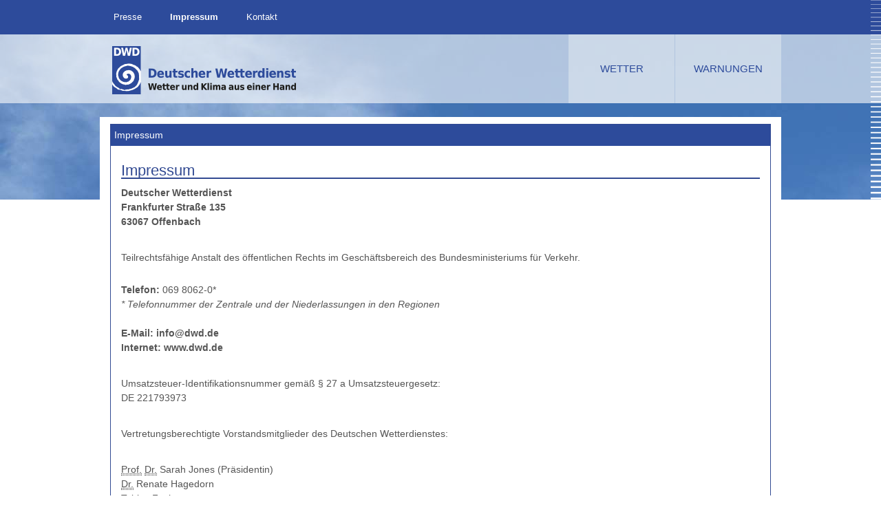

--- FILE ---
content_type: text/html; charset=utf-8
request_url: https://wettergefahren.eu/impressum.html
body_size: 4025
content:
<!DOCTYPE html>
<html xml:lang="de" lang="de" class="js canvas no-touch geolocation multiplebgs backgroundsize boxshadow opacity cssanimations csscolumns cssgradients csstransforms csstransforms3d csstransitions fontface video audio localstorage sessionstorage inlinesvg boxsizing mediaqueries cubicbezierrange display-table texttrackapi track formvalidation fieldsetdisabled no-styleableinputrange no-details no-mobile advancedcssanimation greater-than-1280 em-increased-6 em-increased-5 em-increased-4 em-increased-3 em-increased-2 em-increased-1">
<head>
	<meta http-equiv="X-UA-Compatible" content="IE=edge" /> 
	<meta charset="utf-8">
	<meta name="viewport" content="minimum-scale=0.25, maximum-scale=5.0, initial-scale=1.0">
	
	
	<meta name="date" content="Mi., 21 Jan. 2026 20:35:02 GMT" />
	<meta name="robots" content="index, follow" />
	<meta name="description" content="Aktuelles Wetter und Wetterwarnungen vom Deutschen Wetterdienst">
	<meta name="keywords" content="Wetter, Wettergefahren, Wetterwarnung, Warnsituation, Amtliche Warnungen, Unwetter, Wetterlage, Wetterkarte, Wetterdaten, Satellitenbilder, Radarbilder, Nebelwarnung, Starkregenwarnung, Dauerregenwarnung, Frostwarnung, Gewitterwarnung, Gl&auml;ttewarnung, Glatteiswarnung, Tauwetterwarnung, Windwarnung, Sturmwarnung, Orkanwarnung, Schneefallwarnung, Schneeverwehungswarnung, Hitzewarnung, UV-Indexwarnung, Binnenseewarnung, K&auml;stenwarnung, Seewetterwarnung, Deutschland, www.dwd.de, Deutscher Wetterdienst" />
	<meta name="author" content="Deutscher Wetterdienst" />
	<link rel="shortcut icon" type="image/x-icon" href="/static/icons/favicon.ico" />
	<title>Deutscher Wetterdienst - Impressum</title>

    <script>//<![CDATA[
      // i18n
        var PRINT_PAGE_TEXT = 'Print';
        var PRINT_TOOLTIP = 'Print (opens dialog)';
        var MOBILENAVIGATION_JSON_URL = '/static/json/mobile_navi_file.json';
        var MOBILENAVIGATION_ACTIVENODE = 'impressum';
        //constants
        var CLINKS;
        CLINKS = CLINKS || {};
        CLINKS['requirePath'] = "/static/javascript/";
        var RQNAMES;
        RQNAMES = RQNAMES || {};
        RQNAMES['Addon_mmenu'] = "Addon_mmenu.min";
        RQNAMES['Addon_MobileNavigations'] = "Addon_MobileNavigations.min";
        var LABELS;
        LABELS = LABELS || {};
        LABELS['MobilesMenueLaed'] = decodeURIComponent("Mobiles Men%C3%BC wird geladen. Bitte warten.");
        LABELS['MenueAusblenden'] = decodeURIComponent("Men%C3%BC ausblenden");
        LABELS['MenueEinblenden'] = decodeURIComponent("Men%C3%BC einblenden");
        LABELS['Schliessen'] = decodeURIComponent("Schlie%C3%9Fen");
        LABELS['MehrAnzeigen'] = decodeURIComponent("Mehr anzeigen");
      //]]>
    </script>
	
    <script src="/mobile_navi.js"></script>
<!--  
    <link rel="stylesheet" href="/static/css/styles.css" type="text/css" media="screen" />
    <link rel="stylesheet" href="/static/css/layout.css" type="text/css" media="screen" />
    <link rel="stylesheet" href="/static/css/handheld_addon_mmenu.css" type="text/css" media="all and (max-width: 599px)" />
    <link rel="stylesheet" href="/static/css/materna_additional_stylesheet.css" type="text/css" media="screen" />
    <link rel="stylesheet" href="/static/css/styles_additional_nologo.css" type="text/css" media="screen" />
    <link rel="stylesheet" href="/static/css/print.css" type="text/css" media="print" />
-->

<link rel="stylesheet" href="/static/css/merge_styles.css?v=3" type="text/css" media="screen" />
<link rel="stylesheet" href="/static/css/print.css" type="text/css" media="print" />

    <script src="/static/javascript/everything.js?v=1"></script>

</head>

<body class="startseite js-on">
	<a name="Start"></a>
	<header role="banner" style="background-image: url(/static/images/headerbild-2.jpg);">
		<div id="top-bar" class="slot noWarning">
			<div class="row">
				<nav id="nav-meta" role="navigation">
					<h1>MetaNavigation</h1>
					<a href="#" class="menu-button" title="show navigation"><span>Haupt-</span>Men&uuml;</a>
					<ul>
	<li><a href="/kontakt/pressestelle.html">Presse</a></li>
	<li class="gm-active"><a href="/impressum.html">Impressum</a></li>
	<li><a href="/kontakt/zentrale.html">Kontakt</a></li></ul>
				</nav>
			</div><!-- row -->
		</div><!-- slot --> 
		<div>
			<div class="row">
				<div>
				</div>
			</div>
		</div>
		<div id="nav" class="slot has-level-1">
			<div class="PrintLogo"><img src="/static/images/logo.png" alt="Deutscher Wetterdienst"></div>
			<div class="row">
				<nav role="navigation">
					<h1 class="logo"><a href="/" title="zur Startseite">Deutscher Wetterdienst <em>Wetter und Klima aus einer Hand</em></a></h1>     
					<section>
						<h1>Navigationsmenue</h1>
						
<ul class="level-1">
	<li class="has-flyout virgin">
		<a href="/wetter/deutschland/aktuell.html" title="Wetter">Wetter</a>
		<div class="flyout">
			<div class="flyout-box-group">
				<div class="flyout-box">
					<ul>
						<li><a href="/wetter/deutschland/aktuell.html" title="Deutschlandwetter">Deutschlandwetter</a></li>
						<li><a href="/wetter/region.html" title="Regionenwetter">Regionenwetter</a></li>
						<li><a href="/wetter/seewetter/wind_seegang_karten.html" title="Seewetter">Seewetter</a></li>
						<li><a href="/wetter/erklaerungen/wetterkarten.html" title="Erklärungen der Piktogramme">Erklärungen der Piktogramme</a></li>
					</ul>
				</div>
			</div>
		</div>
	</li>
	<li class="has-flyout virgin">
		<a href="/warnungen/warnsituation.html" title="Warnungen">Warnungen</a>
		<div class="flyout">
			<div class="flyout-box-group">
				<div class="flyout-box">
					<ul>
						<li><a href="/warnungen/warnsituation.html" title="Amtliche Unwetterwarnungen und Wetterwarnungen">Amtliche Warnungen</a></li>
						<li><a href="/warnungen/wetterwarnungen_europa.html" title="Wetterwarnungen Europa">Wetterwarnungen Europa</a></li>
						<li><a href="/warnungen/indizes_gesundheit.html" title="Gefahrenindizes Gesundheit">Gefahrenindizes Gesundheit</a></li>
						<li><a href="/warnungen/indizes.html" title="Gefahrenindizes - (Wald-, Grasbrand)">Gefahrenindizes - (Wald-, Grasbrand)</a></li>
						<li><a href="/warnungen/indizes_landwirtschaft.html" title="Warnindizes Landwirtschaft">Warnindizes Landwirtschaft</a></li>
						<li><a href="/warnungen/farbskala.html" title="Farbskala">Farbskala</a></li>
						<li><a href="/warnungen/unwetterwarnkriterien.html" title="Unwetterwarnkriterien">Unwetterwarnkriterien</a></li>
						<li><a href="/warnungen/wetterwarnkriterien.html" title="Wetterwarnkriterien">Wetterwarnkriterien</a></li>
						<li><a href="/warnungen/binnenseewarnungen.html" title="Binnenseewarnungen">Binnenseewarnungen</a></li>
						<li><a href="/warnungen/kuestenwarnungen.html" title="Küstenwarnungen">Küstenwarnungen</a></li>
						<li><a href="/warnungen/hitze_uv_warnungen.html" title="Hitze- und UV-Warnungen">Hitze- und UV-Warnungen</a></li>
						<li><a href="/warnungen/windwarnskala.html" title="Windwarnskala">Windwarnskala</a></li>
						<li><a href="/warnungen/hochwasserzentralen.html" title="Hochwasserzentralen">Hochwasserzentralen</a></li>
						<li><a href="/warnungen/partner.html" title="Weitere Partner">Weitere Partner</a></li>
					</ul>
				</div>
			</div>
		</div>
	</li>
</ul>
					</section>
				</nav>
			</div><!-- row -->
		</div><!-- slot -->    
	</header>

	<main id="main" role="main">
		<div class="slot content">
			<div class="row">
				<div class="row">
					<article class="article-full" role="article">
						<div class="body-text">
	<div class="tpl-row" id="tpl-content">

		<div class="tpl-bodytext">
			<div class="portlet">
				<div class="portlet_head">Impressum</div>
				<div class="portlet_content">
					<h1>Impressum</h1>

<div class="text">

<p>
  <strong>Deutscher Wetterdienst</strong><br/>
  <strong>Frankfurter Stra&szlig;e 135</strong><br/>
  <strong>63067 Offenbach</strong>
</p></br>

<p>Teilrechtsfähige Anstalt des öffentlichen Rechts im Geschäftsbereich des Bundesministeriums für Verkehr.</p>

<p><br>
<strong>Telefon: </strong>069 8062-0*<br>
<em>* Telefonnummer der Zentrale und der Niederlassungen in den Regionen</em><br>

<br>
<strong><span lang="en-GB" xml:lang="en-GB">E-Mail</span>: info@dwd.de</strong><br>
<strong>Internet: www.dwd.de</strong></p>

<br>
<p>Umsatzsteuer-Identifikationsnummer gemäß § 27 a Umsatzsteuergesetz:<br>
DE 221793973&nbsp;</p>

<br>
<p>Vertretungsberechtigte Vorstandsmitglieder des Deutschen Wetterdienstes:</p>

<br>
<p><abbr title="Professor">Prof.</abbr> <abbr title="Doktor">Dr.</abbr> Sarah Jones (Präsidentin)<br>
<abbr title="Doktor">Dr.</abbr> Renate Hagedorn<br>
Tobias Fuchs<br>
René Kutschke<br>
Leander Jamin <br>
<abbr title="Professor">Prof.</abbr> <abbr title="Doktor">Dr.</abbr> Peter Braesicke<br>
</p>

<br>
<p><strong>Verantwortlich im Sinne des §18 Absatz 2 <abbr title="Medienstaatsvertrag">MStV</abbr>: Yvonne Bräutigam, Leiterin Online-Redaktion &amp; Chefredakteurin Online</strong></p>

<br>
<p>Die redaktionelle Verantwortung für die "Fachnutzer"-Seiten liegt bei der jeweiligen Fachabteilung.</p>


</div>

				</div>
			</div> 
		</div>

	</div>

						</div><!-- body-text -->
					</article>
				</div><!-- row -->
			</div><!-- row -->
		</div><!-- slot content -->
	</main>

	<footer role="contentinfo">
		<section class="social-services">
			<div class="slot">
				<div class="row">
					<div class="box youtube">
						<div class="box-box">
							<a href="https://www.youtube.com/user/DWDderWetterdienst" target="_blank" rel="noopener noreferrer" title="Externer Link zur DWD-YouTube-Seite (Öffnet neues Fenster)">
								<span class="smlogo">Youtube</span><p>Warn-Videos und viel mehr</p>
							</a>
						</div>
					</div>
					<div class="box facebook">
						<div class="box-box">
							<a href="https://www.facebook.com/DeutscherWetterdienst" target="_blank" rel="noopener noreferrer" title="Externer Link zur DWD-Facebook-Seite (Öffnet neues Fenster)">
								<span class="smlogo">Facebook</span><p>Wetter und Klima aktuell und unterhaltend</p>
							</a>
						</div>
					</div>
					<div class="box mastodon">
						<div class="box-box">
							<a href="https://social.bund.de/@DeutscherWetterdienst" target="_blank" rel="noopener noreferrer" title="Externer Link zur DWD-Mastodon-Seite (Öffnet neues Fenster)">
								<span class="smlogo">Mastodon</span><p>@Deutscher Wetterdienst-Kanal auf social.bund.de von Mastodon</p>
							</a>
						</div>
					</div>
					<div class="box bluesky">
						<div class="box-box">
							<a href="https://bsky.app/profile/dwdderwetterdienst.bsky.social" target="_blank" rel="noopener noreferrer" title="Externer Link zur DWD-Bluesky-Seite (Öffnet neues Fenster)">
								<span class="smlogo">Bluesky</span><p>Wetter- und Klima-Infos kurz und aktuell</p>
							</a>
						</div>
					</div>
					<div class="box instagram">
						<div class="box-box">
							<a href="https://www.instagram.com/deutscherwetterdienst/" target="_blank" rel="noopener noreferrer" title="Externer Link zur DWD-Instagram-Seite (Öffnet neues Fenster)">
								<span class="smlogo">Instagram</span><p>#ichliebewetter – Schnappschüsse und Videos</p>
							</a>
						</div>
					</div>
				</div>
			</div>
		</section>
		<section class="legal">
			<div class="slot">
				<div class="row">
					<div class="box info">
						<div class="box-box">
							<p>Der Deutsche Wetterdienst ist eine Bundesoberbehörde im Geschäftsbereich des Bundesministeriums für Verkehr.</p>
							<a href="http://www.dwd.de" target="_blank"><address>Deutscher Wetterdienst, Frankfurter Straße 135, 63067 Offenbach</address></a>
						</div>
					</div>
					<div class="box links">
						<div class="box-box">
							<ul>
	<li><a href="/datenschutz.html">Datenschutz</a></li>
	<li><a href="/disclaimer.html">Disclaimer</a></li>
	<li><a href="/copyright.html">Copyright</a></li>
	<li><a href="/erklaerung_barrierefreiheit.html">Erklärung zur Barrierefreiheit</a></li></ul>
						</div>
					</div>
				</div>
			</div>
		</section>
	</footer>

</body>
</html>


--- FILE ---
content_type: text/css
request_url: https://wettergefahren.eu/static/css/merge_styles.css?v=3
body_size: 45514
content:
/* Datei: "/static/css/styles.css" media="screen" */
article,aside,details,figcaption,figure,footer,header,hgroup,main,nav,section,summary {
    display: block
}
audio,canvas,video {
    display: inline-block
}
audio:not([controls]) {
    display: none;
    height: 0
}
[hidden],template {
    display: none
}
script {
    display: none!important
}
html {
    font-family: sans-serif;
    -ms-text-size-adjust: 100%;
    -webkit-text-size-adjust: 100%
}
body {
    margin: 0
}
a {
    background: transparent
}
a:focus {
    outline: thin dotted
}
a:active,a:hover {
    outline: 0
}
h1 {
    font-size: 2em;
    margin: .67em 0
}
abbr[title] {
    border-bottom: 1px dotted
}
b,strong {
    font-weight: bold
}
dfn {
    font-style: italic
}
hr {
    -moz-box-sizing: content-box;
    box-sizing: content-box;
    height: 0
}
mark {
    background: #ff0;
    color: #000
}
code,kbd,pre,samp {
    font-family: monospace,serif;
    font-size: 1em
}
pre {
    white-space: pre-wrap
}
q {
    quotes: "\201C" "\201D" "\2018" "\2019"
}
small {
    font-size: 80%
}
sub,sup {
    font-size: 75%;
    line-height: 0;
    position: relative;
    vertical-align: baseline
}
sup {
    top: -0.5em
}
sub {
    bottom: -0.25em
}
img {
    border: 0
}
svg:not(:root) {
    overflow: hidden
}
figure {
    margin: 0
}
fieldset {
    border: 1px solid #c0c0c0;
    margin: 0 2px;
    padding: .35em .625em .75em
}
legend {
    border: 0;
    padding: 0
}
button,input,select,textarea {
    font-family: inherit;
    font-size: 100%;
    margin: 0
}
button,input {
    line-height: normal
}
button,select {
    text-transform: none
}
button,html input[type="button"],input[type="reset"],input[type="submit"] {
    -webkit-appearance: button;
    cursor: pointer
}
button[disabled],html input[disabled] {
    cursor: default
}
input[type="checkbox"],input[type="radio"] {
    box-sizing: border-box;
    padding: 0
}
input[type="search"] {
    -webkit-appearance: textfield;
    -moz-box-sizing: content-box;
    -webkit-box-sizing: content-box;
    box-sizing: content-box
}
input[type="search"]::-webkit-search-cancel-button,input[type="search"]::-webkit-search-decoration {
    -webkit-appearance: none
}
button::-moz-focus-inner,input::-moz-focus-inner {
    border: 0;
    padding: 0
}
textarea {
    overflow: auto;
    vertical-align: top
}
table {
    border-collapse: collapse;
    border-spacing: 0
}
.aural,#top-bar .target-audience label,#search label,.navSkip a,#nav-meta h1,#nav-meta a em,#nav-meta strong em,#nav section h1,#nav li em,#nav-sub h1,#nav-sub em,#breadcrumbs h1,#breadcrumbs em,footer section>h1,footer nav>h1,.article-full .toc h2,table.table-wrapper caption,.result-search label,.service-search label,.pagination-view h2,.pagination-view span {
    display: block;
    position: absolute;
    left: -9999px;
    width: 1px;
    height: 1px;
    overflow: hidden
}
.navSkip a:focus {
    display: block;
    position: static;
    overflow: auto;
    left: 0;
    width: auto;
    height: auto
}
#top-bar .weather-data .weather-icon,.search-btn a,#search input[type=submit],#nav-meta li.icon a,#nav-meta li.icon strong,#nav h1 a,footer section.social-services .smlogo,p.navToTop a,figcaption .zoom,figcaption .zoom-click,.article-full figcaption .zoom,.article-full figcaption .zoom-click,.accordion .pagination .prev,.accordion .pagination .next,.showbox .showbox-box a.close-button,.result-search input[type=submit],.service-search input[type=submit],.pagination-view .previous a,.pagination-view .next a {
    overflow: hidden;
    font: 0/0 serif;
    text-shadow: none;
    color: transparent
}
.no-header-bg #breadcrumbs nav,.no-header-bg #breadcrumbs nav>ul,#top-bar,#nav nav,#nav section,.sidebar+section article .teaser.type-2 .teaser-box,.events a,.latest ul,.article-full p.navToTop,.multi-tab .tab-move-wrapper,.multi-tab.leistungen .switcher,.multi-tab.leistungen .select-wrapper form .select-box,.multi-tab.leistungen .tab-nav .icon-wrapper,.multi-tab.leistungen.white .content-wrapper.light>div,.accordion,.service-detail .sub-menu,.result-search {
    zoom:1}
.no-header-bg #breadcrumbs nav:before,.no-header-bg #breadcrumbs nav>ul:before,#top-bar:before,#nav nav:before,#nav section:before,.sidebar+section article .teaser.type-2 .teaser-box:before,.events a:before,.latest ul:before,.article-full p.navToTop:before,.multi-tab .tab-move-wrapper:before,.multi-tab.leistungen .switcher:before,.multi-tab.leistungen .select-wrapper form .select-box:before,.multi-tab.leistungen .tab-nav .icon-wrapper:before,.multi-tab.leistungen.white .content-wrapper.light>div:before,.accordion:before,.service-detail .sub-menu:before,.result-search:before,.no-header-bg #breadcrumbs nav:after,.no-header-bg #breadcrumbs nav>ul:after,#top-bar:after,#nav nav:after,#nav section:after,.sidebar+section article .teaser.type-2 .teaser-box:after,.events a:after,.latest ul:after,.article-full p.navToTop:after,.multi-tab .tab-move-wrapper:after,.multi-tab.leistungen .switcher:after,.multi-tab.leistungen .select-wrapper form .select-box:after,.multi-tab.leistungen .tab-nav .icon-wrapper:after,.multi-tab.leistungen.white .content-wrapper.light>div:after,.accordion:after,.service-detail .sub-menu:after,.result-search:after {
    display: table;
    visibility: hidden;
    clear: both;
    content: ' '
}
#nav .flyout-box ul,.teaser-group,.startseite main>.slot>.row,.tab-box .tab-toc,.tab-box .content.facebook,.tab-box .content.sub {
    display: table;
    width: 100%;
    word-spacing: -1em
}
#nav .flyout-box ul>li,.teaser-group>.teaser,.startseite main>.slot>.row>.teaser,.startseite main>.slot>.row>.multi-tab,.tab-box .tab-toc>li,.tab-box .content.facebook>div,.tab-box .content.sub>div {
    display: inline-block;
    vertical-align: top;
    word-spacing: 0
}
.article-full h1,.page-intro h1,.multi-tab h3 {
    font-size: 2.2rem;
    font-family: "DejaVuSans-ExtraLight",Arial,Helvetica,sans-serif;
    font-weight: normal;
    margin: 10px 0

}
h1,h2,.teaser.warning h2,.article-full h2,.accordion h3,.accordion .toc-wrapper h2,.results .teaser h2 {
    margin: 0 0 25px 0;
    font-size: 2.2rem;
    font-family: "DejaVuSans-ExtraLight",Arial,Helvetica,sans-serif;
    font-weight: normal
}
h1 .overview,h2 .overview,.teaser.warning h2 .overview,.accordion h3 .overview,.accordion .toc-wrapper h2 .overview,.results .teaser h2 .overview {
    float: right;
    padding-top: 12px;
    font-family: "DejaVuSansCondensed",Arial,Helvetica,sans-serif;
    font-style: italic;
    font-size: 1.2rem
}
@media only screen and (max-width: 599px) {
    h1 .overview,h2 .overview,.teaser.warning h2 .overview,.accordion h3 .overview,.accordion .toc-wrapper h2 .overview,.results .teaser h2 .overview {
        float:none;
        display: block;
        margin: 10px 0
    }
}
.teaser h2,.mod h3,.teaser.twitter p,.tab-box.social .content p,.multi-tab.white h3 {
    margin: 0 0 12px 0;
    font-size: 2.1rem;
    font-family: "DejaVuSerif","Times New Roman",Times,serif;
    font-weight: normal
}
.teaser h2 em,.mod h3 em,.teaser.twitter p em,.tab-box.social .content p em,.multi-tab.white h3 em {
    display: block;
    padding: 0 0 5px 0;
    font-size: 1.2rem;
    font-family: "DejaVuSansCondensed",Arial,Helvetica,sans-serif;
    font-weight: normal;
    font-style: normal;
    text-transform: uppercase;
    color: #666
}
footer section.site-index .box.mod h1,.number h2,.mod h2,.article-full h3 {
    font-size: 1.7rem;
    font-family: "DejaVuSans-ExtraLight",Arial,Helvetica,sans-serif;
    font-weight: normal
}
table.table-wrapper thead th,.tab-box h3 {
    font-size: 1.2rem;
    font-family: "DejaVuSansCondensed",Arial,Helvetica,sans-serif;
    font-weight: normal;
    color: #999
}
.article-full h4 {
    font-size: 1.4rem;
    font-family: "DejaVuSansBook",Arial,Helvetica,sans-serif;
    font-weight: normal
}
.article-full h5,.article-full h6 {
    font-size: 1.4rem;
    font-family: "DejaVuSansBook",Arial,Helvetica,sans-serif;
    font-weight: normal;
    font-style: italic
}
.teaser.type-2 .teaser-box .more,.events li.more,.latest li.more,.teaser.warning .more,.tab-box .more,.multi-tab .content-wrapper .content .more,.accordion .more,.faq-box .faq-box-wrapper .more,.search-results .more {
    display: block
}
.teaser.type-2 .teaser-box .more a,.events li.more a,.latest li.more a,.teaser.warning .more a,.tab-box .more a,.multi-tab .content-wrapper .content .more a,.accordion .more a,.faq-box .faq-box-wrapper .more a,.search-results .more a,.teaser.type-2 .teaser-box .more em,.events li.more em,.latest li.more em,.teaser.warning .more em,.tab-box .more em,.multi-tab .content-wrapper .content .more em,.accordion .more em,.faq-box .faq-box-wrapper .more em,.search-results .more em, .olmore {
    display: block;
    background-color: #F2F4F6;
    padding: 17px;
    text-align: center;
    font-size: 1.4rem;
    -webkit-transition: all .2s ease-in;
    -moz-transition: all .2s ease-in;
    transition: all .2s ease-in;
    font-style: normal
}
.teaser.type-2 .teaser-box .more a:hover,.events li.more a:hover,.latest li.more a:hover,.teaser.warning .more a:hover,.tab-box .more a:hover,.multi-tab .content-wrapper .content .more a:hover,.accordion .more a:hover,.faq-box .faq-box-wrapper .more a:hover,.search-results .more a:hover,.teaser.type-2 .teaser-box .more a:active,.events li.more a:active,.latest li.more a:active,.teaser.warning .more a:active,.tab-box .more a:active,.multi-tab .content-wrapper .content .more a:active,.accordion .more a:active,.faq-box .faq-box-wrapper .more a:active,.search-results .more a:active,.teaser.type-2 .teaser-box .more a:focus,.events li.more a:focus,.latest li.more a:focus,.teaser.warning .more a:focus,.tab-box .more a:focus,.multi-tab .content-wrapper .content .more a:focus,.accordion .more a:focus,.faq-box .faq-box-wrapper .more a:focus,.search-results .more a:focus,.teaser.type-2 .teaser-box .more em:hover,.events li.more em:hover,.latest li.more em:hover,.teaser.warning .more em:hover,.tab-box .more em:hover,.multi-tab .content-wrapper .content .more em:hover,.accordion .more em:hover,.faq-box .faq-box-wrapper .more em:hover,.search-results .more em:hover,.teaser.type-2 .teaser-box .more em:active,.events li.more em:active,.latest li.more em:active,.teaser.warning .more em:active,.tab-box .more em:active,.multi-tab .content-wrapper .content .more em:active,.accordion .more em:active,.faq-box .faq-box-wrapper .more em:active,.search-results .more em:active,.teaser.type-2 .teaser-box .more em:focus,.events li.more em:focus,.latest li.more em:focus,.teaser.warning .more em:focus,.tab-box .more em:focus,.multi-tab .content-wrapper .content .more em:focus,.accordion .more em:focus,.faq-box .faq-box-wrapper .more em:focus,.search-results .more em:focus, .olmore:hover, .olmore:focus {
    outline: 0;
    background: #2D4B9B;
    color: #fff;
    text-decoration: none
}
header:after,footer:not(.dwd-services):after {
    content: '';
    position: absolute;
    top: 0;
    bottom: 0;
    right: 0;
    width: 15px;
    background: url(../images/scala.svgz) 0 0 no-repeat
}
@media only screen and (max-width: 1040px) {
    header:after,footer:not(.dwd-services):after {
        display:none
    }
}
.search-btn a,#search input[type=submit] {
    background-image: url(../images/search.svgz);
    background-repeat: no-repeat
}
.result-search input[type=submit],.service-search input[type=submit] {
    background-image: url(../images/search-grey.svgz);
    background-repeat: no-repeat
}
p.navToTop a {
    background-image: url(../images/top-link.svgz);
    background-repeat: no-repeat
}
p.navToTop a:hover,p.navToTop a:active,p.navToTop a:focus {
    background-image: url(../images/top-link-hover.svgz);
    background-repeat: no-repeat
}
.multi-tab .tab-nav-wrapper .pagination .prev .arrow,.multi-tab .tab-nav-wrapper .pagination .next .arrow,.gallery-box .pagination .prev.arrow,.gallery-box .pagination .next.arrow,.gallery-box-scroller .pagination .prev.arrow,.gallery-box-scroller .pagination .next.arrow,.multi-tab form .select-box .combobox span,.result-search form .select-box .combobox span,#nav-meta form .select-box .combobox span,.showbox-toolbar .prev-btn,.showbox-toolbar .next-btn,.showbox .gallery-box .pagination .prev.arrow,.showbox .gallery-box .pagination .next.arrow,.showbox .gallery-box-scroller .pagination .prev.arrow,.showbox .gallery-box-scroller .pagination .next.arrow {
    background-image: url(../images/arrow-sprite.svgz);
    background-repeat: no-repeat
}
#breadcrumbs li {
    background-image: url(../images/arrow-breadcrumb.svgz);
    background-repeat: no-repeat
}
.link-list a.download,.teaser.downloads a,.downloads a,.service-detail .details .link-list a.download:hover,.service-detail .details .link-list a.download:focus {
    background-image: url(../images/download.svgz);
    background-repeat: no-repeat
}
footer section.site-index .box.mod a:hover,footer section.site-index .box.mod a:active,footer section.site-index .box.mod a:focus,.toc a,.multi-tab.leistungen .switcher .next,.pagination-view .previous a,.pagination-view .next a {
    background-image: url(../images/arrow-right.svgz);
    background-repeat: no-repeat
}
footer section.site-index .box.mod a {
    background-image: url(../images/arrow-right-white.svgz);
    background-repeat: no-repeat
}
.faq-box .faq-bg:before {
    background-image: url(../images/faq-box.svgz);
    background-repeat: no-repeat
}
.showbox .showbox-box a.close-button {
    background-image: url(../images/close-sprite.svgz);
    background-repeat: no-repeat
}
.teaser.type-2 .teaser-box h1 em,.sidebar+section article .teaser.type-2 .teaser-box .phone em {
    background-image: url(../images/hotline.svgz);
    background-repeat: no-repeat
}
.link-list a,.article-full a.internal,.article-full a.external,.service-detail .details .link-list a:hover,.service-detail .details .link-list a:focus {
    background-image: url(../images/link-internal.svgz);
    background-repeat: no-repeat
}
.link-list a.external,.article-full a.external,.service-detail .details .link-list a.external:hover,.service-detail .details .link-list a.external:focus {
    background-image: url(../images/link-external.svgz);
    background-repeat: no-repeat
}
.service-detail .details .link-list a {
    background-image: url(../images/link-internal-white.svgz);
    background-repeat: no-repeat
}
.service-detail .details .link-list a.download {
    background-image: url(../images/download-white.svgz);
    background-repeat: no-repeat
}
.service-detail .details .link-list a.external {
    background-image: url(../images/link-external-white.svgz);
    background-repeat: no-repeat
}
.service-detail .details .more span,.service-detail .details .less span {
    background-image: url(../images/arrow-white-sprite.svgz);
    background-repeat: no-repeat
}
.service-detail .sub-menu .back {
    background-image: url(../images/arrow-white-left.svgz);
    background-repeat: no-repeat
}
.multi-tab.leistungen .switcher .prev,.pagination-view .previous a {
    background-image: url(../images/arrow-left.svgz);
    background-repeat: no-repeat
}
.accordion .pagination .prev {
    background-image: url(../images/arrow-grey-up.svgz);
    background-repeat: no-repeat
}
.tab-box .tab-toc li a.twitter {
    background-image: url(../images/social-twitter.svgz);
    background-repeat: no-repeat
}
.tab-box .tab-toc li a.on.twitter,.tab-box .tab-toc li a.twitter:hover,.tab-box .tab-toc li a.twitter:active,.tab-box .tab-toc li a.twitter:focus {
    background-image: url(../images/social-twitter-h.svgz);
    background-repeat: no-repeat
}
.tab-box .tab-toc li a.facebook {
    background-image: url(../images/social-facebook.svgz);
    background-repeat: no-repeat
}
.tab-box .tab-toc li a.on.facebook,.tab-box .tab-toc li a.facebook:hover,.tab-box .tab-toc li a.facebook:active,.tab-box .tab-toc li a.facebook:focus {
    background-image: url(../images/social-facebook-h.svgz);
    background-repeat: no-repeat
}
footer section.services li.service-1 a {
    background-image: url(../images/services-1.svgz);
    background-repeat: no-repeat
}
footer section.services li.service-2 a {
    background-image: url(../images/services-2.svgz);
    background-repeat: no-repeat
}
footer section.services li.service-3 a {
    background-image: url(../images/services-3.svgz);
    background-repeat: no-repeat
}
footer section.services li.service-4 a {
    background-image: url(../images/services-4.svgz);
    background-repeat: no-repeat
}
footer section.services li.service-5 a {
    background-image: url(../images/services-5.svgz);
    background-repeat: no-repeat
}
footer section.services li.service-1 a:hover,footer section.services li.service-1 a:active,footer section.services li.service-1 a:focus {
    background-image: url(../images/services-1-h.svgz);
    background-repeat: no-repeat
}
footer section.services li.service-2 a:hover,footer section.services li.service-2 a:active,footer section.services li.service-2 a:focus {
    background-image: url(../images/services-2-h.svgz);
    background-repeat: no-repeat
}
footer section.services li.service-3 a:hover,footer section.services li.service-3 a:active,footer section.services li.service-3 a:focus {
    background-image: url(../images/services-3-h.svgz);
    background-repeat: no-repeat
}
footer section.services li.service-4 a:hover,footer section.services li.service-4 a:active,footer section.services li.service-4 a:focus {
    background-image: url(../images/services-4-h.svgz);
    background-repeat: no-repeat
}
footer section.services li.service-5 a:hover,footer section.services li.service-5 a:active,footer section.services li.service-5 a:focus {
    background-image: url(../images/services-5-h.svgz);
    background-repeat: no-repeat
}
footer section.legal .info div {
    background-image: url(../images/adler.svgz);
    background-repeat: no-repeat
}
.accordion .pagination .next {
    background-image: url(../images/arrow-grey-down.svgz);
    background-repeat: no-repeat
}
figcaption .zoom:before,figcaption .zoom-click:before,.article-full figcaption .zoom:before,.article-full figcaption .zoom-click:before {
    background-image: url(../images/zoom.svgz);
    background-repeat: no-repeat
}
figcaption .zoom:hover:before,figcaption .zoom:active:before,figcaption .zoom:focus:before,figcaption .zoom-click:hover:before,figcaption .zoom-click:active:before,figcaption .zoom-click:focus:before,.article-full figcaption .zoom:hover:before,.article-full figcaption .zoom:active:before,.article-full figcaption .zoom:focus:before,.article-full figcaption .zoom-click:hover:before,.article-full figcaption .zoom-click:active:before,.article-full figcaption .zoom-click:focus:before {
    background-image: url(../images/zoom-hover.svgz);
    background-repeat: no-repeat
}
.link-list .pro-1 a {
    background-image: url(../images/pro-1.svgz);
    background-repeat: no-repeat
}
.link-list .pro-2 a {
    background-image: url(../images/pro-2.svgz);
    background-repeat: no-repeat
}
.link-list .pro-3 a {
    background-image: url(../images/pro-3.svgz);
    background-repeat: no-repeat
}
.link-list .pro-4 a {
    background-image: url(../images/pro-4.svgz);
    background-repeat: no-repeat
}
.link-list .pro-5 a {
    background-image: url(../images/pro-5.svgz);
    background-repeat: no-repeat
}
.link-list .pro-6 a {
    background-image: url(../images/pro-6.svgz);
    background-repeat: no-repeat
}
.link-list .pro-7 a {
    background-image: url(../images/pro-7.svgz);
    background-repeat: no-repeat
}
.link-list .pro-8 a {
    background-image: url(../images/pro-8.svgz);
    background-repeat: no-repeat
}
.link-list .pro-9 a {
    background-image: url(../images/pro-9.svgz);
    background-repeat: no-repeat
}
#top-bar.warning .weather-warning a {
    background-image: url(../images/warning.svgz);
    background-repeat: no-repeat
}
#top-bar.no-warning .weather-warning a {
    background-image: url(../images/no-warning.svgz);
    background-repeat: no-repeat
}
#nav-meta li.lang-e a,#nav-meta li.lang-e strong {
    background-image: url(../images/lang-e.svgz);
    background-repeat: no-repeat
}
#nav-meta li.lang-s a,#nav-meta li.lang-s strong {
    background-image: url(../images/lang-s.svgz);
    background-repeat: no-repeat
}
.search-btn a.js-active {
    background-image: url(../images/x.svgz);
    background-repeat: no-repeat
}
.filter h4>span,.filter a>span {
    background-image: url(../images/service-add.svg.png);
    background-repeat: no-repeat
}
.filter h4>span {
    background-image: url(../images/services-down.svg.svgz);
    background-repeat: no-repeat
}
.filter h4:hover>span,.filter h4:active>span,.filter h4:focus>span,.filter a:hover>span,.filter a:active>span,.filter a:focus>span,.filter h4.ally-key-focus>span,.filter a.ally-key-focus>span {
    background-image: url(../images/service-add-h.svg.png);
    background-repeat: no-repeat
}
.filter h4:hover>span,.filter h4:active>span,.filter h4:focus>span {
    background-image: url(../images/services-down-h.svg.svgz);
    background-repeat: no-repeat
}
.filter .less a {
    background-image: url(../images/mini-arrow-up.svgz);
    background-repeat: no-repeat
}
.filter .more a {
    background-image: url(../images/mini-arrow-down.svgz);
    background-repeat: no-repeat
}
.filter h4.on>span,.filter a.on>span {
    background-image: url(../images/services-delete.svg.png);
    background-repeat: no-repeat
}
#top-bar .weather-data .weather-icon.icon-1 {
    background-image: url(../images/weather-1.svgz);
    background-repeat: no-repeat
}
#top-bar .weather-data .weather-icon.icon-2 {
    background-image: url(../images/weather-2.svgz);
    background-repeat: no-repeat
}
.multi-tab.leistungen .tab-nav .icon-wrapper .icon-big {
    background-image: url(../images/steckbr-big.svgz);
    background-repeat: no-repeat
}
.multi-tab.leistungen .tab-nav .icon-wrapper .icon:hover .icon-big,.multi-tab.leistungen .tab-nav .icon-wrapper .icon:active .icon-big,.multi-tab.leistungen .tab-nav .icon-wrapper .icon:focus .icon-big {
    background-image: url(../images/steckbr-big-h.svgz);
    background-repeat: no-repeat
}
.multi-tab.leistungen .tab-nav .icon-wrapper .icon-download {
    background-image: url(../images/steckbr-download.svgz);
    background-repeat: no-repeat
}
.multi-tab.leistungen .tab-nav .icon-wrapper .icon:hover .icon-download,.multi-tab.leistungen .tab-nav .icon-wrapper .icon:active .icon-download,.multi-tab.leistungen .tab-nav .icon-wrapper .icon:focus .icon-download {
    background-image: url(../images/steckbr-download-h.svgz);
    background-repeat: no-repeat
}
.multi-tab.leistungen .tab-nav .icon-wrapper .icon-legend {
    background-image: url(../images/steckbr-legende.svgz);
    background-repeat: no-repeat
}
.multi-tab.leistungen .tab-nav .icon-wrapper .icon:hover .icon-legend,.multi-tab.leistungen .tab-nav .icon-wrapper .icon:active .icon-legend,.multi-tab.leistungen .tab-nav .icon-wrapper .icon:focus .icon-legend {
    background-image: url(../images/steckbr-legende-h.svgz);
    background-repeat: no-repeat
}
.multi-tab.leistungen .tab-nav .icon-wrapper .icon-print {
    background-image: url(../images/steckbr-print.svgz);
    background-repeat: no-repeat
}
.multi-tab.leistungen .tab-nav .icon-wrapper .icon:hover .icon-print,.multi-tab.leistungen .tab-nav .icon-wrapper .icon:active .icon-print,.multi-tab.leistungen .tab-nav .icon-wrapper .icon:focus .icon-print {
    background-image: url(../images/steckbr-print-h.svgz);
    background-repeat: no-repeat
}
* {
    -moz-box-sizing: border-box;
    box-sizing: border-box;
    margin: 0;
    padding: 0;
    -webkit-tap-highlight-color: transparent;
    -webkit-tap-highlight-color: transparent
}
html {
    font-size: 62.5%
}
body {
    font-size: 1.6rem;
    font-family: "DejaVuSansBook",Arial,Helvetica,sans-serif;
    line-height: 1.3;
    color: #555
}
a {
    color: #2D4B9B;
    text-decoration: none
}
a:hover,a:active,a:focus {
    text-decoration: underline
}
p {
    font-size: 1.4rem;
    line-height: 1.5
}
li {
    font-size: 1.4rem;
    line-height: 1.5;
    list-style: none
}
.row,.skip,.flyout-box {
    width: 100%;
    margin-left: auto;
    margin-right: auto;
    margin-top: 0;
    margin-bottom: 0;
    max-width: 61.875em;
    *zoom:1}
.row:before,.row:after,.skip:before,.skip:after,.flyout-box:before,.flyout-box:after {
    content: " ";
    display: table
}
.row:after,.skip:after,.flyout-box:after {
    clear: both
}
.sidebar .row,.sidebar+section .row,.sidebar+section .teaser.latest:not(.latest-top) ul {
    width: auto;
    margin-left: -0.9375em;
    margin-right: -0.9375em;
    margin-top: 0;
    margin-bottom: 0;
    max-width: none;
    *zoom:1}
.sidebar .row:before,.sidebar .row:after,.sidebar+section .row:before,.sidebar+section .row:after,.sidebar+section .teaser.latest:not(.latest-top) ul:before,.sidebar+section .teaser.latest:not(.latest-top) ul:after {
    content: " ";
    display: table
}
.sidebar .row:after,.sidebar+section .row:after,.sidebar+section .teaser.latest:not(.latest-top) ul:after {
    clear: both
}
.content-sidebar .teaser.link-list,.content-sidebar .teaser.downloads,.content-sidebar .teaser.events,.sidebar .teaser,.page-intro,.article-full,#nav-sub,.sidebar+section .teaser.latest,.latest li.more,.tab-box,.faq-box,.search-box,.gallery-box,.gallery-box-scroller,.multi-tab,.acoordion,.latest.latest-top li:not(.more),.sectionRelated,.tab-nav,.section-headline,.sidebar+section article .teaser {
    position: relative;
    padding-left: .9375em;
    padding-right: .9375em;
    width: 100%;
    float: left
}
.content.service-detail .headline,.result-search .search {
    position: relative;
    padding-left: .9375em;
    padding-right: .9375em;
    width: 75%;
    float: left
}
.sidebar+section,.stage section,.multi-tab.leistungen .tab-nav-wrapper,.content.service-detail .description {
    position: relative;
    padding-left: .9375em;
    padding-right: .9375em;
    width: 66.66667%;
    float: left
}
.legal .info {
    position: relative;
    padding-left: .9375em;
    padding-right: .9375em;
    width: 58.33333%;
    float: left
}
.sidebar+section .teaser,.teaser.link-list,.teaser.downloads,.latest li:not(.more),.latest.latest-top,.sidebar+section .teaser.latest.latest-top,.services-list>.row>h1,.service-search,.sidebar+section article .teaser .half {
    position: relative;
    padding-left: .9375em;
    padding-right: .9375em;
    width: 50%;
    float: left
}
.legal .links {
    position: relative;
    padding-left: .2em;
    padding-right: .9375em;
    width: 41.66667%;
    float: left
}
/*  padding-left: .9375em; */ 
.sidebar,.teaser,.startseite .multi-tab,.startseite main .teaser,.startseite main .multi-tab,.site-index .box.mod,.multi-tab.leistungen .icon-wrapper,.content.service-detail .description-aside {
    position: relative;
    padding: 0 10px 0 10px;
    width: 30%;
    float: left
}
.teaser-info {
    margin-bottom: 30px;
    position: relative;
    padding: 0 10px 0 10px;
    width: 65%;
    float: left;
    border: solid 1px #f2f4f6;
    float: left;
    margin: 10px;
}
/* width: 33.33333%; */
.social-services .box,.content.service-detail .select-wrapper,.search-results .result-search form .select-box {
    position: relative;
    padding-left: .9375em;
    padding-right: .9375em;
    width: 25%;
    float: left
}
.site-index .box {
    position: relative;
    padding-left: .9375em;
    padding-right: .9375em;
    width: 16.66667%;
    float: left
}
section.services ul {
    display: block;
    padding: 0;
    margin: 0;
    *zoom:1}
section.services ul:before,section.services ul:after {
    content: " ";
    display: table
}
section.services ul:after {
    clear: both
}
section.services ul>li {
    display: inline;
    height: auto;
    float: left;
    padding: 0
}
section.services ul>li {
    width: 20%;
    padding: 0
}
section.services ul>li:nth-of-type(n) {
    clear: none
}
section.services ul>li:nth-of-type(5n+1) {
    clear: both
}
.filter>ul>li>ul,.multi-tab.leistungen .icon-wrapper ul {
    display: block;
    padding: 0;
    margin: 0;
    *zoom:1}
.filter>ul>li>ul:before,.filter>ul>li>ul:after,.multi-tab.leistungen .icon-wrapper ul:before,.multi-tab.leistungen .icon-wrapper ul:after {
    content: " ";
    display: table
}
.filter>ul>li>ul:after,.multi-tab.leistungen .icon-wrapper ul:after {
    clear: both
}
.filter>ul>li>ul>li,.multi-tab.leistungen .icon-wrapper ul>li {
    display: inline;
    height: auto;
    float: left;
    padding: 0
}
.filter>ul>li>ul>li,.multi-tab.leistungen .icon-wrapper ul>li {
    width: 25%;
    padding: 0
}
.filter>ul>li>ul>li:nth-of-type(n),.multi-tab.leistungen .icon-wrapper ul>li:nth-of-type(n) {
    clear: none
}
.filter>ul>li>ul>li:nth-of-type(4n+1),.multi-tab.leistungen .icon-wrapper ul>li:nth-of-type(4n+1) {
    clear: both
}
.stage>.row {
    max-width: 63.8em
}
main {
    margin-top: -160px
}
main .slot>.row {
    padding-bottom: 20px
}
main .row {
    background: #fff
}
body.startseite main {
    margin-top: -120px
}
/*
body.startseite main>.slot:first-child>.row {
    padding-top: 30px;
    padding-bottom: 44px
}
*/
.slot.type-2 {
    background: #2D4B9B
}
.slot.type-2 .row {
    background: transparent
}
@media only screen and (max-width: 1023px) {
    #nav-sub {
        display:none
    }
    .sidebar,.sidebar+section {
        position: relative;
        padding-left: .9375em;
        padding-right: .9375em;
        width: 100%;
        float: left
    }
    .content.service-detail .headline {
        position: relative;
        padding-left: .9375em;
        padding-right: .9375em;
        width: 66.66667%;
        float: left
    }
    .stage .sidebar,.content.service-detail .select-wrapper {
        position: relative;
        padding-left: .9375em;
        padding-right: .9375em;
        width: 33.33333%;
        float: left
    }
    section.services ul {
        display: block;
        padding: 0;
        margin: 0;
        *zoom:1}
    section.services ul:before,section.services ul:after {
        content: " ";
        display: table
    }
    section.services ul:after {
        clear: both
    }
    section.services ul>li {
        display: inline;
        height: auto;
        float: left;
        padding: 0
    }
    section.services ul>li {
        width: 33.33333%;
        padding: 0
    }
    section.services ul>li:nth-of-type(n) {
        clear: none
    }
    section.services ul>li:nth-of-type(3n+1) {
        clear: both
    }
    main {
        margin-top: 0
    }
}
@media only screen and (max-width: 768px) {
    .startseite .stage>.row>section,.startseite .stage .sidebar,.startseite main .teaser,.startseite main .multi-tab {
        position:relative;
        padding-left: .9375em;
        padding-right: .9375em;
        width: 50%;
        float: left
    }
}
@media only screen and (max-width: 767px) {
    .sidebar+section .teaser,.stage .sidebar,.stage section,.teaser.events,.social,.site-index .box.mod,.content.service-detail .headline,.content.service-detail .select-wrapper,.content.service-detail .description-aside,.content.service-detail .description,.services-list>.row>h1,.service-search {
        position:relative;
        padding-left: .9375em;
        padding-right: .9375em;
        width: 100%;
        float: left
    }
    .teaser,.social-services .box {
        position: relative;
        padding-left: .9375em;
        padding-right: .9375em;
        width: 50%;
        float: left
    }
    .site-index .box {
        position: relative;
        padding-left: .9375em;
        padding-right: .9375em;
        width: 25%;
        float: left
    }
    .filter>ul>li>ul {
        display: block;
        padding: 0;
        margin: 0;
        *zoom:1}
    .filter>ul>li>ul:before,.filter>ul>li>ul:after {
        content: " ";
        display: table
    }
    .filter>ul>li>ul:after {
        clear: both
    }
    .filter>ul>li>ul>li {
        display: inline;
        height: auto;
        float: left;
        padding: 0
    }
    .filter>ul>li>ul>li {
        width: 50%;
        padding: 0
    }
    .filter>ul>li>ul>li:nth-of-type(n) {
        clear: none
    }
    .filter>ul>li>ul>li:nth-of-type(2n+1) {
        clear: both
    }
    .multi-tab.leistungen .icon-wrapper ul {
        display: block;
        padding: 0;
        margin: 0;
        *zoom:1}
    .multi-tab.leistungen .icon-wrapper ul:before,.multi-tab.leistungen .icon-wrapper ul:after {
        content: " ";
        display: table
    }
    .multi-tab.leistungen .icon-wrapper ul:after {
        clear: both
    }
    .multi-tab.leistungen .icon-wrapper ul>li {
        display: inline;
        height: auto;
        float: left;
        padding: 0
    }
    .multi-tab.leistungen .icon-wrapper ul>li {
        width: 100%;
        padding: 0
    }
    .multi-tab.leistungen .icon-wrapper ul>li:nth-of-type(n) {
        clear: none
    }
    .multi-tab.leistungen .icon-wrapper ul>li:nth-of-type(1n+1) {
        clear: both
    }
    body.startseite main>.slot:first-child>.row {
        padding-bottom: 0
    }
}
@media only screen and (max-width: 599px) {
    .teaser,.teaser.link-list,.teaser.downloads,.startseite main .teaser,.startseite main .multi-tab,.startseite .stage>.row>section,.startseite .stage .sidebar,.latest li:not(.more),.site-index .box,.legal .box,.teaser.latest.latest-top,.sidebar+section .teaser.latest.latest-top,.sidebar+section article .teaser .half,.result-search .search,.search-results .result-search form .select-box {
        position:relative;
        padding-left: .9375em;
        padding-right: .9375em;
        width: 100%;
        float: left
    }
    .teaser-info {
	padding-left: .9375em;
        padding-right: .9375em;
	margin: 0;
        width: 100%;
        float: left
    }
    .social-services .box {
        position: relative;
        padding-left: .9375em;
        padding-right: .9375em;
        width: 25%;
        float: left
    }
    section.services ul,.filter>ul>li>ul {
        display: block;
        padding: 0;
        margin: 0;
        *zoom:1}
    section.services ul:before,section.services ul:after,.filter>ul>li>ul:before,.filter>ul>li>ul:after {
        content: " ";
        display: table
    }
    section.services ul:after,.filter>ul>li>ul:after {
        clear: both
    }
    section.services ul>li,.filter>ul>li>ul>li {
        display: inline;
        height: auto;
        float: left;
        padding: 0
    }
    section.services ul>li,.filter>ul>li>ul>li {
        width: 100%;
        padding: 0
    }
    section.services ul>li:nth-of-type(n),.filter>ul>li>ul>li:nth-of-type(n) {
        clear: none
    }
    section.services ul>li:nth-of-type(1n+1),.filter>ul>li>ul>li:nth-of-type(1n+1) {
        clear: both
    }
    main {
        margin-top: 0
    }
}
header {
    background: #f3f3f3 50% 0 no-repeat;
    height: 610px
}
.hcm body:not(.no-header-bg) header {
    min-height: 400px!important
}
.startseite header {
    height: auto;
    min-height: 610px;
    background-position: 50% 0
}
.startseite header .stage {
    margin-top: 58px;
    padding-bottom: 120px
}
.no-header-bg header {
    position: relative;
    min-height: 0;
    height: auto;
    background-color: #fff;
    border-bottom: 1px solid #e8e9eb;
    margin-bottom: 0
}
.no-header-bg main {
    margin-top: 0
}
.no-header-bg #breadcrumbs .row {
    padding-bottom: 2.8rem;
    padding-top: 2.8rem
}
.no-header-bg #breadcrumbs nav {
    margin: 0;
    padding: 0 .9375em
}
.no-header-bg #breadcrumbs nav>ul {
    margin: 0
}
.no-header-bg #breadcrumbs nav li {
    margin-bottom: 0
}
#top-bar {
    background: #2D4B9B;
    max-height: 55px;
    overflow: hidden
}
#top-bar.warning {
    border-top: 5px solid #e10019
}
#top-bar.warning .weather-warning a {
    background-color: #e10019
}
#top-bar.warning .weather-warning a:hover,#top-bar.warning .weather-warning a:focus,#top-bar.warning .weather-warning a:active {
    background-color: #e10019;
    text-decoration: none
}
#top-bar.no-warning {
    border-top: 5px solid #247ba1
}
#top-bar.no-warning .weather-warning a {
    background-color: #247ba1;
    padding-top: 5px;
    padding-bottom: 7px
}
#top-bar.no-warning .weather-warning a:hover,#top-bar.no-warning .weather-warning a:focus,#top-bar.no-warning .weather-warning a:active {
    background-color: #2D4B9B;
    text-decoration: none
}
#top-bar * {
    color: #fff
}
#top-bar .weather p {
    text-align: center
}
#top-bar .weather a {
    display: block;
    padding: 15px 20px 16px 20px;
    font-size: 1.3rem;
    font-family: "DejaVuSansCondensed",Arial,Helvetica,sans-serif
}
#top-bar .weather-data {
    float: left;
    margin-right: 1px
}
#top-bar .weather-data p {
    padding: 5px 15px
}
#top-bar .weather-data span {
    display: inline-block;
    vertical-align: middle
}
#top-bar .weather-data .weather-location {
    font-size: 1.3rem;
    font-family: "DejaVuSansCondensed",Arial,Helvetica,sans-serif
}
#top-bar .weather-data .weather-icon {
    height: 40px;
    width: 50px;
    background-position: 50% 50%
}
#top-bar .weather-data .weather-temp {
    font-size: 2.4rem;
    font-family: "DejaVuSans-ExtraLight",Arial,Helvetica,sans-serif
}
#top-bar .weather-warning {
    float: right;
    max-width: 200px
}
#top-bar .weather-warning a {
    background-position: 15px 50%;
    padding-left: 50px;
    text-transform: uppercase
}
#top-bar .target-audience {
    float: right;
    max-height: 50px;
    background: #2D4B9B
}
#top-bar .target-audience fieldset {
    margin: 0;
    border: 0;
    padding: 0
}
#top-bar .target-audience input {
    float: left;
    width: 100px;
    background: #2D4B9B;
    border: 0;
    padding: 17px 5px 18px 15px;
    font-size: 1.3rem;
    font-family: "DejaVuSansCondensed",Arial,Helvetica,sans-serif;
    cursor: pointer
}
#top-bar .target-audience input:hover,#top-bar .target-audience input[aria-expanded=true] {
    background-color: #2D4B9B;
    color: #fff
}
#top-bar .target-audience input:hover+span,#top-bar .target-audience input[aria-expanded=true]+span {
    background-color: #2D4B9B;
    color: #fff
}
#top-bar .target-audience span span {
    display: inline-block;
    padding: 15px 8px
}
.no-js #top-bar .target-audience select {
    border: 0;
    padding: 14px 14px 15px 7px;
    color: #333;
    font-size: 1.4rem
}
.no-js #top-bar .target-audience option {
    color: #333
}
.datalist.datalist-target {
    width: auto!important;
    min-width: 175px;
    background: #2d4b9b
}
.datalist.datalist-target li {
    border: 0;
    border-top: 1px solid #fff;
    color: #fff;
    font-size: 1.3rem;
    font-family: "DejaVuSansCondensed",Arial,Helvetica,sans-serif;
    cursor: pointer
}
.datalist.datalist-target li:last-child {
    border-bottom: 0
}
.datalist.datalist-target li:hover {
    background-color: #96b9dc;
    color: #333
}
.search-btn {
    float: right;
    list-style: none;
    margin-left: 1px;
    background: #2D4B9B
}
.search-btn a {
    display: block;
    width: 50px;
    height: 50px;
    background-position: 50% 50%
}
.search-btn a:hover,.search-btn a:active,.search-btn a:focus {
    text-decoration: none;
    background-color: #2D4B9B
}
.search-btn a.js-active {
    background-color: #2D4B9B
}
.hcm .search-btn a {
    font-size: 1.2rem;
    line-height: 1.6rem;
    font-family: "DejaVuSansBook",Arial,Helvetica,sans-serif
}
#search {
    background: #2D4B9B;
    padding: 20px 0
}
#search .search-box {
    position: relative
}
#search form {
    padding-right: 70px
}
#search input {
    width: 100%;
    min-height: 50px;
    background: #fff;
    border: 0;
    padding: 0 20px
}
.hcm #search input {
    border: 1px solid;
    color: #fff
}
#search input[type=submit] {
    position: absolute;
    top: 0;
    right: 15px;
    width: 50px;
    height: 50px;
    background-color: #2D4B9B;
    background-position: 50% 50%;
    font-size: 1.7rem
}
.hcm #search input[type=submit] {
    line-height: 1.6rem;
    font-family: "DejaVuSansBook",Arial,Helvetica,sans-serif
}
.extended {
    display: block
}
.extended.hide {
    display: none
}
@media only screen and (max-width: 1023px) {
    header {
        height:auto;
        min-height: 300px;
        margin-bottom: 30px;
        border-bottom: 0
    }
    header #nav {
        border-bottom: 1px solid #e8e9eb
    }
    .startseite header {
        border-bottom: 0
    }
    body:not(.startseite) header {
        background-image: none!important;
        background-color: #fff
    }
    .startseite #nav {
        border-bottom: 1px solid #e8e9eb
    }
    .no-header-bg #breadcrumbs .row {
        padding-bottom: 2rem;
        padding-top: 2rem
    }
    #top-bar .weather-warning a {
        min-height: 50px;
        padding-left: 35px;
        overflow: hidden;
        font: 0/0 serif;
        text-shadow: none;
        color: transparent
    }
    .stage .sidebar .teaser {
        margin-bottom: 0
    }
    .stage .sidebar .teaser-box a:after {
        content: " ";
        display: block;
        clear: both
    }
    .stage .sidebar .img-container {
        float: left;
        margin-right: 15px
    }
}
@media only screen and (max-width: 768px) {
    .startseite header {
        background-image:-webkit-gradient(radial,center center,0,center center,460,color-stop(0%,#fff),color-stop(100%,#abb7d7))!important;
        background-image: -webkit-radial-gradient(#fff,#abb7d7)!important;
        background-image: -moz-radial-gradient(#fff,#abb7d7)!important;
        background-image: radial,,#fff,#abb7d7!important
    }
    .no-cssgradients .startseite header {
        background-color: #c2cadd
    }
    .startseite header .stage {
        margin-top: 23px
    }
}
@media only screen and (max-width: 767px) {
    header {
        background-image:none!important;
        background-color: #fff
    }
}
@media only screen and (max-width: 599px) {
    .no-header-bg header {
        margin-bottom:25px
    }
    #top-bar {
        position: relative;
        background-color: #fff;
        max-height: none
    }
    #top-bar .weather-data {
        display: none
    }
    #top-bar .weather-warning p a {
        background-position: 50% 50%;
        min-height: 98px;
        padding-left: 45px
    }
    .search-btn {
        position: absolute;
        right: 0;
        top: 0;
        background-color: rgba(242,244,246,0.4);
        border-left: 1px solid #f0f0f0
    }
    .search-btn a {
        min-height: 98px;
        min-width: 65px;
        background-image: url(../images/search-dark.svgz);
        background-repeat: no-repeat;
        padding: 40px 20px
    }
    #search {
        position: relative;
        margin-top: -1px
    }
}
@media only screen and (max-width: 740px) {
    #top-bar .weather-data p {
        padding:0
    }
    #top-bar .weather-data span {
        min-height: 50px;
        padding: 0;
        overflow: hidden;
        font: 0/0 serif!important;
        text-shadow: none;
        color: transparent
    }
    #top-bar .weather-data span.weather-icon {
        display: none
    }
}
@media only screen and (max-width: 580px) {
    #top-bar a[lang] {
        display:none
    }
}
.navSkip li {
    font-size: 1.3rem
}
.navSkip a:focus {
    padding: 10px 0;
    font-family: "DejaVuSansBook",Arial,Helvetica,sans-serif
}
#nav-meta a.menu-button {
    display: none
}
#nav-meta ul {
    float: left
}
#nav-meta li {
    float: left;
    list-style: none;
    background: #2D4B9B;
    margin-right: 1px
}
#nav-meta li.icon {
    width: 53px
}
#nav-meta li.icon a,#nav-meta li.icon strong {
    background-position: 50% 50%;
    min-height: 50px;
    min-width: 53px
}
#nav-meta a,#nav-meta strong {
    display: block;
    padding: 16px 20px;
    font-size: 1.3rem;
    font-family: "DejaVuSansCondensed",Arial,Helvetica,sans-serif;
    line-height: 1.4
}
#nav-meta a:hover,#nav-meta a:active,#nav-meta a:focus,#nav-meta strong:hover,#nav-meta strong:active,#nav-meta strong:focus {
    text-decoration: none;
    background-color: #96b9dc;
}
#nav-meta strong {
    background-color: #2D4B9B
}
#nav {
    background: rgba(255,255,255,0.6)
}
#nav h1 {
    position: absolute;
    top: 57px
}
.slot:not(.hide)+#nav h1 {
    top: 146px
}
#nav h1 a {
    display: block;
    min-width: 270px;
    min-height: 70px;
    background: url(../images/logo.png) 0 0 no-repeat,url(../images/logo-text.png) 52px 85% no-repeat;
    margin-left: 8px 
}
.hcm #nav h1 a {
    padding-top: 13px;
    font-size: 1.8rem;
    line-height: 2rem;
    font-family: "DejaVuSansBook",Arial,Helvetica,sans-serif
}
.hcm #nav h1 a em {
    display: block;
    font-size: 1.3rem;
    font-style: normal
}
#nav ul {
    float: right;
    padding-left: 100px
}
#nav li {
    float: left;
    margin-left: 1px;
    background: rgba(242,244,246,0.4);
    list-style: none;
    font-size: 1.5rem;
    font-family: "DejaVuSansCondensed",Arial,Helvetica,sans-serif
}
#nav li a,#nav li strong {
    display: block;
    padding: 40px 20px;
    text-transform: uppercase;
    color: #2D4B9B;
    line-height: 1.5em
}
#nav li a:hover,#nav li a:active,#nav li a:focus,#nav li.has-flyout.flyout-hover>a {
    background: #fff;
    color: #333;
    text-decoration: none
}
#nav li.open a,#nav li.on a,#nav li strong {
    color: #333;
    font-weight: bold
}
#nav li ul {
    display: none
}
#nav li.open li a,#nav li.on li a {
    color: #2D4B9B;
    font-weight: normal
}
#nav [data-collapse] {
    display: none
}
.flyout {
    display: none;
    position: absolute;
    left: 0;
    right: 0;
    z-index: 100
}
.mobile .flyout {
    display: none!important
}
#nav li.flyout-hover>.flyout,#nav li:hover>.flyout {
    display: block
}
#nav .flyout-box-group {
    background-color: #fff;
    box-shadow: 0 5px 8px -4px rgba(0,0,0,0.2)
}
#nav .flyout-box {
    max-width: 98.6rem;
    background-color: #fff
}
#nav .flyout-box ul {
    display: block;
    margin: 20px 0 40px 0;
    padding: 0 0 0 14px
}
#nav .flyout-box ul li {
    width: 33.3%;
    background: 0;
    margin: 0
}
#nav .flyout-box ul li a,#nav .flyout-box ul li strong {
    margin: 0 0 0 30px;
    border-bottom: 1px dotted #ccc;
    padding: 20px 10px;
    text-transform: none;
    color: #2D4B9B
}
#nav .flyout-box ul li strong {
    color: #333
}
#nav .flyout-box ul li a:hover,#nav .flyout-box ul li a:active,#nav .flyout-box ul li a:focus {
    background-color: rgba(242,244,246,0.4);
    color: #333
}
#nav .flyout-box ul li:nth-child(3n+1) a,#nav .flyout-box ul li:nth-child(3n+1) strong {
    margin-left: 0
}
#nav-sub {
    padding-bottom: 40px
}
#nav-sub a,#nav-sub strong {
    display: block;
    padding: 15px 0 15px 12px;
    color: #555
}
#nav-sub strong {
    font-weight: bold
}
#nav-sub a:hover,#nav-sub a:active,#nav-sub a:focus {
    text-decoration: none;
    background: #eee
}
#nav-sub ul {
    border-bottom: 1px dotted #ccc
}
#nav-sub li {
    border-top: 1px dotted #ccc
}
#nav-sub li:first-child {
    border-top: 0
}
#nav-sub li ul {
    border-top: 1px dotted #ccc;
    border-bottom: 0
}
#nav-sub li li a,#nav-sub li li strong {
    padding-left: 40px
}
#nav-sub li li li a,#nav-sub li li li strong {
    padding-left: 70px
}
#breadcrumbs nav {
    background: #fff;
    margin: 0 0 30px 0;
    padding: 15px
}
.no-header-bg #breadcrumbs ul {
    margin-left: -15px
}
#breadcrumbs li {
    float: left;
    background-position: 100% 50%;
    margin: 0 10px 10px 0;
    padding: 0 15px 0 0;
    font-size: 1.2rem
}
#breadcrumbs li:first-child a {
    color: #2D4B9B
}
#breadcrumbs li:last-child {
    background: 0
}
#breadcrumbs a {
    color: #555
}
#breadcrumbs strong {
    font-weight: normal
}

@media only screen and (max-width: 1023) {
    #nav h1 {
        left:0
    }
    #nav h1 a {
        min-width: 80px;
        background: url(../images/logo.png) 35px 0 no-repeat;
        margin-left: 0
    }
    #nav li.open {
        position: relative
    }
    #nav li.open.expand-open {
        position: static
    }
    #nav li.open>a,#nav li.open>strong {
        position: relative
    }
    #nav li.open ul {
        display: block;
        position: absolute;
        left: 0;
        right: 0;
        overflow: visible;
        background-color: #ddd;
        padding: 10px
    }
    #nav li.open ul a,#nav li.open ul strong {
        padding: 15px;
        text-transform: none
    }
    #nav li.open ul ul {
        background-color: #ccc
    }
    #nav li.open ul ul ul {
        background-color: #c1c1c1
    }
    #nav li.open li {
        background-color: transparent
    }
    #nav .level-1>li.open>a,#nav .level-1>li.open>strong {
        background-color: #ddd
    }
    #nav .level-3,#nav .level-4 {
        top: 72px
    }
    #nav.has-level-3 .level-2 li {
        display: none
    }
    #nav.has-level-3 .level-2 li.open {
        display: block
    }
    #nav.has-level-3 .level-2 li.open a,#nav.has-level-3 .level-2 li.open strong {
        color: #333;
        font-weight: bold;
        padding-left: 30px;
        background-image: url(../images/arrow-grey-left.svgz);
        background-position: 10px 50%;
        background-repeat: no-repeat
    }
    #nav.has-level-3 .level-2 li.open .level-3 li {
        display: block
    }
    #nav.has-level-3 .level-2 li.open .level-3 li a {
        color: #2D4B9B;
        font-weight: normal;
        background-image: none;
        padding: 15px
    }
    #nav.has-level-3 .level-2 li.open .level-3 li strong {
        background-image: none;
        padding: 15px
    }
    #nav.has-level-4 .level-2 li,#nav.has-level-4 .level-3 li {
        display: none
    }
    #nav.has-level-4 .level-2 li.open,#nav.has-level-4 .level-3 li.open {
        display: block
    }
    #nav.has-level-4 .level-2 li.open a,#nav.has-level-4 .level-2 li.open strong,#nav.has-level-4 .level-3 li.open a,#nav.has-level-4 .level-3 li.open strong {
        color: #333;
        font-weight: bold;
        padding-left: 30px;
        background-image: url(../images/arrow-grey-left.svgz);
        background-position: 10px 50%;
        background-repeat: no-repeat
    }
    #nav.has-level-4 .level-2 li.open .level-4 li,#nav.has-level-4 .level-3 li.open .level-4 li {
        display: block
    }
    #nav.has-level-4 .level-2 li.open .level-4 li a,#nav.has-level-4 .level-3 li.open .level-4 li a {
        color: #2D4B9B;
        font-weight: normal;
        background-image: none;
        padding: 15px
    }
    #nav.has-level-4 .level-2 li.open .level-4 li strong,#nav.has-level-4 .level-3 li.open .level-4 li strong {
        background-image: none;
        padding: 15px
    }
    .js #nav .expandarea,.js #nav .level-2-btn[aria-expanded=true],.js #nav .level-2-btn-close[aria-expanded=false] {
        display: none!important
    }
    .js #nav [data-collapse],.js #nav .expandarea.js-selected {
        display: block!important
    }
    .no-js #nav [data-collapse] {
        display: none!important
    }
    #nav .level-2-btn {
        position: absolute!important;
        left: 0;
        right: 0;
        bottom: -40px;
        border-top: 1px solid #fff;
        padding: 20px;
        background: url(../images/arrow-grey-down.svgz) 50% 50% no-repeat;
        overflow: hidden;
        font: 0/0 serif;
        text-shadow: none;
        color: transparent
    }
    #nav .level-2-btn:hover,#nav .level-2-btn:active,#nav .level-2-btn:focus {
        background: url(../images/arrow-grey-down.svgz) 50% 50% no-repeat
    }
    #nav .level-2-btn-close {
        position: absolute!important;
        right: 10px;
        top: 177px;
        z-index: 1;
        width: 30px;
        height: 30px;
        background: url(../images/close-sprite.svgz) 50% 9px no-repeat;
        padding: 0;
        overflow: hidden;
        font: 0/0 serif;
        text-shadow: none;
        color: transparent
    }
    #nav .level-2-btn-close:hover,#nav .level-2-btn-close:active,#nav .level-2-btn-close:focus {
        background: url(../images/close-sprite.svgz) 50% 9px no-repeat
    }
    #nav .level-2.expandarea {
        padding-right: 50px
    }
    #breadcrumbs nav {
        display: none
    }
    .flyout {
        display: none!important
    }
}
@media only screen and (max-width: 755px) and (min-width:599px) {
    #nav .level-1>li {
        font-size:1.3rem
    }
    #nav .level-1>li>a,#nav .level-1>li>strong {
        padding: 40px 6px
    }
    #nav .level-1 .level-2-btn,#nav .level-1 .level-2-btn-close {
        padding: 20px
    }
}
@media only screen and (max-width: 599px) {
    #nav-meta ul,.target-audience {
        display:none
    }
    #breadcrumbs {
        display: none
    }
    #nav-meta {
        float: right
    }
    #nav-meta a.menu-button {
        display: block;
        min-width: 65px;
        background-color: rgba(242,244,246,0.4);
        margin-right: 65px;
        padding: 40px 15px;
        text-transform: uppercase;
        color: #2D4B9B;
        text-align: center
    }
    #nav-meta a.menu-button.js-active,#nav-meta a.menu-button:hover,#nav-meta a.menu-button:active,#nav-meta a.menu-button:focus {
        text-decoration: none;
        background-color: #eee
    }
    #nav-meta a.menu-button.js-active {
        min-height: 98px;
        min-width: 65px;
        background-image: url(../images/x-blue.svgz);
        background-repeat: no-repeat;
        background-position: 50% 50%;
        overflow: hidden;
        font: 0/0 serif;
        text-shadow: none;
        color: transparent
    }
    #nav-meta a.menu-button span {
        display: block;
        position: absolute;
        left: -9999px;
        width: 1px;
        height: 1px;
        overflow: hidden
    }
    #nav nav {
        position: static
    }
    #nav h1 {
        top: 5px;
	border-bottom: none
    }
    .slot:not(.hide)+#nav h1 {
        top: 5px
    }
    #nav li {
        display: none
    }
    #nav li a {
        text-transform: none
    }
    #nav li.open {
        position: static
    }
/*
    #nav:not(.hide) ul {
        overflow: hidden;
        float: none;
        padding: 10px
    }
*/

    #nav:not(.hide) li.open {
        display: block;
        width: 100%
    }
    #nav:not(.hide) li.open>a,#nav:not(.hide) li.open>strong {
        display: inline-block;
        margin-bottom: 10px;
        padding: 15px 15px 15px 30px;
        background-image: url(../images/arrow-grey-left.svgz);
        background-position: 10px 50%;
        background-repeat: no-repeat
    }
    #nav:not(.hide) li.open li {
        display: block
    }
    #nav:not(.hide) .level-1 {
        background-color: #eee
    }
    #nav:not(.hide) .level-1>li.open>a,#nav:not(.hide) .level-1>li.open>strong {
        background-color: transparent
    }
    #nav:not(.hide) .level-1>li.open>a:hover,#nav:not(.hide) .level-1>li.open>a:active,#nav:not(.hide) .level-1>li.open>a:focus,#nav:not(.hide) .level-1>li.open>strong:hover,#nav:not(.hide) .level-1>li.open>strong:active,#nav:not(.hide) .level-1>li.open>strong:focus {
        background-color: #fff
    }
    #nav:not(.hide).has-level-1 li {
        display: block!important
    }
    #nav:not(.hide).has-level-1 li a,#nav:not(.hide).has-level-1 li strong {
        padding: 10px
    }

    #nav:not(.hide).has-level-3 .level-2 li {
        display: none
    }
    #nav:not(.hide).has-level-3 .level-2 li.open {
        display: block
    }
    #nav:not(.hide).has-level-3 .level-2 li.open a,#nav:not(.hide).has-level-3 .level-2 li.open strong {
        color: #333;
        font-weight: bold;
        padding-left: 30px;
        background-image: url(../images/arrow-grey-left.svgz);
        background-position: 10px 50%;
        background-repeat: no-repeat
    }
    #nav:not(.hide).has-level-3 .level-2 li.open .level-3 li {
        display: block
    }
    #nav:not(.hide).has-level-3 .level-2 li.open .level-3 li a {
        color: #2D4B9B;
        font-weight: normal;
        background-image: none;
        padding: 15px
    }
    #nav:not(.hide).has-level-3 .level-2 li.open .level-3 li strong {
        background-image: none;
        padding: 15px
    }
    #nav:not(.hide).has-level-4 .level-2 li,#nav:not(.hide).has-level-4 .level-3 li {
        display: none
    }
    #nav:not(.hide).has-level-4 .level-2 li.open,#nav:not(.hide).has-level-4 .level-3 li.open {
        display: block
    }
    #nav:not(.hide).has-level-4 .level-2 li.open a,#nav:not(.hide).has-level-4 .level-2 li.open strong,#nav:not(.hide).has-level-4 .level-3 li.open a,#nav:not(.hide).has-level-4 .level-3 li.open strong {
        color: #333;
        font-weight: bold;
        padding-left: 30px;
        background-image: url(../images/arrow-grey-left.svgz);
        background-position: 10px 50%;
        background-repeat: no-repeat
    }
    #nav:not(.hide).has-level-4 .level-2 li.open .level-4 li,#nav:not(.hide).has-level-4 .level-3 li.open .level-4 li {
        display: block
    }
    #nav:not(.hide).has-level-4 .level-2 li.open .level-4 li a,#nav:not(.hide).has-level-4 .level-3 li.open .level-4 li a {
        color: #2D4B9B;
        font-weight: normal;
        background-image: none;
        padding: 15px
    }
    #nav:not(.hide).has-level-4 .level-2 li.open .level-4 li strong,#nav:not(.hide).has-level-4 .level-3 li.open .level-4 li strong {
        background-image: none;
        padding: 15px
    }
    .js #nav [data-collapse],.no-js #nav [data-collapse] {
        display: none!important
    }
    .js #nav .expandarea {
        display: block!important
    }
    #nav .level-2.expandarea {
        padding-right: 10px
    }

    .article-full {
	padding-left: 0;
	padding-right: 0
    }

    .noWarning {
        padding-left: 0;
        padding-right: 0 
    }
}
footer:not(.dwd-services) {
    position: relative;
    z-index: 1;
    background-color: #324B8C;
    background-image: -webkit-gradient(linear,left top,left bottom,color-stop(0%,#324B8C),color-stop(100%,#247ba1));
    background-image: -webkit-linear-gradient(left,#324B8C#247ba1);
    background-image: linear-gradient(to right,#324B8C,#247ba1)
}
footer:not(.dwd-services) footer:not(.dwd-services):after {
    background-position: 0 100%
}
footer * {
    color: #fff
}
footer a {
    display: block
}
footer section.services {
    padding: 0 0 40px 0
}
footer section.services ul {
    padding: 0 15px
}
footer section.services li {
    float: left
}
footer section.services li:first-child a {
    padding-left: 40px
}
footer section.services li:last-child a {
    margin-right: 0;
    border-right: 0;
    padding-right: 0
}
footer section.services a {
    display: block;
    position: relative;
    min-height: 5rem;
    background-position: 0 50%;
    margin: 0 20px 0 0;
    border-right: 1px solid #ccc;
    padding: 0 8px 0 50px;
    word-wrap: break-word;
    font-size: 1.4rem;
    font-family: "DejaVuSansCondensed",Arial,Helvetica,sans-serif;
    color: #555555
}
footer section.services a:hover span span,footer section.services a:active span span,footer section.services a:focus span span {
    text-decoration: underline
}
footer section.services a span {
    display: table;
    height: 50px
}
footer section.services a span span {
    color: #555555;
    display: table-cell;
    vertical-align: middle;
    font-family: "DejaVuSans-ExtraLight",Arial,Helvetica,sans-serif
}
@media only screen and (max-width: 1023px) {
    footer section.services li {
        margin-bottom:20px
    }
    footer section.services li a {
        border: 0
    }
}
@media only screen and (max-width: 599px) {
    .startseite footer section.services {
        margin-top:0
    }
    footer section.services li a {
        border: 0
    }
}
footer section.site-index {
    padding: 45px 0 35px 0
}
footer section.site-index h1 {
    font-size: 1.4rem;
    text-transform: uppercase;
    font-family: "DejaVuSansCondensed",Arial,Helvetica,sans-serif;
    font-weight: normal;
    white-space: nowrap
}
footer section.site-index li {
    padding: 0 0 8px 0;
    font-size: 1.2rem;
    font-family: "DejaVuSansCondensed",Arial,Helvetica,sans-serif
}
footer section.site-index .box.mod {
    float: right;
    margin-bottom: 0
}
footer section.site-index .box.mod h1 {
    margin-bottom: 10px
}
footer section.site-index .box.mod li {
    padding: 0;
    font-size: 1.4rem;
    border-top-style: solid
}
footer section.site-index .box.mod li:first-child {
    border-top: 0
}
footer section.site-index .box.mod a {
    padding-top: 16px;
    padding-bottom: 16px
}
footer section.site-index .box.mod a:hover,footer section.site-index .box.mod a:active,footer section.site-index .box.mod a:focus {
    color: #555
}
@media only screen and (max-width: 767px) {
    footer section.site-index .box.mod {
        float:none;
        margin-bottom: 30px
    }
}
@media only screen and (max-width: 599px) {
    footer section.site-index .box:not(.mod) h1 {
        background:#fff;
        margin-bottom: 10px
    }
    footer section.site-index .box:not(.mod) h1 a {
        display: block;
        background: url(../images/arrow-grey-down.svgz) 97% 50% no-repeat;
        padding: 15px 30px 15px 10px;
        color: #3b5796;
        font-weight: bold
    }
    footer section.site-index .box:not(.mod) ul {
        display: none
    }
    footer section.site-index .box:not(.mod) ul:target {
        display: block
    }
    footer section.site-index .box:not(.mod) li a {
        display: block;
        padding: 5px 0
    }
}
footer section.social-services {
    background-color: #2d4b9b;

    padding: 40px 0 0 0
}
footer section.social-services .smlogo {
    background: url('../images/footer-sm.png'); 
    display: block;
    width: 60px;
    height: 60px;
    float: left;
    margin: 2px 10px 20px 0
}
/*
background-position: 50% 50%;
    background-size: 100% 100%;
*/
footer section.social-services p {
    margin: 0 0 20px 0;
    font-size: 1.2rem;
    font-family: "DejaVuSansCondensed",Arial,Helvetica,sans-serif;
    line-height: 1.6rem
}
footer section.social-services a:hover,footer section.social-services a:active,footer section.social-services a:focus {
    text-decoration: none
}
@media only screen and (max-width: 599px) {
    footer section.social-services .box {
        width: 19%;
    }
    footer section.social-services p {
        display: none
    }
}
footer section.legal {
    background-color: #2D4B9B;
    padding: 55px 0 15px 0
}
footer section.legal .box-box * {
    font-size: 1.2rem;
    font-family: "DejaVuSansCondensed",Arial,Helvetica,sans-serif
}
footer section.legal .info div {
    background-position: 0 4px;
    padding: 0 0 10px 70px
}
footer section.legal .info div p {
    padding: 0 0 10px 0
}
footer section.legal .info div address {
    font-style: normal
}
footer section.legal .links div {
    padding-top: 44px
}
@media only screen and (max-width: 599px) {
   footer section.legal .links div {
       padding-top: 20px
   }
}

footer section.legal .links div ul,footer section.legal .links div p {
    float: right;
    padding-left: 10px
}
footer section.legal .links div li {
    float: left;
    padding-left: 10px;
    line-height: 1.5
}
.teaser {
    margin-bottom: 30px
}
.teaser img {
    width: 100%;
    max-width: 100%;
    margin: 0 0 10px 0
}
.teaser h2 {
    padding: 0 5px
}
@media only screen and (max-width: 320px) {
    .teaser h2 {
        word-wrap:break-word
    }
}
.teaser p {
    padding: 0 5px;
    color: #555
}
.teaser a {
    display: block
}
.teaser a:hover,.teaser a:active,.teaser a:focus {
    background-color: #f6f6f6;
    text-decoration: none;
    outline: 15px solid #f6f6f6
}
.teaser.type-2 .teaser-box {
    border: 1px solid #eee;
    padding: 15px
}
.teaser.type-2 .teaser-box .more {
    padding: 0 0 15px
}
.teaser.type-2 .teaser-box h1 em {
    display: block;
    padding: 18px 0 0 30px;
    font-size: 3.2rem;
    font-style: normal;
    font-family: "DejaVuSans-ExtraLight",Arial,Helvetica,sans-serif;
    background-position: 0 23px;
    letter-spacing: -2px
}
.teaser.type-2 .teaser-box h1 em a {
    display: inline;
    color: #555
}
.teaser.type-2 .teaser-box h1 em span {
    font-size: 1.4rem;
    vertical-align: top
}
.teaser.type-2 .teaser-box .legal {
    position: relative
}
.teaser.type-2 .teaser-box .legal p {
    font-size: 1.2rem;
    padding-left: 15px;
    color: #666
}
.teaser.type-2 .teaser-box .legal p span {
    position: absolute;
    left: 0
}
.sidebar+section article .teaser.type-2 .teaser-box .half {
    padding: 0 15px 0 0
}
.sidebar+section article .teaser.type-2 .teaser-box .half+.half {
    padding-right: 0
}
.sidebar+section article .teaser.type-2 .teaser-box .half .more {
    padding-right: 30px
}
.sidebar+section article .teaser.type-2 .teaser-box h1 {
    font-size: 1.7rem
}
.sidebar+section article .teaser.type-2 .teaser-box .legal {
    clear: both
}
.sidebar+section article .teaser.type-2 .teaser-box .phone {
    margin-top: 10px
}
.sidebar+section article .teaser.type-2 .teaser-box .phone a {
    display: inline;
    color: #555
}
.sidebar+section article .teaser.type-2 .teaser-box .phone em {
    display: block;
    padding: 0 0 0 30px;
    font-size: 3.2rem;
    font-style: normal;
    font-family: "DejaVuSans-ExtraLight",Arial,Helvetica,sans-serif;
    background-position: 0 10px;
    letter-spacing: -2px
}
.sidebar+section article .teaser.type-2 .teaser-box .phone em span {
    font-size: 1.4rem;
    vertical-align: top
}
@media only screen and (max-width: 599px) {
    .sidebar+section article .teaser.type-2 .teaser-box .half {
        padding-right:0
    }
    .sidebar+section article .teaser.type-2 .teaser-box .half .more {
        padding-right: 0
    }
}
.teaser.type-3 .teaser-box {
    background-color: #eee;
    padding: 15px
}
.teaser.type-4 .teaser-box {
    background-color: #FFF;
    padding: 15px
}
.teaser.type-4 .teaser-box .img-container {
    text-align: center
}
.teaser.type-4 .teaser-box img {
    max-width: 100%;
    width: auto
}
.teaser-group .teaser {
    float: none
}
.teaser-group h1 {
    padding: 0 15px;
    word-spacing: 0
}
.number .teaser-box:hover {
    background-color: #f6f6f6
}
.number h2 {
    color: #555
}
.number h2 em {
    display: block;
    padding: 18px 0 7px 0;
    font-size: 9rem;
    color: #2D4B9B;
    font-style: normal;
    font-family: "DejaVuSans-ExtraLight",Arial,Helvetica,sans-serif
}
.mod .teaser-box:hover {
    background-color: #f6f6f6
}
.mod h2 {
    margin-bottom: 20px;
    color: #555
}
.mod img {
    float: left;
    width: auto;
    margin: 0;
    padding: 0 15px 20px 0
}
.mod p {
    font-weight: bold
}
.mod span {
    display: block
}
.mod h3 {
    clear: both;
    margin: 0
}
footer .mod .teaser-box:hover {
    background-color: transparent
}
.events li {
    border-top: 1px dotted #ccc
}
.events li.more {
    border-top: 0
}
.events .date {
    padding: 0 0 0 5px;
    font-family: "DejaVuSansCondensed",Arial,Helvetica,sans-serif;
    font-size: 1.2rem;
    color: #666
}
.events .date p {
    margin: 0 6px 0 0;
    padding: 0 10px 0 0;
    font-size: 1.2rem
}
.events .date p span {
    display: inline
}
.events .date p span:after {
    content: '|';
    padding: 0 3px
}
.events .date p span:last-child:after {
    display: none
}
.events h2 {
    margin-bottom: 0
}
.events a {
    padding: 15px 0
}
.events a:hover,.events a:active,.events a:focus {
    background: 0;
    outline: 0
}
.events a:hover h2,.events a:active h2,.events a:focus h2 {
    text-decoration: underline
}
.latest h1 {
    margin-bottom: 10px
}
.latest li {
    margin: 0 0 15px 0;
    padding-top: 15px
}
.latest li.more {
    clear: both;
    margin: 0
}
.latest li:nth-child(2n+1) {
    clear: both
}
.latest h2 {
    margin-bottom: 10px;
    padding: 0
}
.latest p {
    padding: 0
}
.latest p em {
    display: inline!important;
    font-style: italic;
    color: #2D4B9B
}
.latest .date p {
    padding-bottom: 4px;
    font-size: 1.2rem
}
.latest.type-2 .teaser-box li {
    padding-right: 0;
    padding-left: 0
}
.latest.type-2 .teaser-box a:hover,.latest.type-2 .teaser-box a:active,.latest.type-2 .teaser-box a:focus {
    background-color: transparent;
    outline: 0
}
.latest.type-2 .teaser-box a:hover h2,.latest.type-2 .teaser-box a:hover em.more,.latest.type-2 .teaser-box a:active h2,.latest.type-2 .teaser-box a:active em.more,.latest.type-2 .teaser-box a:focus h2,.latest.type-2 .teaser-box a:focus em.more {
    text-decoration: underline
}
.latest.type-2 .teaser-box h2 {
    margin-bottom: 0
}
.latest.type-2 .teaser-box p {
    padding-top: 10px
}
.latest.type-2 .teaser-box .more {
    padding-bottom: 0
}
.teaser.plain .teaser-box a:hover,.teaser.plain .teaser-box a:active,.teaser.plain .teaser-box a:focus {
    background-color: transparent;
    outline: 0
}
.teaser.plain .teaser-box a:hover em.more,.teaser.plain .teaser-box a:active em.more,.teaser.plain .teaser-box a:focus em.more {
    text-decoration: underline
}
.teaser.plain .teaser-box p {
    padding: 0 0 20px 0
}
.teaser.plain .teaser-box em.more {
    display: inline;
    color: #2D4B9B
}
.teaser.plain .teaser-box div.more {
    margin-top: 10px;
    padding: 0
}
.teaser.twitter h3 {
    display: none
}
.teaser.twitter a {
    display: inline;
    word-wrap: break-word;
    overflow-wrap: break-word
}
.teaser.twitter a:hover,.teaser.twitter a:active,.teaser.twitter a:focus {
    background-color: transparent;
    outline: 0;
    text-decoration: underline
}
.teaser.twitter .teaser-box .more {
    padding: 0
}
.latest-top li {
    border-top: 1px dotted #ccc
}
.latest-top li.more,.latest-top li:first-child {
    border-top: 0;
    padding-top: 0
}
.latest-top li.more {
    margin-top: 15px
}
.latest-top h2 em {
    padding-bottom: 10px
}
.latest-top img {
    float: left;
    width: auto;
    max-width: 140px;
    margin: 5px 15px 8px 0
}
.sidebar+section .latest-top img {
    float: none;
    width: 100%;
    max-width: 100%;
    margin: 0 0 10px 0
}
.link-list li {
    border-top: 1px dotted #ccc
}
.link-list li:first-child {
    border: 0
}
.link-list a {
    display: block;
    position: relative;
    padding: 20px 40px 20px 10px;
    background-position: 97% 50%
}
.link-list a:hover,.link-list a:active,.link-list a:focus {
    outline: 0
}
.link-list .pro-1 a {
    background-position: 10px 50%;
    padding-left: 60px
}
.link-list .pro-2 a {
    background-position: 10px 50%;
    padding-left: 60px
}
.link-list .pro-3 a {
    background-position: 10px 50%;
    padding-left: 60px
}
.link-list .pro-4 a {
    background-position: 10px 50%;
    padding-left: 60px
}
.link-list .pro-5 a {
    background-position: 10px 50%;
    padding-left: 60px
}
.link-list .pro-6 a {
    background-position: 10px 50%;
    padding-left: 60px
}
.link-list .pro-7 a {
    background-position: 10px 50%;
    padding-left: 60px
}
.link-list .pro-8 a {
    background-position: 10px 50%;
    padding-left: 60px
}
.link-list .pro-9 a {
    background-position: 10px 50%;
    padding-left: 60px
}
.link-list em {
    display: block;
    color: #555;
    font-style: normal
}
.teaser.downloads a,.downloads a {
    background-position: 97% 18px
}
.teaser.xxl-img .teaser-box {
    padding: 0
}
.teaser.xxl-img .teaser-box .more {
    margin: 0 15px 15px 15px;
    padding-bottom: 0
}
.teaser.warning a:hover,.teaser.warning a:active,.teaser.warning a:focus {
    background-color: transparent;
    outline: 0
}
.teaser.warning h2 {
    color: #555
}
.teaser.warning img {
    padding-bottom: 30px
}
.teaser.warning .more {
    clear: both
}
.startseite main>.slot>.row {
    display: block
}
.startseite main .teaser,.startseite main .multi-tab {
    margin-bottom: 30px
}

/* float: none; */
.startseite main .teaser h1,.startseite main .multi-tab h1 {
    margin-bottom: 15px
}
.startseite main .teaser .teaser-box {
    position: relative;
    padding-bottom: 6.5rem
}
.startseite main .teaser .teaser-box li.more,.startseite main .teaser .teaser-box div.more, .olmore {
    position: absolute;
    bottom: 15px;
    left: 15px;
    right: 15px;
    width: auto;
    margin: 0
}
.startseite main .multi-tab .content-wrapper .content-container {
    position: relative;
    padding-bottom: 6.5rem;
    padding-top: 0
}
.startseite main .multi-tab .content-wrapper .content a {
    position: absolute;
    bottom: 15px;
    left: 15px;
    right: 15px;
    width: auto;
    margin: 0
}
@media only screen and (max-width: 1023px) {
    .teaser.warning .teaser-box {
        border:1px solid #eee
    }
}
@media only screen and (max-width: 767px) {
    .startseite main .teaser,.startseite main .multi-tab {
        margin-bottom:30px
    }
    .teaser.twitter p {
        font-family: "DejaVuSansBook",Arial,Helvetica,sans-serif;
        font-size: 1.4rem
    }
}
@media only screen and (max-width: 599px) {
    .latest-top li:not(:first-child) {
        display:none
    }
    .startseite .teaser-box,.startseite .content-container {
        min-height: 0!important
    }
}
p.navToTop {
    float: right;
    margin: 0 15px;
    padding: 40px 0
}
p.navToTop a {
    display: block;
    background-color: #F2F4F6;
    background-position: 50% 50%;
    padding: 25px 50px 25px 0;
    font-family: "DejaVuSansCondensed",Arial,Helvetica,sans-serif
}
p.navToTop a:hover,p.navToTop a:active,p.navToTop a:focus {
    background-color: #2b4a92;
    background-position: 90% 50%;
    padding: 25px 80px 25px 30px;
    color: #fff;
    font-size: 1.4rem;
    text-decoration: none
}
.gallery-stage {
    position: relative
}
.gallery-stage-box {
    left: 0;
    position: absolute;
    top: 0;
    max-width: 100%
}
article .intro {
    margin: 0 0 30px 0;
    padding: 0;
    height: auto;
    background: 0
}
article .intro p {
    font-weight: bold;
    font-size: 1.6rem
}
.toc a {
    display: block;
    position: relative;
    padding: 15px 15px 15px 40px;
    background-position: 15px 50%
}
.toc a:hover,.toc a:active,.toc a:focus {
    background-color: #f6f6f6;
    text-decoration: none
}
p.right {
    text-align: right
}
p.justify {
    text-align: justify
}
p.center {
    text-align: center
}
.article-full h3,.article-full h4,.article-full h5 {
    margin-top: 30px
}
.article-full h2 {
    margin-top: 30px
}
.article-full section {
    margin-bottom: 24px
}
.article-full section:last-child {
    border: 0
}
.article-full p,.article-full ul,.article-full ol {
    margin: 5px 0
}
.article-full p.navToTop {
    float: none;
    border-bottom: 1px solid #eee;
    margin: 0 0 40px 0;
    padding-top: 0;
    padding-bottom: 15px
}
.article-full p.navToTop a {
    float: right;
    background-color: transparent
}
.article-full p.navToTop a:hover,.article-full p.navToTop a:active,.article-full p.navToTop a:focus {
    background-color: #2b4a92
}
.article-full ul {
    margin-left: 1.7rem
}
.article-full ol {
    margin-left: 2.2rem
}
.article-full ul li {
    list-style-type: none;
    margin: 0 0 5px 0;
    position: relative
}
.article-full ul li:before {
    background: transparent url(../images/square.png) no-repeat center center;
    content: '';
    display: block;
    height: 4px;
    left: -15px;
    margin-top: 6px;
    position: absolute;
    width: 4px
}
.article-full ol li {
    list-style-type: decimal;
    margin: 0 0 5px 0
}
.article-full dl {
    font-size: 1.4rem
}
.article-full dd {
    padding-left: 20px
}
.article-full a.internal,.article-full a.external {
    background-position: 100% 50%;
    margin-right: 3px;
    padding-right: 16px;
    color: #555;
    color: #2D4B9B
}
.article-full a.internal:hover,.article-full a.internal:active,.article-full a.internal:focus,.article-full a.external:hover,.article-full a.external:active,.article-full a.external:focus {
    text-decoration: underline
}
.article-full a.media {
    text-decoration: none
}
.article-full .toc ul {
    border-top: 1px dotted #ccc;
    margin-left: 0
}
.article-full .toc ul ul {
    margin: 0
}
.article-full .toc li {
    list-style-type: none;
    margin: 0
}
.article-full .toc li:before {
    display: none
}
.article-full .toc li li a {
    padding-left: 65px;
    background-position: 40px 50%
}
.article-full .toc li li li a {
    padding-left: 90px;
    background-position: 65px 50%
}
.article-full .toc li li li li a {
    padding-left: 115px;
    background-position: 90px 50%
}
.article-full .toc li li li li li a {
    padding-left: 140px;
    background-position: 115px 50%
}
.article-full .toc li li li li li li a {
    padding-left: 165px;
    background-position: 140px 50%
}
.article-full figure,.article-full img {
    width: auto;
    max-width: 100%
}
.article-full .links {
    float: left;
    margin: 10px 20px 10px 0;
    max-width: 300px
}
.article-full .rechts {
    float: right;
    margin: 10px 0 10px 20px;
    max-width: 300px
}
.article-full .mitte {
    display: block;
    margin: 10px auto;
    max-width: 300px
}
.article-full .voll {
    max-width: 100%
}
figcaption,.article-full figcaption {
    position: relative;
    padding: 0 40px 0 0
}
figcaption p,.article-full figcaption p {
    font-size: 1.1rem;
    margin: 0;
    padding: 0;
    text-decoration: none
}
figcaption *,.article-full figcaption * {
    color: #555
}
figcaption .copyright,.article-full figcaption .copyright {
    margin-left: 5px
}
figcaption .zoom,figcaption .zoom-click,.article-full figcaption .zoom,.article-full figcaption .zoom-click {
    position: absolute;
    right: 0;
    top: -3px;
    width: 2.4rem;
    height: 2.4rem;
    background: #F2F4F6
}
figcaption .zoom:before,figcaption .zoom-click:before,.article-full figcaption .zoom:before,.article-full figcaption .zoom-click:before {
    content: '';
    position: absolute;
    top: 0;
    left: 0;
    width: 2.4rem;
    height: 2.4rem;
    background-position: 50% 50%
}
figcaption .zoom:hover,figcaption .zoom:active,figcaption .zoom:focus,figcaption .zoom-click:hover,figcaption .zoom-click:active,figcaption .zoom-click:focus,.article-full figcaption .zoom:hover,.article-full figcaption .zoom:active,.article-full figcaption .zoom:focus,.article-full figcaption .zoom-click:hover,.article-full figcaption .zoom-click:active,.article-full figcaption .zoom-click:focus {
    background: #2D4B9B
}
table.table-wrapper {
    margin: 0 0 30px 0;
    border-bottom: 1px dotted #999;
    border-collapse: separate;
    border-spacing: 5px 0;
    text-align: left;
    font-size: 1.4rem
}
table.table-wrapper thead th {
    border-bottom: 1px solid #666;
    padding-top: 0;
    padding-bottom: 0;
    text-transform: uppercase;
    color: #666
}
table.table-wrapper th,table.table-wrapper td {
    border-bottom: 1px dotted #999;
    padding: 6px;
    text-align: left
}
table.table-wrapper tbody tr:last-child th,table.table-wrapper tbody tr:last-child td {
    border-bottom: 0
}
table.table-wrapper th {
    font-weight: bold
}
.sectionRelated {
    margin: 0 0 30px 0
}
.sectionRelated ul {
    border-bottom: 1px dotted #ccc
}
.sectionRelated a:hover,.sectionRelated a:active,.sectionRelated a:focus {
    background-color: #f6f6f6;
    text-decoration: none
}
@media only screen and (max-width: 1024px) {
    figcaption a.disabled {
        display:none
    }
}
@media only screen and (max-width: 599px) {
    .article-full .links,.article-full .rechts {
        float:none;
        margin: 10px 0
    }
}
.page-intro {
    margin: 0 0 70px 0
}
.page-intro h1 {
    margin: 0 0 15px 0
}
.tab-box {
    padding-bottom: 40px
}
.tab-box p.top {
    padding: 0
}
.tab-box p.top a {
    background-color: transparent
}
.tab-box.social .tab-toc li a {
    text-indent: -9999px
}
.hcm .tab-box.social .tab-toc li a {
    text-indent: 0
}
.tab-box.social .content p {
    color: #2D4B9B
}
.tab-box .tab-toc li {
    z-index: 2;
    width: 48%;
    background-color: #fff;
    text-align: center
}
.tab-box .tab-toc li a {
    display: block;
    border: 1px solid #EEE;
    border-bottom: 1px solid #EEE;
    padding: 20px;
    background-color: #F2F4F6
}
.tab-box .tab-toc li a.twitter {
    background-position: 50% 50%;
    background-repeat: no-repeat
}
.tab-box .tab-toc li a.facebook {
    background-position: 50% 15px;
    background-repeat: no-repeat
}
.tab-box .tab-toc li a.on {
    border-bottom: 0;
    padding-bottom: 21px;
    background-color: #FFF
}
.tab-box .tab-toc li:first-child {
    margin-right: 4%
}
.tab-box .content-container {
    z-index: 1;
    margin-top: -1px;
    border: 1px solid #EEE;
    padding: 20px
}
.tab-box .content.sub .half {
    width: 50%;
    float: left;
    padding-right: 15px
}
.tab-box .content.sub .half:last-child {
    padding: 0 0 0 15px
}
.tab-box .content .user-image {
    width: 10%;
    margin-right: 5%
}
.tab-box .content .user-image img {
    max-width: 100%
}
.tab-box .content .post {
    width: 85%
}
.tab-box .content p {
    word-wrap: break-word
}
.tab-box .content p.head {
    font-weight: bold;
    padding-bottom: 15px
}
.tab-box .content .interact {
    display: none
}
.tab-box .more {
    padding: 15px 0 0
}
.tab-box .more.sub {
    width: 50%;
    padding-right: 30px
}
.tab-box .half .more.sub {
    width: 100%;
    padding-right: 15px
}
.multi-tab {
    margin-bottom: 40px
}
.startseite .multi-tab .stage {
    padding-left: 0;
    padding-right: 0
}
.multi-tab h3 {
    padding-bottom: 34px
}
.multi-tab p {
    padding-bottom: 42px
}
.multi-tab .content-wrapper {
    background-color: #F2F4F6;
    float: left;
    width: 100%
}
.multi-tab .content-wrapper>div {
    clear: both;
    padding: 11px
}
.multi-tab .content-wrapper .content {
    width: 50%;
    float: left;
    padding-left: 9px;
    padding-right: 9px;
    margin-top: 30px;
    margin-bottom: 30px
}
.multi-tab .content-wrapper .content img {
    max-width: 100%
}
.multi-tab .content-wrapper .content.big {
    width: 100%
}
.multi-tab .content-wrapper .content:first-child {
    padding-right: 21px
}
.multi-tab .content-wrapper .content a p {
    color: #333
}
.multi-tab .content-wrapper .content a p em {
    display: inline!important;
    color: #2b4a92
}
.multi-tab .content-wrapper .content a:hover,.multi-tab .content-wrapper .content a:focus,.multi-tab .content-wrapper .content a:active {
    text-decoration: none
}
.multi-tab .content-wrapper .content a:hover h3,.multi-tab .content-wrapper .content a:focus h3,.multi-tab .content-wrapper .content a:active h3 {
    text-decoration: underline
}
.multi-tab .content-wrapper .content .more a {
    background: #fff
}
.multi-tab .content-wrapper.light {
    border: 1px solid #eee
}
.multi-tab .content-wrapper.light>div {
    overflow: hidden
}
.multi-tab .content-wrapper.light .content-container {
    overflow: hidden;
    background-color: #FFF
}
.multi-tab .content-wrapper.light .content .more a {
    background: #F2F4F6
}
.multi-tab .content-wrapper.light .content .more a:hover,.multi-tab .content-wrapper.light .content .more a:active,.multi-tab .content-wrapper.light .content .more a:focus {
    outline: 0;
    background: #2D4B9B;
    color: #fff;
    text-decoration: none
}
.multi-tab .content-wrapper .full {
    padding: 0
}
.multi-tab .content-wrapper .full .content {
    width: 100%;
    float: left;
    margin-top: 20px;
    padding-left: 20px;
    padding-right: 20px
}
.multi-tab .content-wrapper .full .content:first-child {
    padding: 0;
    margin: 0
}
.multi-tab .content-wrapper .full .content:first-child .video-box {
    padding: 0
}
.multi-tab .content-wrapper .full .content:first-child .video-box .video-js {
    margin-bottom: 0
}
.multi-tab .content-wrapper .full .content:first-child img,.multi-tab .content-wrapper .full .content:first-child video {
    max-width: none;
    width: 100%;
    display: block
}
.multi-tab .content-wrapper .full .content:first-child:first-child {
    padding-right: 0
}
.multi-tab .tab-hide-wrapper {
    background-color: #2D4B9B;
    width: 100%
}
.hcm .multi-tab .tab-hide-wrapper {
    overflow: auto!important
}
.multi-tab .tab-move-wrapper {
    width: 10000%
}
.multi-tab .tab-toc {
    float: left;
    margin: 0
}
.multi-tab .tab-toc li {
    float: left;
    margin: 0;
    list-style-type: none;
    margin-right: 20px
}
.multi-tab .tab-toc li:first-child {
    margin-left: 20px
}
.multi-tab .tab-toc a {
    padding: 24px 11px 24px 11px;
    color: #FFF;
    display: block;
    background: 0;
    background-position: 0 0;
    background-color: #2D4B9B;
    border-top: 0
}
.multi-tab .tab-toc a.on {
    border-top: 3px solid #FFF;
    padding-top: 21px;
    font-weight: bold
}
.multi-tab .tab-nav-wrapper {
    position: relative;
    clear: both
}
.multi-tab .tab-nav-wrapper .pagination .prev,.multi-tab .tab-nav-wrapper .pagination .next {
    position: absolute;
    left: 0;
    top: 0;
    opacity: .2;
    height: 100%;
    width: 5%;
    z-index: 10;
    min-width: 30px
}
.multi-tab .tab-nav-wrapper .pagination .prev.show,.multi-tab .tab-nav-wrapper .pagination .next.show {
    cursor: pointer;
    opacity: 1
}
.multi-tab .tab-nav-wrapper .pagination .prev .arrow,.multi-tab .tab-nav-wrapper .pagination .next .arrow {
    position: absolute;
    width: 100%;
    height: 100%;
    background-position: 5px -8%;
    background-repeat: no-repeat
}
.multi-tab .tab-nav-wrapper .pagination .prev .gradient,.multi-tab .tab-nav-wrapper .pagination .next .gradient {
    position: absolute;
    width: 100%;
    height: 90%;
    margin-top: 10%;
    background-image: -webkit-linear-gradient(right,rgba(34,54,127,0) 0,#2D4B9B 46%);
    background-image: linear-gradient(to left,rgba(34,54,127,0) 0,#2D4B9B 46%)
}
.no-cssgradients .multi-tab .tab-nav-wrapper .pagination .prev .gradient,.no-cssgradients .multi-tab .tab-nav-wrapper .pagination .next .gradient {
    background-image: url(../images/bg/gradient.svgz);
    background-repeat: no-repeat;
    background-position: 0 106%
}
.multi-tab .tab-nav-wrapper .pagination .next {
    right: 0;
    left: auto
}
.multi-tab .tab-nav-wrapper .pagination .next .arrow {
    background-position: 17px 7%
}
.multi-tab .tab-nav-wrapper .pagination .next .gradient {
    background-image: -webkit-linear-gradient(left,rgba(34,54,127,0) 0,#2D4B9B 46%);
    background-image: linear-gradient(to right,rgba(34,54,127,0) 0,#2D4B9B 46%)
}
.no-cssgradients .multi-tab .tab-nav-wrapper .pagination .next .gradient {
    background-position: top right
}
.multi-tab.white h3 {
    color: #2b4a92;
    padding-bottom: 8px
}
.multi-tab.white p {
    padding-bottom: 0
}
.multi-tab.white .content-wrapper {
    background-color: #FFF
}
.multi-tab.white .tab-hide-wrapper {
    background-color: #FFF;
    border-top: 1px solid #2b4a92
}
.multi-tab.white .tab-toc a {
    color: #2b4a92;
    background-color: #FFF
}
.multi-tab.white .tab-toc a:hover,.multi-tab.white .tab-toc a:active,.multi-tab.white .tab-toc a:focus {
    background-color: #e2e6f0;
    text-decoration: none
}
.multi-tab.white .tab-toc a.on {
    border-top: 3px solid #2b4a92
}
.multi-tab.white .tab-nav-wrapper .pagination .prev .arrow,.multi-tab.white .tab-nav-wrapper .pagination .next .arrow {
    background-position: 5px 22%
}
.multi-tab.white .tab-nav-wrapper .pagination .prev .gradient,.multi-tab.white .tab-nav-wrapper .pagination .next .gradient {
    position: absolute;
    width: 100%;
    height: 99%;
    margin-top: 0;
    background-image: -webkit-linear-gradient(right,rgba(255,255,255,0) 0,#fff 46%);
    background-image: linear-gradient(to left,rgba(255,255,255,0) 0,#fff 46%)
}
.no-cssgradients .multi-tab.white .tab-nav-wrapper .pagination .prev .gradient,.no-cssgradients .multi-tab.white .tab-nav-wrapper .pagination .next .gradient {
    background-image: url(../images/bg/gradient-white.svg.svgz);
    background-repeat: no-repeat;
    background-position: 0 106%
}
.multi-tab.white .tab-nav-wrapper .pagination .next .arrow {
    background-position: 17px 37%
}
.multi-tab.white .tab-nav-wrapper .pagination .next .gradient {
    background-image: -webkit-linear-gradient(left,rgba(255,255,255,0) 0,#fff 46%);
    background-image: linear-gradient(to right,rgba(255,255,255,0) 0,#fff 46%)
}
.no-cssgradients .multi-tab.white .tab-nav-wrapper .pagination .next .gradient {
    background-position: top right
}
.no-js .multi-tab .tab-move-wrapper {
    width: 100%
}
.no-js .multi-tab .tab-toc {
    float: none
}
.no-js .multi-tab .tab-toc li {
    margin: 0;
    float: none
}
.no-js .multi-tab .tab-nav-wrapper .pagination {
    display: none
}
.article-full .multi-tab,.startseite .multi-tab {
    max-width: 300px;
    float: right;
    margin: 10px 0 10px 20px
}
.article-full .multi-tab h3,.startseite .multi-tab h3 {
    color: #2D4B9B;
    margin-top: 0;
    padding: 11px;
    padding-bottom: 15px
}
.article-full .multi-tab .content-wrapper .content,.startseite .multi-tab .content-wrapper .content {
    width: 100%
}
.startseite .multi-tab {
    max-width: none;
    float: none;
    margin: 0
}
.startseite .multi-tab .content-wrapper {
    padding-top: 66px
}
.startseite .multi-tab .content-wrapper .content {
    margin-top: 0;
    margin-bottom: 10px
}
.startseite .multi-tab .content-wrapper .content p {
    padding-bottom: 10px
}
.startseite .multi-tab .content-wrapper .content a {
    display: block;
    background-color: #F2F4F6;
    padding: 17px 8px;
    text-align: center;
    font-size: 1.4rem;
    -webkit-transition: all .2s ease-in;
    -moz-transition: all .2s ease-in;
    transition: all .2s ease-in;
    font-style: normal
}
.startseite .multi-tab .content-wrapper .content a:hover,.startseite .multi-tab .content-wrapper .content a:active,.startseite .multi-tab .content-wrapper .content a:focus {
    outline: 0;
    background: #2D4B9B;
    color: #fff;
    text-decoration: none
}
.startseite .multi-tab .tab-nav-wrapper {
    position: absolute;
    left: 15px;
    right: 15px
}
.startseite .multi-tab .tab-nav-wrapper .pagination {
    margin: 0
}
.multi-tab.leistungen {
    margin-bottom: 2rem
}
.multi-tab.leistungen .switcher {
    float: left;
    width: 20%;
    white-space: nowrap
}
.multi-tab.leistungen .switcher .current-value,.multi-tab.leistungen .switcher .prev,.multi-tab.leistungen .switcher .next {
    background-color: transparent;
    border: 1px solid #DDD;
    box-sizing: border-box;
    display: block;
    float: left;
    padding: 10px 0 11px;
    text-align: center;
    width: 100%
}
.multi-tab.leistungen .switcher .current-value {
    margin: 0 2%;
    overflow: hidden;
    width: 68%
}
.multi-tab.leistungen .switcher .prev,.multi-tab.leistungen .switcher .next {
    text-indent: -9999em;
    width: 14%
}
.multi-tab.leistungen .switcher .prev {
    background-position: center center
}
.multi-tab.leistungen .switcher .next {
    background-position: center center
}
.multi-tab.leistungen .headline,.multi-tab.leistungen .select-wrapper {
    padding: 0
}
.multi-tab.leistungen .pagination {
    margin-bottom: 0
}
.multi-tab.leistungen .select-wrapper form .select-box {
    width: 100%;
    margin-bottom: 2rem
}
.multi-tab.leistungen .select-wrapper form .select-box input {
    color: #fff
}
.multi-tab.leistungen .select-wrapper form .select-box .combobox span {
    background-color: #2D4B9B;
    background-image: url(../images/arrow-white-sprite.svgz);
    height: 95%
}
.multi-tab.leistungen .tab-nav {
    padding: 0;
    background-color: #fff
}
.multi-tab.leistungen .tab-nav .tab-nav-wrapper {
    padding: 0
}
.multi-tab.leistungen .tab-nav .icon-wrapper {
    padding: 0
}
.multi-tab.leistungen .tab-nav .icon-wrapper .icon {
    display: block;
    position: relative;
    padding: 19px 0 0 0
}
.multi-tab.leistungen .tab-nav .icon-wrapper span[class^="icon-"] {
    display: block;
    min-height: 26px;
    background-position: 50% 50%
}
.multi-tab.leistungen.white .content-wrapper.light>div {
    overflow: visible
}
.multi-tab.leistungen.white .content-wrapper form .select-box,.multi-tab.leistungen.white .content-wrapper .switcher {
    margin-left: 1%;
    padding-left: 0
}
.multi-tab.leistungen.white .content-wrapper .switcher:first-child {
    margin-left: 0
}
.multi-tab.leistungen.white .content-wrapper form .select-box {
    width: 18%
}
.multi-tab.leistungen.white .content-wrapper form .select-box .combobox span {
    background-color: #fff;
    height: 95%
}
.multi-tab.leistungen.white .content-wrapper>.content-container {
    background-color: #4f67a0;
    margin: 0;
    padding: 0
}
.multi-tab.leistungen.white .content-wrapper>.content-container .content {
    margin: 0;
    line-height: 0;
    padding: 0;
    text-align: center;
    width: 100%
}
.multi-tab.leistungen.white .tab-hide-wrapper {
    border-top: 0
}
@media only screen and (max-width: 767px) {
    .multi-tab.leistungen.white .tab-nav-wrapper {
        width:100%;
        padding-right: 66px
    }
    .multi-tab.leistungen.white .tab-nav-wrapper .pagination .next {
        right: 66px
    }
    .multi-tab.leistungen.white .icon-wrapper {
        position: absolute;
        right: 0;
        width: 66px
    }
    .multi-tab.leistungen.white .icon-wrapper a.icon,.multi-tab.leistungen.white .icon-wrapper a.icon:visited,.multi-tab.leistungen.white .icon-wrapper a.icon:active {
        display: block;
        width: 100%
    }
    .multi-tab.leistungen.white .icon-wrapper .tooltip-wrapper:not(.smartphone) {
        display: none;
        width: 100%
    }
}
@media only screen and (max-width: 599px) {
    .tab-box .content.facebook .user-image {
        display:none
    }
    .tab-box .content.sub .half {
        width: 100%;
        float: none;
        padding-bottom: 15px
    }
    .tab-box .content.sub .half:last-child {
        padding: 0 15px 0 0
    }
    .tab-box .more.sub {
        width: 100%;
        padding-right: 0
    }
    .multi-tab {
        position: relative;
        clear: both
    }
    .multi-tab .content-wrapper {
        margin-top: 4em;
        margin-bottom: 0
    }
    .multi-tab .content-wrapper .content {
        width: 100%;
        float: none
    }
    .multi-tab .content-wrapper .content:first-child {
        padding-right: 9px;
        padding-bottom: 21px
    }
    .multi-tab .content-wrapper .full .content:first-child {
        padding: 0
    }
    .multi-tab .tab-nav-wrapper {
        position: absolute;
        left: 0;
        right: 0
    }
    .multi-tab.no-tab-nav .content-wrapper {
        margin-top: 0
    }
    .article-full .multi-tab {
        margin: 0;
        max-width: 100%;
        padding: 0
    }
    .article-full .multi-tab .content-wrapper {
        margin-bottom: 40px
    }
    .article-full .multi-tab .tab-nav-wrapper {
        left: auto;
        right: auto
    }
    .startseite .multi-tab .content-wrapper {
        padding-top: 0
    }
    .multi-tab.leistungen.white {
        margin-bottom: 0
    }
    .multi-tab.leistungen.white .content-wrapper {
        margin: 70px 0 80px 0;
        padding: 0 0 290px 0
    }
    .multi-tab.leistungen.white .content-wrapper .top {
        position: absolute;
        bottom: 80px;
        left: 15px;
        right: 15px
    }
    .multi-tab.leistungen.white .content-wrapper .top .switcher {
        float: none;
        width: 100%;
        margin: 0 0 10px 0
    }
    .multi-tab.leistungen.white .content-wrapper .top .select-box {
        margin-left: 0
    }
    .multi-tab.leistungen.white .select-wrapper {
        position: absolute;
        bottom: 0;
        left: 15px;
        right: 15px;
        width: auto
    }
    .multi-tab.leistungen.white.white .content-wrapper form .select-box {
        width: 100%
    }
    .multi-tab.leistungen.white .tab-nav {
        position: absolute;
        left: 15px;
        right: 15px;
        width: auto
    }
}
.accordion {
    min-height: 430px;
    background-color: #fff;
    margin-bottom: 30px
}
.accordion img {
    width: auto;
    max-width: 100%
}
.accordion .more {
    margin: 15px 0 0
}
.startseite .accordion {
    padding-left: 0;
    padding-right: 0
}
.accordion .content-wrapper {
    width: 69%;
    float: left
}
.accordion .content {
    margin: 20px
}
.accordion .toc-container {
    float: right;
    width: 31%;
    max-height: 430px;
    background: #F2F4F6
}
.accordion .toc-wrapper {
    overflow: hidden;
    max-height: 215px;
    border-bottom: 1px solid #fff;
    padding-bottom: 15px
}
.accordion .toc-wrapper>a {
    display: none
}
.accordion .toc-wrapper h2 {
    display: block;
    margin: 20px
}
.accordion .toc-wrapper+.toc-wrapper {
    border-bottom: 0
}
.accordion .toc-wrapper+.toc-wrapper .pagination {
    top: 240px
}
.accordion .toc {
    display: block;
    clear: both
}
.accordion .toc li {
    border-left: 5px solid #F2F4F6;
    padding: 0 20px 0 15px
}
.accordion .toc li a {
    background-image: none;
    border-bottom: 1px dotted #545454;
    padding: 7px 0
}
.accordion .toc li.on {
    border-left: 5px solid #fff
}
.accordion .toc li.on a {
    color: #545454;
    font-weight: bold
}
.accordion .toc li:last-child a {
    border-bottom: 0
}
.accordion .pagination {
    display: none;
    position: absolute;
    top: 15px;
    right: 30px
}
.accordion .pagination.visible {
    display: block
}
.accordion .pagination .prev,.accordion .pagination .next {
    display: inline-block;
    width: 46px;
    height: 30px;
    background-color: #fff;
    background-position: 50% 50%;
    opacity: .5
}
.accordion .pagination .prev.show,.accordion .pagination .next.show {
    opacity: 1
}
@media only screen and (max-width: 1023px) {
    .accordion {
        margin-bottom:30px
    }
}
@media only screen and (max-width: 768px) {
    .accordion .toc-wrapper {
        overflow:visible;
        position: static;
        max-height: none;
        background: #F2F4F6;
        margin-bottom: 10px;
        border-bottom: 0;
        padding: 0
    }
    .accordion .toc-wrapper>a {
        display: block;
        background-image: url(../images/arrow-grey-down.svgz);
        background-repeat: no-repeat;
        background-position: 90% 50%;
        margin: 0;
        padding: 12px;
        font-size: 1.7rem;
        font-family: "DejaVuSans-ExtraLight",Arial,Helvetica,sans-serif;
        font-weight: normal;
        color: #555;
        text-decoration: none
    }
    .accordion .toc-wrapper>a[aria-expanded=true] {
        background-image: url(../images/arrow-grey-up.svgz)
    }
    .accordion .toc-wrapper h2 {
        display: none
    }
    .accordion .content-wrapper {
        float: none;
        clear: both;
        width: 100%
    }
    .accordion .toc-container {
        float: none;
        width: auto;
        max-height: none;
        background: 0;
        margin: 20px
    }
    .accordion .toc {
        display: none
    }
    .accordion .toc.js-selected {
        display: block
    }
}
.faq-box {
    width: 100%
}
.faq-box p.question {
    font-weight: bold
}
.faq-box p.answer {
    margin-top: 15px;
    font-style: italic
}
.faq-box a.small {
    padding: 0 24px 24px 24px;
    display: block;
    font-style: italic;
    font-size: 1.4rem;
    line-height: 1.2
}
.faq-box .faq-bg {
    position: relative;
    background-color: #F2F4F6
}
.faq-box .faq-bg:before {
    position: absolute;
    top: -40px;
    left: 85%;
    z-index: 999;
    width: 36px;
    height: 46px;
    display: block;
    content: " ";
    box-sizing: border-box
}
.faq-box .faq-hide-wrapper {
    width: 100%
}
.faq-box .faq-hide-wrapper .faq-move-wrapper {
    width: 10000%
}
.faq-box .faq-box-wrapper {
    background-color: #F2F4F6;
    width: 100%;
    min-width: 100%;
    float: left
}
.faq-box .faq-box-wrapper .content {
    padding: 24px
}
.faq-box .faq-box-wrapper .more {
    margin: 15px 0 0
}
.faq-box .faq-box-wrapper .more a {
    background-color: #FFF
}
.faq-box .faq-box-wrapper .more a .close {
    display: none
}
.faq-box .faq-box-wrapper .more.on a .close {
    display: block
}
.faq-box .faq-box-wrapper .more.on a .open {
    display: none
}
.faq-box .pagination {
    margin-top: 20px
}
.gallery-box,.gallery-box-scroller {
    width: 100%
}
.gallery-box .gallery-hide-wrapper,.gallery-box-scroller .gallery-hide-wrapper {
    width: 100%
}
.js .gallery-box .gallery-hide-wrapper .gallery-move-wrapper,.js .gallery-box-scroller .gallery-hide-wrapper .gallery-move-wrapper {
    width: 10000%
}
.gallery-box .gallery-wrapper,.gallery-box-scroller .gallery-wrapper {
    position: relative;
    margin-top: 30px;
    border-top: 1px solid #eee;
    padding: 30px 30px 0 30px
}
.gallery-box .gallery-box-wrapper,.gallery-box-scroller .gallery-box-wrapper {
    width: 100%;
    min-width: 100%;
    float: left;
    padding: 0 30px
}
.gallery-box .gallery-toc li,.gallery-box-scroller .gallery-toc li {
    float: left;
    min-width: 250px;
    text-align: center
}
.gallery-box .gallery-toc li dd,.gallery-box-scroller .gallery-toc li dd {
    display: none
}
.gallery-box .gallery-toc li img,.gallery-box-scroller .gallery-toc li img {
    padding: 0 15px 15px 15px
}
.gallery-box .pagination .prev,.gallery-box .pagination .next,.gallery-box-scroller .pagination .prev,.gallery-box-scroller .pagination .next {
    position: absolute;
    left: 0;
    top: 50%;
    margin-top: -29px;
    opacity: .2;
    height: 44px;
    width: 30px;
    z-index: 10;
    border: 1px solid #DDD
}
.gallery-box .pagination .prev.show,.gallery-box .pagination .next.show,.gallery-box-scroller .pagination .prev.show,.gallery-box-scroller .pagination .next.show {
    cursor: pointer;
    opacity: 1
}
.gallery-box .pagination .prev.arrow,.gallery-box .pagination .next.arrow,.gallery-box-scroller .pagination .prev.arrow,.gallery-box-scroller .pagination .next.arrow {
    background-position: 8px 24%;
    background-repeat: no-repeat
}
.gallery-box .pagination .next,.gallery-box-scroller .pagination .next {
    right: 0;
    left: auto
}
.gallery-box .pagination .next.arrow,.gallery-box-scroller .pagination .next.arrow {
    background-position: 11px 38%
}
.pagination {
    text-align: center;
    margin: 0 0 20px 0
}
.pagination.js-hidden {
    display: none
}
.pagination ul {
    display: inline-block
}
.pagination li {
    display: inline-block;
    margin: 0 5px
}
.pagination button {
    border: 1px solid #CCC;
    padding: 0;
    background: 0;
    text-indent: -9999px;
    width: 12px;
    height: 12px;
    border-radius: 12px
}
.pagination .on button,.pagination button:hover,.pagination button:focus,.pagination button:active {
    background: #CCC
}
.no-js .pagination {
    display: none
}
.no-js .faq-box .faq-hide-wrapper .faq-move-wrapper {
    width: 100%
}
@media only screen and (max-width: 599px) {
    .multi-tab .pagination {
        margin:0
    }
    .gallery-box .gallery-toc li,.gallery-box-scroller .gallery-toc li {
        min-width: 200px
    }
}
@media only screen and (max-width: 320px) {
    .gallery-box .gallery-toc li,.gallery-box-scroller .gallery-toc li {
        min-width:150px
    }
    .gallery-box .gallery-toc li img,.gallery-box-scroller .gallery-toc li img {
        width: 100%
    }
}
.tooltip {
    background: #fff;
    box-shadow: 4px 4px 3px rgba(0,0,0,0.2);
    display: none;
    padding: 15px 40px;
    position: absolute;
    text-align: center;
    text-indent: 0;
    white-space: nowrap;
    z-index: 98
}
.tooltip:before,.tooltip:after {
    content: '';
    width: 10px;
    height: 10px;
    background: #fff;
    -webkit-transform: rotate(45deg);
    -moz-transform: rotate(45deg);
    -o-transform: rotate(45deg);
    -ms-transform: rotate(45deg);
    transform: rotate(45deg);
    position: absolute;
    bottom: -5px;
    left: 50%;
    margin-left: -5px;
    z-index: 99
}
.tooltip:after {
    box-shadow: 4px 4px 3px rgba(0,0,0,0.2);
    z-index: 97
}
.tooltip-wrapper {
    position: relative
}
.tooltip-wrapper:hover .tooltip {
    display: block
}
.multi-tab.leistungen .switcher .tooltip {
    top: -45px
}
.multi-tab.leistungen .tab-nav .tooltip {
    top: -36px
}
input,select {
    font-size: 1.6rem;
    font-family: "DejaVuSansBook",Arial,Helvetica,sans-serif;
    line-height: 1.3;
    color: #555
}
.js input,.js select {
    -webkit-appearance: none;
    -webkit-border-radius: 0
}
#nav-meta input,#nav-meta select {
    color: #fff;
    font-size: 1.2rem
}
.datalist {
    position: absolute;
    z-index: 1000;
    left: 0;
    top: 0;
    cursor: default;
    background-color: #F2F4F6
}
.datalist li {
    padding: 10px 9px 11px 9px;
    border: 1px solid #DDD;
    border-bottom: 0
}
.datalist li:last-child {
    border-bottom: 1px solid #DDD
}
.datalist li.js-selected,.datalist li.js-checked {
    background: #2D4B9B;
    color: #fff;
    cursor: pointer
}
.multi-tab form,.result-search form {
    width: 100%
}
.multi-tab form .select-box,.result-search form .select-box {
    float: left;
    width: 33.3%;
    padding-left: 15px
}
.multi-tab form .select-box:first-child,.result-search form .select-box:first-child {
    padding-left: 0
}
.multi-tab form .select-box fieldset,.result-search form .select-box fieldset {
    border: 0;
    margin: 0;
    padding: 0
}
.multi-tab form .select-box .combobox,.result-search form .select-box .combobox {
    position: relative;
    cursor: pointer;
    margin-left: 0;
    margin-right: 0;
    display: inline-block;
    width: 100%
}
.multi-tab form .select-box .combobox input,.result-search form .select-box .combobox input {
    padding: 10px 9px 11px 9px;
    background-color: transparent;
    border: 1px solid #DDD;
    width: 100%;
    box-sizing: border-box
}
.multi-tab form .select-box .combobox input:hover,.result-search form .select-box .combobox input:hover {
    cursor: pointer
}
.multi-tab form .select-box .combobox span,.result-search form .select-box .combobox span {
    position: absolute;
    top: 1px;
    right: 1px;
    display: block;
    width: 30px;
    height: 98%;
    text-indent: -9999em;
    background-position: 9px 51%;
    background-repeat: no-repeat;
    border-left: 1px solid #DDD
}
#nav-meta form {
    width: 100%
}
#nav-meta form .select-box fieldset {
    border: 0;
    margin: 0;
    padding: 0
}
#nav-meta form .select-box .combobox {
    position: relative;
    cursor: pointer;
    margin-left: 0;
    margin-right: 0;
    display: inline-block;
    width: 100%
}
#nav-meta form .select-box .combobox input {
    padding: 10px 9px 11px 9px;
    background-color: transparent;
    width: 100%;
    box-sizing: border-box
}
#nav-meta form .select-box .combobox span {
    position: absolute;
    top: 1px;
    right: 1px;
    display: block;
    width: 30px;
    height: 98%;
    text-indent: -9999em;
    background-position: 9px 51%;
    background-repeat: no-repeat
}
.multi-tab .select-box label {
    display: none
}
#nav-meta label {
    display: none
}
.no-js .select-box {
    width: auto
}
.no-js .multi-tab .select-box label {
    display: block
}
.no-js #nav-meta label {
    display: block
}
.article-full .multi-tab .select-box,.article-full .multi-tab .select-box[max-width~="500px"] {
    margin-bottom: 10px;
    padding: 0;
    width: 100%
}
@media only screen and (max-width: 599px) {
    .multi-tab form .select-box {
        float:none;
        width: 100%;
        padding-left: 0;
        margin-bottom: 10px
    }
    .multi-tab form .select-box form {
        margin-bottom: 15px
    }
}
.showbox {
    position: absolute;
    z-index: 1001;
    visibility: hidden;
    margin-top: 30px
}
.showbox .showbox-box {
    width: auto;
    margin: 0 auto
}
.showbox .showbox-box .content-box {
    max-width: 1024px;
    min-width: 800px
}
.showbox .showbox-box h1,.showbox .showbox-box h2,.showbox .showbox-box p {
    color: #FFF
}
.showbox .showbox-box h2 {
    margin-bottom: 30px;
    max-width: 950px;
    width: 90%
}
.showbox .showbox-box img {
    display: block
}
.showbox .showbox-box a.close-button {
    padding: 25px 50px 25px 0;
    width: 50px;
    height: 50px;
    position: absolute;
    right: 0;
    top: 0;
    background-color: #F2F4F6;
    background-position: 50% -100%
}
.showbox .showbox-box a.close-button:hover,.showbox .showbox-box a.close-button:focus,.showbox .showbox-box a.close-button:active {
    background-color: #2b4a92;
    background-position: 50% 200%
}
.showbox .showbox-box a.close-button span {
    display: block;
    text-indent: -9999px
}
.showbox .multimedia-box-wrapper {
    position: relative;
    padding-bottom: 20px
}
.showbox .multimedia-box-wrapper img {
    max-width: 100%;
    margin: 0 auto
}
.showbox-toolbar .prev-btn,.showbox-toolbar .next-btn {
    background-position: 10px 24%;
    background-repeat: no-repeat;
    background-color: #fff;
    border: 0;
    position: absolute;
    height: 46px;
    left: 20px;
    opacity: .5;
    top: 50%;
    width: 30px;
    z-index: 10
}
.showbox-toolbar .prev-btn.ui-disabled,.showbox-toolbar .next-btn.ui-disabled {
    opacity: .2
}
.showbox-toolbar .next-btn {
    background-position: 11px 38%;
    left: auto;
    right: 20px
}
.showbox .gallery-box .pagination .prev,.showbox .gallery-box .pagination .next,.showbox .gallery-box-scroller .pagination .prev,.showbox .gallery-box-scroller .pagination .next {
    background-repeat: no-repeat;
    background-color: #fff;
    border: 0;
    height: 46px;
    margin-top: -23px;
    top: 50%;
    opacity: .5!important
}
.showbox .gallery-box .pagination .prev.ui-disabled,.showbox .gallery-box .pagination .next.ui-disabled,.showbox .gallery-box-scroller .pagination .prev.ui-disabled,.showbox .gallery-box-scroller .pagination .next.ui-disabled {
    opacity: .2!important
}
.showbox .gallery-box img,.showbox .gallery-box-scroller img {
    display: inline
}
.showbox .gallery-box-scroller {
    margin-top: 20px;
    padding: 0
}
.showbox .gallery-box-scroller .gallery-wrapper {
    margin-top: 0
}
.showbox .gallery-box-scroller .gallery-toc li {
    margin-bottom: 15px
}
.showbox .gallery-box-scroller .gallery-toc li.active {
    margin-bottom: 10px
}
.showbox .gallery-box-scroller .gallery-toc li.active img {
    border-bottom: 5px solid #2b4a92
}
.showbox .gallery-box-scroller .gallery-toc li img {
    padding: 0
}
.showbox .text-content p {
    font-size: 1.1rem;
    padding: 0;
    text-decoration: none
}
.a11y-wrapper .showbox {
    display: block
}
.mask {
    background-color: #000;
    z-index: 1000
}
.video-js {
    background-color: #000;
    position: relative;
    padding: 0;
    font-size: 10px;
    vertical-align: middle
}
.video-js .vjs-tech {
    position: absolute;
    top: 0;
    left: 0;
    width: 100%;
    height: 100%
}
.video-js:-moz-full-screen {
    position: absolute
}
body.vjs-full-window {
    padding: 0;
    margin: 0;
    height: 100%;
    overflow-y: auto
}
.video-js.vjs-fullscreen {
    position: fixed;
    overflow: hidden;
    z-index: 1000;
    left: 0;
    top: 0;
    bottom: 0;
    right: 0;
    width: 100%!important;
    height: 100%!important;
    _position: absolute
}
.video-js:-webkit-full-screen {
    width: 100%!important;
    height: 100%!important
}
.vjs-poster {
    margin: 0 auto;
    padding: 0;
    cursor: pointer;
    position: relative;
    width: 100%;
    max-height: 100%
}
.video-js .vjs-text-track-display {
    text-align: center;
    position: absolute;
    bottom: 4em;
    left: 1em;
    right: 1em;
    font-family: "Helvetica Neue",Helvetica,Arial,sans-serif
}
.video-js .vjs-text-track {
    display: none;
    color: #fff;
    font-size: 1.4em;
    text-align: center;
    margin-bottom: .1em;
    background: #000;
    background: rgba(0,0,0,0.5)
}
.video-js .vjs-subtitles {
    color: #fff
}
.video-js .vjs-captions {
    color: #fc6
}
.vjs-tt-cue {
    display: block
}
.vjs-fade-in {
    visibility: visible!important;
    opacity: 1!important;
    -webkit-transition: visibility 0s linear 0s,opacity .3s linear;
    -moz-transition: visibility 0s linear 0s,opacity .3s linear;
    -ms-transition: visibility 0s linear 0s,opacity .3s linear;
    -o-transition: visibility 0s linear 0s,opacity .3s linear;
    transition: visibility 0s linear 0s,opacity .3s linear
}
.vjs-fade-out {
    visibility: hidden!important;
    opacity: 0!important;
    -webkit-transition: visibility 0s linear 1.5s,opacity 1.5s linear;
    -moz-transition: visibility 0s linear 1.5s,opacity 1.5s linear;
    -ms-transition: visibility 0s linear 1.5s,opacity 1.5s linear;
    -o-transition: visibility 0s linear 1.5s,opacity 1.5s linear;
    transition: visibility 0s linear 1.5s,opacity 1.5s linear
}
.vjs-default-skin .vjs-controls {
    position: absolute;
    bottom: 0;
    left: 0;
    right: 0;
    margin: 0;
    padding: 0;
    height: 2.6em;
    color: #fff;
    border-top: 1px solid #404040;
    background: #242424;
    background: -moz-linear-gradient(top,#242424 50%,#1f1f1f 50%,#171717 100%);
    background: -webkit-gradient(linear,0% 0,0% 100%,color-stop(50%,#242424),color-stop(50%,#1f1f1f),color-stop(100%,#171717));
    background: -webkit-linear-gradient(top,#242424 50%,#1f1f1f 50%,#171717 100%);
    background: -o-linear-gradient(top,#242424 50%,#1f1f1f 50%,#171717 100%);
    background: -ms-linear-gradient(top,#242424 50%,#1f1f1f 50%,#171717 100%);
    background: linear,top,#242424 50%,#1f1f1f 50%,#171717 100%;
    visibility: hidden;
    opacity: 0
}
.vjs-default-skin .vjs-control {
    position: relative;
    float: left;
    text-align: center;
    margin: 0;
    padding: 0;
    height: 2.6em;
    width: 2.6em
}
.vjs-default-skin .vjs-control:focus {
    outline: 0
}
.vjs-default-skin .vjs-control-text {
    border: 0;
    clip: rect(0 0 0 0);
    height: 1px;
    margin: -1px;
    overflow: hidden;
    padding: 0;
    position: absolute;
    width: 1px
}
.vjs-default-skin .vjs-play-control {
    width: 5em;
    cursor: pointer!important
}
.vjs-default-skin.vjs-paused .vjs-play-control div {
    width: 15px;
    height: 17px;
    background: url(../images/video-js.png);
    margin: .5em auto 0
}
.vjs-default-skin.vjs-playing .vjs-play-control div {
    width: 15px;
    height: 17px;
    background: url(../images/video-js.png) -25px 0;
    margin: .5em auto 0
}
.vjs-default-skin .vjs-rewind-control {
    width: 5em;
    cursor: pointer!important
}
.vjs-default-skin .vjs-rewind-control div {
    width: 19px;
    height: 16px;
    background: url(../images/video-js.png);
    margin: .5em auto 0
}
.vjs-default-skin .vjs-mute-control {
    width: 3.8em;
    cursor: pointer!important;
    float: right
}
.vjs-default-skin .vjs-mute-control div {
    width: 22px;
    height: 16px;
    background: url(../images/video-js.png) -75px -25px;
    margin: .5em auto 0
}
.vjs-default-skin .vjs-mute-control.vjs-vol-0 div {
    background: url(../images/video-js.png) 0 -25px
}
.vjs-default-skin .vjs-mute-control.vjs-vol-1 div {
    background: url(../images/video-js.png) -25px -25px
}
.vjs-default-skin .vjs-mute-control.vjs-vol-2 div {
    background: url(../images/video-js.png) -50px -25px
}
.vjs-default-skin .vjs-volume-control {
    width: 5em;
    float: right
}
.vjs-default-skin .vjs-volume-bar {
    position: relative;
    width: 5em;
    height: .6em;
    margin: 1em auto 0;
    cursor: pointer!important;
    -moz-border-radius: .3em;
    -webkit-border-radius: .3em;
    border-radius: .3em;
    background: #666;
    background: -moz-linear-gradient(top,#333,#666);
    background: -webkit-gradient(linear,0% 0,0% 100%,from(#333),to(#666));
    background: -webkit-linear-gradient(top,#333,#666);
    background: -o-linear-gradient(top,#333,#666);
    background: -ms-linear-gradient(top,#333,#666);
    background: linear,top,#333,#666
}
.vjs-default-skin .vjs-volume-level {
    position: absolute;
    top: 0;
    left: 0;
    height: .6em;
    -moz-border-radius: .3em;
    -webkit-border-radius: .3em;
    border-radius: .3em;
    background: #fff;
    background: -moz-linear-gradient(top,#fff,#ccc);
    background: -webkit-gradient(linear,0% 0,0% 100%,from(#fff),to(#ccc));
    background: -webkit-linear-gradient(top,#fff,#ccc);
    background: -o-linear-gradient(top,#fff,#ccc);
    background: -ms-linear-gradient(top,#fff,#ccc);
    background: linear,top,#fff,#ccc
}
.vjs-default-skin .vjs-volume-handle {
    position: absolute;
    top: -0.2em;
    width: .8em;
    height: .8em;
    background: #ccc;
    left: 0;
    border: 1px solid #fff;
    -moz-border-radius: .6em;
    -webkit-border-radius: .6em;
    border-radius: .6em
}
.vjs-default-skin div.vjs-progress-control {
    position: absolute;
    left: 4.8em;
    right: 4.8em;
    height: 1.0em;
    width: auto;
    top: -1.3em;
    border-bottom: 1px solid #1f1f1f;
    border-top: 1px solid #222;
    background: #333;
    background: -moz-linear-gradient(top,#222,#333);
    background: -webkit-gradient(linear,0% 0,0% 100%,from(#222),to(#333));
    background: -webkit-linear-gradient(top,#222,#333);
    background: -o-linear-gradient(top,#333,#222);
    background: -ms-linear-gradient(top,#333,#222);
    background: linear,top,#333,#222
}
.vjs-default-skin .vjs-progress-holder {
    position: relative;
    cursor: pointer!important;
    padding: 0;
    margin: 0;
    height: 1.0em;
    -moz-border-radius: .6em;
    -webkit-border-radius: .6em;
    border-radius: .6em;
    background: #111;
    background: -moz-linear-gradient(top,#111,#262626);
    background: -webkit-gradient(linear,0% 0,0% 100%,from(#111),to(#262626));
    background: -webkit-linear-gradient(top,#111,#262626);
    background: -o-linear-gradient(top,#111,#262626);
    background: -ms-linear-gradient(top,#111,#262626);
    background: linear,top,#111,#262626
}
.vjs-default-skin .vjs-progress-holder .vjs-play-progress,.vjs-default-skin .vjs-progress-holder .vjs-load-progress {
    position: absolute;
    display: block;
    height: 1.0em;
    margin: 0;
    padding: 0;
    left: 0;
    top: 0;
    -moz-border-radius: .6em;
    -webkit-border-radius: .6em;
    border-radius: .6em
}
.vjs-default-skin .vjs-play-progress {
    background: #fff;
    background: -moz-linear-gradient(top,#fff 0,#d6d6d6 50%,#fff 100%);
    background: -webkit-gradient(linear,0% 0,0% 100%,color-stop(0%,#fff),color-stop(50%,#d6d6d6),color-stop(100%,#fff));
    background: -webkit-linear-gradient(top,#fff 0,#d6d6d6 50%,#fff 100%);
    background: -o-linear-gradient(top,#fff 0,#d6d6d6 50%,#fff 100%);
    background: -ms-linear-gradient(top,#fff 0,#d6d6d6 50%,#fff 100%);
    background: linear,top,#fff 0,#d6d6d6 50%,#fff 100%;
    background: #efefef;
    background: -moz-linear-gradient(top,#efefef 0,#f5f5f5 50%,#dbdbdb 50%,#f1f1f1 100%);
    background: -webkit-gradient(linear,0% 0,0% 100%,color-stop(0%,#efefef),color-stop(50%,#f5f5f5),color-stop(50%,#dbdbdb),color-stop(100%,#f1f1f1));
    background: -webkit-linear-gradient(top,#efefef 0,#f5f5f5 50%,#dbdbdb 50%,#f1f1f1 100%);
    background: -o-linear-gradient(top,#efefef 0,#f5f5f5 50%,#dbdbdb 50%,#f1f1f1 100%);
    background: -ms-linear-gradient(top,#efefef 0,#f5f5f5 50%,#dbdbdb 50%,#f1f1f1 100%);
    filter: progid:DXImageTransform.Microsoft.gradient(startColorstr='#efefef',endColorstr='#f1f1f1',GradientType=0);
    background: linear,top,#efefef 0,#f5f5f5 50%,#dbdbdb 50%,#f1f1f1 100%
}
.vjs-default-skin .vjs-load-progress {
    opacity: .8;
    background: #666;
    background: -moz-linear-gradient(top,#666,#333);
    background: -webkit-gradient(linear,0% 0,0% 100%,from(#666),to(#333));
    background: -webkit-linear-gradient(top,#666,#333);
    background: -o-linear-gradient(top,#666,#333);
    background: -ms-linear-gradient(top,#666,#333);
    background: linear,top,#666,#333
}
.vjs-default-skin div.vjs-seek-handle {
    position: absolute;
    width: 16px;
    height: 16px;
    margin-top: -0.3em;
    left: 0;
    top: 0;
    background: url(../images/video-js.png) 0 -50px;
    -moz-border-radius: .8em;
    -webkit-border-radius: .8em;
    border-radius: .8em;
    -webkit-box-shadow: 0 2px 4px 0 #000;
    -moz-box-shadow: 0 2px 4px 0 #000;
    box-shadow: 0 2px 4px 0 #000
}
.vjs-default-skin .vjs-time-controls {
    position: absolute;
    right: 0;
    height: 1.0em;
    width: 4.8em;
    top: -1.3em;
    border-bottom: 1px solid #1f1f1f;
    border-top: 1px solid #222;
    background-color: #333;
    font-size: 1em;
    line-height: 1.0em;
    font-weight: normal;
    font-family: Helvetica,Arial,sans-serif;
    background: #333;
    background: -moz-linear-gradient(top,#222,#333);
    background: -webkit-gradient(linear,0% 0,0% 100%,from(#222),to(#333));
    background: -webkit-linear-gradient(top,#222,#333);
    background: -o-linear-gradient(top,#333,#222);
    background: -ms-linear-gradient(top,#333,#222);
    background: linear,top,#333,#222
}
.vjs-default-skin .vjs-current-time {
    left: 0
}
.vjs-default-skin .vjs-duration {
    right: 0;
    display: none
}
.vjs-default-skin .vjs-remaining-time {
    right: 0
}
.vjs-time-divider {
    display: none
}
.vjs-default-skin .vjs-time-control {
    font-size: 1em;
    line-height: 1;
    font-weight: normal;
    font-family: Helvetica,Arial,sans-serif
}
.vjs-default-skin .vjs-time-control span {
    line-height: 25px
}
.vjs-secondary-controls {
    float: right
}
.vjs-default-skin .vjs-fullscreen-control {
    width: 3.8em;
    cursor: pointer!important;
    float: right
}
.vjs-default-skin .vjs-fullscreen-control div {
    width: 16px;
    height: 16px;
    background: url(../images/video-js.png) -50px 0;
    margin: .5em auto 0
}
.vjs-default-skin.vjs-fullscreen .vjs-fullscreen-control div {
    background: url(../images/video-js.png) -75px 0
}
.vjs-default-skin .vjs-big-play-button {
    display: block;
    z-index: 2;
    position: absolute;
    top: 50%;
    left: 50%;
    width: 8.0em;
    height: 8.0em;
    margin: -42px 0 0 -42px;
    text-align: center;
    vertical-align: center;
    cursor: pointer!important;
    border: .2em solid #fff;
    opacity: .95;
    -webkit-border-radius: 25px;
    -moz-border-radius: 25px;
    border-radius: 25px;
    background: #454545;
    background: -moz-linear-gradient(top,#454545 0,#232323 50%,#161616 50%,#3f3f3f 100%);
    background: -webkit-gradient(linear,0% 0,0% 100%,color-stop(0%,#454545),color-stop(50%,#232323),color-stop(50%,#161616),color-stop(100%,#3f3f3f));
    background: -webkit-linear-gradient(top,#454545 0,#232323 50%,#161616 50%,#3f3f3f 100%);
    background: -o-linear-gradient(top,#454545 0,#232323 50%,#161616 50%,#3f3f3f 100%);
    background: -ms-linear-gradient(top,#454545 0,#232323 50%,#161616 50%,#3f3f3f 100%);
    filter: progid:DXImageTransform.Microsoft.gradient(startColorstr='#454545',endColorstr='#3f3f3f',GradientType=0);
    background: linear,top,#454545 0,#232323 50%,#161616 50%,#3f3f3f 100%;
    -webkit-box-shadow: 4px 4px 8px #000;
    -moz-box-shadow: 4px 4px 8px #000;
    box-shadow: 4px 4px 8px #000
}
.vjs-default-skin div.vjs-big-play-button:hover {
    -webkit-box-shadow: 0 0 80px #fff;
    -moz-box-shadow: 0 0 80px #fff;
    box-shadow: 0 0 80px #fff
}
.vjs-default-skin div.vjs-big-play-button span {
    position: absolute;
    top: 50%;
    left: 50%;
    display: block;
    width: 35px;
    height: 42px;
    margin: -20px 0 0 -15px;
    background: url(../images/video-js.png) -100px 0
}
.vjs-loading-spinner {
    display: none;
    position: absolute;
    top: 50%;
    left: 50%;
    width: 55px;
    height: 55px;
    margin: -28px 0 0 -28px;
    -webkit-animation-name: rotatethis;
    -webkit-animation-duration: 1s;
    -webkit-animation-iteration-count: infinite;
    -webkit-animation-timing-function: linear;
    -moz-animation-name: rotatethis;
    -moz-animation-duration: 1s;
    -moz-animation-iteration-count: infinite;
    -moz-animation-timing-function: linear
}
@-webkit-keyframes rotatethis {
    0% {
        -webkit-transform: scale(0.6) rotate(0deg)
    }
    12.5% {
        -webkit-transform: scale(0.6) rotate(0deg)
    }
    12.51% {
        -webkit-transform: scale(0.6) rotate(45deg)
    }
    25% {
        -webkit-transform: scale(0.6) rotate(45deg)
    }
    25.01% {
        -webkit-transform: scale(0.6) rotate(90deg)
    }
    37.5% {
        -webkit-transform: scale(0.6) rotate(90deg)
    }
    37.51% {
        -webkit-transform: scale(0.6) rotate(135deg)
    }
    50% {
        -webkit-transform: scale(0.6) rotate(135deg)
    }
    50.01% {
        -webkit-transform: scale(0.6) rotate(180deg)
    }
    62.5% {
        -webkit-transform: scale(0.6) rotate(180deg)
    }
    62.51% {
        -webkit-transform: scale(0.6) rotate(225deg)
    }
    75% {
        -webkit-transform: scale(0.6) rotate(225deg)
    }
    75.01% {
        -webkit-transform: scale(0.6) rotate(270deg)
    }
    87.5% {
        -webkit-transform: scale(0.6) rotate(270deg)
    }
    87.51% {
        -webkit-transform: scale(0.6) rotate(315deg)
    }
    100% {
        -webkit-transform: scale(0.6) rotate(315deg)
    }
}
@-moz-keyframes rotatethis {
    0% {
        -moz-transform: scale(0.6) rotate(0deg)
    }
    12.5% {
        -moz-transform: scale(0.6) rotate(0deg)
    }
    12.51% {
        -moz-transform: scale(0.6) rotate(45deg)
    }
    25% {
        -moz-transform: scale(0.6) rotate(45deg)
    }
    25.01% {
        -moz-transform: scale(0.6) rotate(90deg)
    }
    37.5% {
        -moz-transform: scale(0.6) rotate(90deg)
    }
    37.51% {
        -moz-transform: scale(0.6) rotate(135deg)
    }
    50% {
        -moz-transform: scale(0.6) rotate(135deg)
    }
    50.01% {
        -moz-transform: scale(0.6) rotate(180deg)
    }
    62.5% {
        -moz-transform: scale(0.6) rotate(180deg)
    }
    62.51% {
        -moz-transform: scale(0.6) rotate(225deg)
    }
    75% {
        -moz-transform: scale(0.6) rotate(225deg)
    }
    75.01% {
        -moz-transform: scale(0.6) rotate(270deg)
    }
    87.5% {
        -moz-transform: scale(0.6) rotate(270deg)
    }
    87.51% {
        -moz-transform: scale(0.6) rotate(315deg)
    }
    100% {
        -moz-transform: scale(0.6) rotate(315deg)
    }
}
div.vjs-loading-spinner .ball1 {
    opacity: .12;
    position: absolute;
    left: 20px;
    top: 0;
    width: 13px;
    height: 13px;
    background: #fff;
    border-radius: 13px;
    -webkit-border-radius: 13px;
    -moz-border-radius: 13px;
    border: 1px solid #ccc
}
div.vjs-loading-spinner .ball2 {
    opacity: .25;
    position: absolute;
    left: 34px;
    top: 6px;
    width: 13px;
    height: 13px;
    background: #fff;
    border-radius: 13px;
    -webkit-border-radius: 13px;
    -moz-border-radius: 13px;
    border: 1px solid #ccc
}
div.vjs-loading-spinner .ball3 {
    opacity: .37;
    position: absolute;
    left: 40px;
    top: 20px;
    width: 13px;
    height: 13px;
    background: #fff;
    border-radius: 13px;
    -webkit-border-radius: 13px;
    -moz-border-radius: 13px;
    border: 1px solid #ccc
}
div.vjs-loading-spinner .ball4 {
    opacity: .50;
    position: absolute;
    left: 34px;
    top: 34px;
    width: 13px;
    height: 13px;
    background: #fff;
    border-radius: 10px;
    -webkit-border-radius: 10px;
    -moz-border-radius: 15px;
    border: 1px solid #ccc
}
div.vjs-loading-spinner .ball5 {
    opacity: .62;
    position: absolute;
    left: 20px;
    top: 40px;
    width: 13px;
    height: 13px;
    background: #fff;
    border-radius: 13px;
    -webkit-border-radius: 13px;
    -moz-border-radius: 13px;
    border: 1px solid #ccc
}
div.vjs-loading-spinner .ball6 {
    opacity: .75;
    position: absolute;
    left: 6px;
    top: 34px;
    width: 13px;
    height: 13px;
    background: #fff;
    border-radius: 13px;
    -webkit-border-radius: 13px;
    -moz-border-radius: 13px;
    border: 1px solid #ccc
}
div.vjs-loading-spinner .ball7 {
    opacity: .87;
    position: absolute;
    left: 0;
    top: 20px;
    width: 13px;
    height: 13px;
    background: #fff;
    border-radius: 13px;
    -webkit-border-radius: 13px;
    -moz-border-radius: 13px;
    border: 1px solid #ccc
}
div.vjs-loading-spinner .ball8 {
    opacity: 1.00;
    position: absolute;
    left: 6px;
    top: 6px;
    width: 13px;
    height: 13px;
    background: #fff;
    border-radius: 13px;
    -webkit-border-radius: 13px;
    -moz-border-radius: 13px;
    border: 1px solid #ccc
}
.vjs-default-skin .vjs-menu-button {
    float: right;
    margin: .2em .5em 0 0;
    padding: 0;
    width: 3em;
    height: 2em;
    cursor: pointer!important;
    border: 1px solid #111;
    -moz-border-radius: .3em;
    -webkit-border-radius: .3em;
    border-radius: .3em;
    background: #4d4d4d;
    background: -moz-linear-gradient(top,#4d4d4d 0,#3f3f3f 50%,#333 50%,#252525 100%);
    background: -webkit-gradient(linear,left top,left bottom,color-stop(0%,#4d4d4d),color-stop(50%,#3f3f3f),color-stop(50%,#333),color-stop(100%,#252525));
    background: -webkit-linear-gradient(top,#4d4d4d 0,#3f3f3f 50%,#333 50%,#252525 100%);
    background: -o-linear-gradient(top,#4d4d4d 0,#3f3f3f 50%,#333 50%,#252525 100%);
    background: -ms-linear-gradient(top,#4d4d4d 0,#3f3f3f 50%,#333 50%,#252525 100%);
    background: linear,top,#4d4d4d 0,#3f3f3f 50%,#333 50%,#252525 100%
}
.vjs-default-skin .vjs-menu-button div {
    background: url(../images/video-js.png) 0 -75px no-repeat;
    width: 16px;
    height: 16px;
    margin: .2em auto 0;
    padding: 0
}
.vjs-default-skin .vjs-menu-button ul {
    display: none;
    opacity: .8;
    padding: 0;
    margin: 0;
    position: absolute;
    width: 10em;
    bottom: 2em;
    max-height: 15em;
    left: -3.5em;
    background-color: #111;
    border: 2px solid #333;
    -moz-border-radius: .7em;
    -webkit-border-radius: 1em;
    border-radius: .5em;
    -webkit-box-shadow: 0 2px 4px 0 #000;
    -moz-box-shadow: 0 2px 4px 0 #000;
    box-shadow: 0 2px 4px 0 #000;
    overflow: auto
}
.vjs-default-skin .vjs-menu-button:focus ul,.vjs-default-skin .vjs-menu-button:hover ul {
    display: block;
    list-style: none
}
.vjs-default-skin .vjs-menu-button ul li {
    list-style: none;
    margin: 0;
    padding: .3em 0 .3em 20px;
    line-height: 1.4em;
    font-size: 1.2em;
    font-family: "Helvetica Neue",Helvetica,Arial,sans-serif;
    text-align: left
}
.vjs-default-skin .vjs-menu-button ul li.vjs-selected {
    text-decoration: underline;
    background: url(../images/video-js.png) -125px -50px no-repeat
}
.vjs-default-skin .vjs-menu-button ul li:focus,.vjs-default-skin .vjs-menu-button ul li:hover,.vjs-default-skin .vjs-menu-button ul li.vjs-selected:focus,.vjs-default-skin .vjs-menu-button ul li.vjs-selected:hover {
    background-color: #ccc;
    color: #111;
    outline: 0
}
.vjs-default-skin .vjs-menu-button ul li.vjs-menu-title {
    text-align: center;
    text-transform: uppercase;
    font-size: 1em;
    line-height: 2em;
    padding: 0;
    margin: 0 0 .3em 0;
    color: #fff;
    font-weight: bold;
    cursor: default;
    background: #4d4d4d;
    background: -moz-linear-gradient(top,#4d4d4d 0,#3f3f3f 50%,#333 50%,#252525 100%);
    background: -webkit-gradient(linear,left top,left bottom,color-stop(0%,#4d4d4d),color-stop(50%,#3f3f3f),color-stop(50%,#333),color-stop(100%,#252525));
    background: -webkit-linear-gradient(top,#4d4d4d 0,#3f3f3f 50%,#333 50%,#252525 100%);
    background: -o-linear-gradient(top,#4d4d4d 0,#3f3f3f 50%,#333 50%,#252525 100%);
    background: -ms-linear-gradient(top,#4d4d4d 0,#3f3f3f 50%,#333 50%,#252525 100%);
    background: linear,top,#4d4d4d 0,#3f3f3f 50%,#333 50%,#252525 100%
}
.vjs-default-skin .vjs-captions-button div {
    background-position: -25px -75px
}
.vjs-default-skin .vjs-chapters-button div {
    background-position: -100px -75px
}
.vjs-default-skin .vjs-chapters-button ul {
    width: 20em;
    left: -8.5em
}
.vjs-default-skin.vjs-paused .vjs-play-control div,.vjs-default-skin.vjs-playing .vjs-play-control div,.vjs-default-skin .vjs-rewind-control div,.vjs-default-skin .vjs-mute-control div,.vjs-default-skin .vjs-mute-control.vjs-vol-0 div,.vjs-default-skin .vjs-mute-control.vjs-vol-1 div,.vjs-default-skin .vjs-mute-control.vjs-vol-2 div,.vjs-default-skin div.vjs-seek-handle,.vjs-default-skin .vjs-fullscreen-control div,.vjs-default-skin.vjs-fullscreen .vjs-fullscreen-control div,.vjs-default-skin div.vjs-big-play-button span,.vjs-default-skin .vjs-menu-button div,.vjs-default-skin .vjs-menu-button ul li.vjs-selected {
    background-image: url(../images/videoplayer.svgz)
}
.video-js {
    margin: 0 0 70px 0;
    background: 0
}
.video-js .vjs-tech {
    position: relative;
    height: auto
}
.vjs-default-skin div.vjs-big-play-button {
    background: #333;
    -moz-border-radius: 0;
    -webkit-border-radius: 0;
    border-radius: 0;
    -webkit-box-shadow: none;
    -moz-box-shadow: none;
    box-shadow: none;
    border: 0
}
.vjs-default-skin div.vjs-big-play-button:hover,.vjs-default-skin div.vjs-big-play-button:active,.vjs-default-skin div.vjs-big-play-button:focus {
    -webkit-box-shadow: none;
    -moz-box-shadow: none;
    box-shadow: none;
    background: #2D4B9B
}
.vjs-default-skin div.vjs-big-play-button.hide {
    display: none
}
.vjs-default-skin.vjs-controls-disabled .vjs-control-bar,.vjs-default-skin.vjs-controls-disabled div.vjs-big-play-button {
    display: none
}
.vjs-default-skin.vjs-fullscreen .vjs-control-bar {
    position: absolute;
    bottom: 0;
    width: 100%
}
.vjs-default-skin .vjs-control-bar {
    height: 30px;
    background: #333
}
.vjs-default-skin .vjs-control-bar div.vjs-progress-control {
    bottom: 30px;
    top: auto;
    left: 0;
    right: 0
}
.vjs-default-skin .vjs-control-bar .vjs-time-controls {
    bottom: 12px;
    top: auto;
    background: 0
}
.vjs-default-skin .vjs-control-bar .vjs-time-controls.vjs-current-time {
    left: 3.6em
}
.vjs-default-skin .vjs-control-bar .vjs-time-controls.vjs-duration {
    display: block;
    left: 7.2em
}
.vjs-default-skin .vjs-control-bar .vjs-time-controls.vjs-remaining-time {
    display: none
}
.vjs-default-skin .vjs-control-bar .vjs-time-divider {
    display: block;
    position: absolute;
    bottom: 12px;
    left: 7.6em
}
.vjs-default-skin .vjs-control-bar div.vjs-progress-control {
    border: 0
}
.vjs-default-skin .vjs-control-bar div.vjs-progress-control .vjs-progress-holder {
    -moz-border-radius: 0;
    -webkit-border-radius: 0;
    border-radius: 0;
    background: #000
}
.vjs-default-skin .vjs-control-bar div.vjs-progress-control .vjs-progress-holder .vjs-load-progress,.vjs-default-skin .vjs-control-bar div.vjs-progress-control .vjs-progress-holder .vjs-play-progress {
    -moz-border-radius: 0;
    -webkit-border-radius: 0;
    border-radius: 0
}
.vjs-default-skin .vjs-control-bar div.vjs-progress-control .vjs-progress-holder .vjs-load-progress {
    background: #999
}
.vjs-default-skin .vjs-control-bar div.vjs-progress-control .vjs-progress-holder .vjs-play-progress {
    background: #CCC
}
.vjs-default-skin .vjs-control-bar div.vjs-progress-control .vjs-progress-holder .vjs-seek-handle {
    background: #2D4B9B;
    -moz-border-radius: 0;
    -webkit-border-radius: 0;
    border-radius: 0;
    -webkit-box-shadow: none;
    -moz-box-shadow: none;
    box-shadow: none;
    height: 1.0em;
    margin: 0;
    width: 15px
}
.vjs-default-skin .vjs-control-bar div.vjs-progress-control .vjs-progress-holder .vjs-seek-handle:hover,.vjs-default-skin .vjs-control-bar div.vjs-progress-control .vjs-progress-holder .vjs-seek-handle:active,.vjs-default-skin .vjs-control-bar div.vjs-progress-control .vjs-progress-holder .vjs-seek-handle:focus {
    border: 1px solid #FFF
}
.vjs-default-skin .vjs-control-bar .vjs-time-controls {
    color: #FFF;
    border: 0
}
.vjs-default-skin .vjs-volume-bar {
    -moz-border-radius: 0;
    -webkit-border-radius: 0;
    border-radius: 0;
    background: #999
}
.vjs-default-skin .vjs-volume-bar .vjs-volume-level {
    -moz-border-radius: 0;
    -webkit-border-radius: 0;
    border-radius: 0;
    background: #CCC
}
.vjs-default-skin .vjs-volume-bar .vjs-volume-handle {
    -moz-border-radius: 0;
    -webkit-border-radius: 0;
    border-radius: 0;
    background: #2D4B9B;
    border: 0;
    height: .6em;
    top: 0
}
.vjs-default-skin .vjs-volume-bar .vjs-volume-handle:hover,.vjs-default-skin .vjs-volume-bar .vjs-volume-handle:active,.vjs-default-skin .vjs-volume-bar .vjs-volume-handle:focus {
    border: 1px solid #FFF
}
.vjs-default-skin .vjs-play-control:hover,.vjs-default-skin .vjs-play-control:active,.vjs-default-skin .vjs-play-control:focus,.vjs-default-skin .vjs-mute-control:hover,.vjs-default-skin .vjs-mute-control:active,.vjs-default-skin .vjs-mute-control:focus,.vjs-default-skin .vjs-fullscreen-control:hover,.vjs-default-skin .vjs-fullscreen-control:active,.vjs-default-skin .vjs-fullscreen-control:focus {
    outline: 1px solid #FFF
}
.mobile .vjs-default-skin div.vjs-big-play-button {
    display: none
}
.mobile .vjs-default-skin .vjs-control-bar {
    display: none
}
.services-list>.row>h1 {
    padding: 0 15px;
    font-size: 3rem
}
.result-search,.service-search {
    margin-bottom: 25px;
    padding: 0 15px
}
.result-search input,.service-search input {
    width: 100%;
    min-height: 50px;
    background: #fff;
    border: 1px solid #ddd;
    padding: 0 80px 0 20px;
    font-size: 1.7rem
}
.result-search input[type=submit],.service-search input[type=submit] {
    position: absolute;
    top: 1px;
    right: 16px;
    width: 50px;
    min-height: 0;
    height: 48px;
    background-color: #fff;
    border: 0;
    background-position: 50% 50%;
    padding: 0
}
.filter {
    clear: both;
    background: #2D4B9B;
    margin: 0 0 40px 0;
    padding: 20px 0
}
.filter * {
    color: #fff
}
.filter h3 {
    padding: 0 0 10px 0;
    font-size: 1.4rem;
    font-weight: bold;
    font-family: "DejaVuSansCondensed",Arial,Helvetica,sans-serif
}
@media only screen and (max-width: 599px) {
    .filter h3 {
        background:url(../images/toggle-down.svgz) no-repeat 100% 50%;
        margin: 0 39px 20px 0;
        padding: 0
    }
    .filter h3.active {
        background-image: url(../images/toggle-up.svgz)
    }
}
.filter>ul>li {
    margin: 0 0 20px 15px
}
.filter h4,.filter a {
    display: table;
    width: 100%;
    padding: 0 15px 10px 0
}
.filter h4:hover,.filter h4:active,.filter h4:focus,.filter a:hover,.filter a:active,.filter a:focus {
    text-decoration: none;
    cursor: pointer
}
.filter h4>span,.filter a>span {
    display: table-cell;
    height: 40px;
    width: 100%;
    background-color: #304a89;
    background-position: 95% 50%;
    padding: 0 40px 0 10px;
    font-family: "DejaVuSansCondensed",Arial,Helvetica,sans-serif;
    font-weight: normal;
    line-height: 1em;
    vertical-align: middle
}
.filter h4:hover>span,.filter h4:active>span,.filter h4:focus>span,.filter a:hover>span,.filter a:active>span,.filter a:focus>span {
    background-color: #6379ab
}
.filter h4.on>span,.filter a.on>span {
    background-color: #6379ab
}
.filter h4.ally-key-focus,.filter h4:focus,.filter a.ally-key-focus,.filter a:focus {
    outline: 0
}
.filter h4.ally-key-focus>span,.filter h4:focus>span,.filter a.ally-key-focus>span,.filter a:focus>span {
    background-color: #6379ab
}
.filter h4>span {
    background-color: #304a89
}
.filter h4:hover>span,.filter h4:active>span,.filter h4:focus>span {
    background-color: #6379ab
}
.filter .toggle-dropdown .toggle-dropdown-wrapper {
    overflow: auto;
    width: 100%;
    max-height: 206px;
    margin-top: -9px;
    -webkit-overflow-scrolling: touch
}
.filter .toggle-dropdown ul {
    max-width: 241px;
    margin: 0;
    padding: 0 13px 0 0
}
@media only screen and (max-width: 599px) {
    .filter .toggle-dropdown ul {
        max-width:none
    }
}
.filter .toggle-dropdown li {
    display: block;
    float: none
}
.filter .toggle-dropdown li a {
    margin-bottom: 0;
    border-bottom: 1px solid #2D4B9B;
    padding: 0
}
.filter .more,.filter .less {
    background-color: #2D4B9B;
    display: none;
    margin: 0 15px -20px;
    padding: 0 0 5px 0;
    position: relative;
    border-top: 1px solid #5068a1;
    text-align: center;
    z-index: 1
}
.filter .more.active,.filter .less.active {
    display: block
}
.filter .more a,.filter .less a {
    display: inline-block;
    width: auto;
    background-position: 100% 50%;
    padding: 10px 15px 10px 0;
    font-size: 1.2rem;
    font-family: "DejaVuSansCondensed",Arial,Helvetica,sans-serif;
    font-style: italic
}
.filter.selected>ul>li {
    margin-bottom: 0
}
.filter.selected .delete-all {
    display: inline;
    width: auto;
    float: right;
    font-size: 1.2rem;
    font-family: "DejaVuSansCondensed",Arial,Helvetica,sans-serif;
    font-style: italic;
    font-weight: normal
}
.filter.selected .delete-all:hover,.filter.selected .delete-all:active,.filter.selected .delete-all:focus {
    text-decoration: underline
}
.hcm .filter.selected a.on>span:before {
    content: 'X '
}
.jspContainer {
    overflow: hidden;
    position: relative
}
.jspContainer .jspPane {
    position: absolute
}
.jspContainer .jspVerticalBar {
    position: absolute;
    top: 0;
    right: 16px;
    width: 22px;
    height: 100%;
    border-left: 1px solid #2D4B9B
}
.jspContainer .jspCap {
    display: none
}
.jspContainer .jspTrack {
    background: #6379ab;
    position: relative
}
.jspContainer .jspDrag {
    background: #304a89;
    position: relative;
    top: 0;
    left: 0;
    cursor: pointer
}
.jspContainer .jspHorizontalBar .jspTrack,.jspContainer .jspHorizontalBar .jspDrag {
    float: left;
    height: 100%
}
.jspContainer .jspCorner {
    background: #eeeef4;
    float: left;
    height: 100%
}
.results .teaser h2 {
    margin-bottom: 12px;
    font-size: 1.8rem
}
.results .teaser img {
    border: 1px solid #ccc
}
.sticky {
    position: fixed;
    top: 0;
    z-index: 99
}
.sticky.row {
    background: transparent
}
.service-detail {
    margin-bottom: 2.8rem;
    padding-top: .9375em;
    padding-bottom: 0
}
.service-detail .sub-menu {
    padding-left: .9375em;
    padding-right: .9375em;
    padding-bottom: 2rem
}
.service-detail .sub-menu .back {
    background-color: transparent;
    background-position: left center;
    color: #fff;
    float: left;
    font-family: DejaVuSansCondensed;
    font-size: 1.2rem;
    padding-bottom: 1rem;
    padding-left: 1.5rem;
    padding-top: .9375em
}
.service-detail h1 {
    color: #fff;
    font-size: 3rem
}
.service-detail .details {
    color: #fff;
    font-family: "DejaVuSansCondensed",Arial,Helvetica,sans-serif
}
.service-detail .details .description h1 {
    font-family: "DejaVuSansBook",Arial,Helvetica,sans-serif;
    font-size: 1.4rem;
    font-weight: bold;
    line-height: 150%;
    margin-top: 0
}
.service-detail .details .description-aside h1 {
    font-family: "DejaVuSans-ExtraLight",Arial,Helvetica,sans-serif;
    font-size: 1.7rem;
    line-height: 110%;
    margin-top: 0;
    margin-bottom: 1rem
}
.service-detail .details .description-aside .sectionRelated {
    margin-bottom: 4rem
}
.service-detail .details a {
    color: #fff
}
.service-detail .details a:hover,.service-detail .details a:focus {
    text-decoration: none
}
.service-detail .details a.mail {
    background-color: #fff;
    color: #2D4B9B;
    display: inline-block;
    margin: 2rem 0 3rem;
    padding: 2rem 4rem 2rem 4rem;
    -webkit-transition: all .2s ease-in;
    -moz-transition: all .2s ease-in;
    transition: all .2s ease-in
}
.service-detail .details a.mail:hover,.service-detail .details a.mail:focus,.service-detail .details a.mail:active {
    background-color: #e2e6f0;
    text-decoration: underline
}
.service-detail .details .mail-wrapper .mail-content {
    display: none
}
.service-detail .details .more,.service-detail .details .less {
    border-top: 1px solid #5068a1;
    display: none;
    font-size: 1.2rem;
    margin-top: 2rem;
    position: relative;
    padding: 2rem 4rem 2rem 1rem;
    text-align: center
}
.service-detail .details .more span,.service-detail .details .less span {
    text-indent: -9999em;
    width: 36px;
    display: inline-block
}
.service-detail .details .more.active,.service-detail .details .less.active {
    display: block
}
.service-detail .details .more:hover,.service-detail .details .more:focus,.service-detail .details .less:hover,.service-detail .details .less:focus {
    text-decoration: underline
}
.service-detail .details .more span {
    background-position: 100% -196px
}
.service-detail .details .less span {
    background-position: 100% -244px
}
.service-detail .details .link-list ul {
    border: 0
}
.service-detail .details .link-list li {
    border-top: 0;
    border-bottom: 1px solid #5068a1
}
.service-detail .details .link-list a {
    color: #fff;
    padding-bottom: 10px;
    padding-top: 10px
}
.service-detail .details .link-list a:hover,.service-detail .details .link-list a:focus {
    color: #2D4B9B
}
.service-detail .teaser .link-list ul {
    border-bottom: 0
}
.service-detail .teaser .link-list li {
    border-bottom: 1px solid #DDD;
    border-top: 0
}
.filter .more {
    margin-top: 0
}
.filter .closed+.more {
    margin-top: -20px
}
.filter.open {
    margin-top: 0
}
@media only screen and (max-width: 767px) {
    .service-detail .sub-menu .switcher {
        display:block
    }
    .service-detail .sectionRelated {
        padding-right: 0;
        padding-left: 0
    }
    .service-detail .details .mail-wrapper {
        border: 1px solid rgba(255,255,255,0.1);
        margin: 0 0 40px 0;
        padding: 20px
    }
    .service-detail .details .mail-wrapper h1 {
        font-family: "DejaVuSans-ExtraLight",Arial,Helvetica,sans-serif;
        font-size: 1.7rem;
        line-height: 140%;
        margin-top: 0;
        margin-bottom: 1.5rem
    }
    .service-detail .details .mail-wrapper .mail-content {
        display: block
    }
    .service-detail .details .mail-wrapper .mail-content span {
        display: block;
        font-family: "DejaVuSansBook",Arial,Helvetica,sans-serif;
        font-size: 1.4rem;
        font-weight: bold;
        line-height: 160%;
        margin-top: 0;
        margin-bottom: 1.5rem
    }
    .service-detail .details .mail-wrapper .mail-content span.tel {
        font-weight: normal
    }
    .service-detail .details .mail-wrapper a.mail {
        display: block;
        margin: 20px 0 0;
        padding: 2rem 4rem 2rem 4rem;
        text-align: center
    }
    .service-detail .details .link-list a {
        padding-bottom: 20px;
        padding-top: 20px
    }
}
.search-results {
    padding-top: 40px
}
.search-results h1 {
    font-size: 1.6rem
}
.result-search {
    padding: 0
}
@media only screen and (min-width: 1023px) {
    .result-search .search {
        padding-left: 0;
        max-width: 73%;
    }
}
@media only screen and (min-width: 768px) and (max-width: 1023px){
    .result-search .search {
        max-width: 65%;
    }
}
@media only screen and (max-width: 768px) {
    .result-search .search {
        padding-left: 0;
        padding-right: 0;
        width: 100%;
    }
}
.result-search .select-box {
    padding-right: 0!important
}
.result-search .select-box input {
    font-size: 1.4rem;
    color: #555555
}
.search-results .result-list {
    margin: 0 0 40px 0;
    border-bottom: 1px solid #eee;
    padding-top: 40px
}
.search-results .result-list li {
    border-top: 1px solid #eee
}
.search-results .result-list a {
    display: block;
    padding: 35px 15px
}
.search-results .result-list a:hover,.search-results .result-list a:active,.search-results .result-list a:focus {
    background-color: #f6f6f6;
    text-decoration: none
}
.search-results .result-list h2 {
    margin: 8px 0 15px 0
}
.search-results .result-list .meta {
    color: #777
}
.search-results .result-list p {
    color: #555555
}
.search-results .result-list .highlight {
    font-weight: bold;
    color: #000
}
.pagination-view li {
    float: left;
    margin: 0 10px 10px 0
}
.pagination-view a,.pagination-view strong {
    display: block;
    width: 5rem;
    height: 5rem;
    background-color: #F2F4F6;
    padding: 15px;
    color: #2D4B9B;
    text-align: center;
    -webkit-transition: all .2s ease-in;
    -moz-transition: all .2s ease-in;
    transition: all .2s ease-in
}
.pagination-view a:hover,.pagination-view a:focus,.pagination-view a:active {
    outline: 0;
    background-color: #2D4B9B;
    color: #fff;
    text-decoration: none
}
.pagination-view strong {
    background-color: #2D4B9B;
    color: #fff
}
.pagination-view .previous a,.pagination-view .next a {
    background-position: 50% 50%;
    background-color: #fff
}
.pagination-view .previous a:hover,.pagination-view .previous a:focus,.pagination-view .previous a:active,.pagination-view .next a:hover,.pagination-view .next a:focus,.pagination-view .next a:active {
    background-color: #F2F4F6
}
.hcm .pagination-view .previous a,.hcm .pagination-view .next a {
    width: auto;
    font-size: 1.4rem;
    line-height: 1.6rem;
    font-family: "DejaVuSansBook",Arial,Helvetica,sans-serif
}
/*@media only screen and (max-width: 1023px) {
    .search-results h1 {
        padding:0 15px
    }
    .result-search .search {
        padding-left: 15px
    }
    .result-search .select-box {
        padding-right: 15px!important
    }
}*/
@media only screen and (max-width: 599px) {
    .result-search .search {
        margin-bottom:15px
    }
    .pagination-view ul {
        padding: 0 15px
    }
}
 :root .row {
    max-width: 62.4em \0
}
:root .stage .row {
max-width: 64.3em  \0
}
:root .stage .row .row {
    max-width: 62.4em \0
}
:root .skip {
    max-width: 62.4em \0
}
:root .flyoutbox {
    max-width: 62.4em \0
}
.accordion .toc-container {
width: 31%;
}
.accordion .content-wrapper {
width: 69%;
}


.social-services .box {
    width: 20%;
}

footer section.social-services .facebook    .smlogo { background-position: -0px -0; }
footer section.social-services .facebook_h  .smlogo { background-position: -60px -0; }

#footer section.social-services .flickr      .smlogo { background-position: -120px -0; }
#footer section.social-services .flickr_h    .smlogo { background-position: -180px -0; }

footer section.social-services .mastodon    .smlogo { background-position: -120px -0; }
footer section.social-services .mastodon_h  .smlogo { background-position: -180px -0; }

footer section.social-services .instagram   .smlogo { background-position: -240px -0; }
footer section.social-services .instagram_h .smlogo { background-position: -300px -0; }

#footer section.social-services .twitter     .smlogo { background-position: -360px -0; }
#footer section.social-services .twitter_h   .smlogo { background-position: -420px -0; }

footer section.social-services .bluesky     .smlogo { background-position: -360px -0; }
footer section.social-services .bluesky_h   .smlogo { background-position: -420px -0; }

footer section.social-services .youtube     .smlogo { background-position: -480px -0; }
footer section.social-services .youtube_h   .smlogo { background-position: -540px -0; }


footer section.social-services .facebook:hover .smlogo,
footer section.social-services .facebook:active .smlogo,
footer section.social-services .facebook:focus .smlogo{ background-position: -60px -0; }
footer section.social-services .mastodon:hover .smlogo,
footer section.social-services .mastodon:active .smlogo,
footer section.social-services .mastodon:focus .smlogo{ background-position: -180px -0; }
footer section.social-services .instagram:hover .smlogo,
footer section.social-services .instagram:active .smlogo,
footer section.social-services .instagram:focus .smlogo{ background-position: -300px -0; }
footer section.social-services .bluesky:hover .smlogo,
footer section.social-services .bluesky:active .smlogo,
footer section.social-services .bluesky:focus .smlogo{ background-position: -420px -0; }
footer section.social-services .youtube:hover .smlogo,
footer section.social-services .youtube:active .smlogo,
footer section.social-services .youtube:focus .smlogo{ background-position: -540px -0; }


/* Datei: "/static/css/layout.css" media="screen" */
/* clear floats */
.group::before,
.group::after {
  content: "";
  display: table;
} 
.group::after {
  clear: both;
}
.group {
  zoom: 1; /* For IE 6/7 (trigger hasLayout) */
}


/* Header - Bereich */



/* Main - Bereich */

.tpl-bodytext {
  font-size: 14px;
  line-height: 21px;
  padding: 10px 0 0 0;    
}
.tpl-bodytext p {
  font-weight:normal;
}
.tpl-bodytext li {
  padding-bottom: 5px; 	
  font-weight:normal;
}
.tpl-bodytext a {
  padding-bottom: 5px;
  color: rgb(45, 75, 155);  
}

/* Startseite */

div.teaser {
    border: solid 1px #f2f4f6;
    float: left;
    margin: 10px;
}

#teaser_region {
    width: 45%;
    min-width: 270px;
}

div.teaser_head {
	color: #555;
	background: #fff;
	font-size: 17px;
	display: block;
    font-weight: normal;
    height: 40px;
    padding: 10px;
	text-align: center;
}

.teaser p {
    padding: 0 10px;
    height: 40px;
}
/* width: 270px; */
/*
div.teaser_nav {
	color: #2d4b9b;
    background: #f2f4f6;
    border-bottom: 1px solid #fff;
	min-width: 150px;
	margin: 70px 0 0 0;
	float: left;
}
div.teaser_nav ul {

}

div.teaser_nav li {
	list-style: none; 
}

div.teaser_nav a {
	text-decoration: none;
	outline: none;
}

*/
/*
	width: 100%;
	height: auto;
	margin-left: auto;
	margin-right: auto;
	display: block;
*/
img#wetter {
        min-width: auto;
        max-width: 100%;
        height: auto;
        margin-left: auto;
        margin-right: auto;
        display: block;
}
/* max-height: 300px; */

img#warnung {
        min-width: auto;
        height: 100%;
        margin-left: auto;
        margin-right: auto;
        display: block;
}
/* max-height: 300px; */

img#radar {
        min-width: auto;
        height: 100%;
        margin-left: auto;
        margin-right: auto;
        display: block;
}
/* max-height: 300px; */


div.teaser a {
	color: #2d4b9b;
    background: #f2f4f6;
	display: block;
    text-decoration: none;
    padding: 10px;
	margin-top: 10px;
    text-align: center;
    font-size: 14px;
}
div.teaser a:hover {
    background: #2d4b9b;
    color: #fff;
	transition: all .2s ease-in;
}

div.portlet {
    border: solid 1px #324A92;
    float: left;
    margin: 0 0 10px 0;
    width: 100%;
}

div.ls-box {
	border: solid 1px #f2f4f6;
    float: left;
    margin: 10px 0;
	width: 100%;
}

div.ls-box select {
    padding: 10px 9px;
    background-color: transparent;
    border: 1px solid #ddd;
    width: 100%;
    box-sizing: border-box;
	color: #555;
	font-size: 14px;
	position: relative;
    cursor: pointer;
    margin-left: 0;
    margin-right: 0;
    display: inline-block;
}

div.ls-box option {
  font-size: 14px;
}

.menue {
	background-color: transparent;
}

.menue ul {
	box-sizing: border-box;
    margin: 0;
    padding: 0;
	    display: block;
    list-style-type: disc;
    margin-block-start: 1em;
    margin-block-end: 1em;
    margin-inline-start: 0px;
    margin-inline-end: 0px;
    padding-inline-start: 40px;

    font-family: "DejaVuSansBook",Arial,Helvetica,sans-serif;
    line-height: 1.3;
}

.menue li {
    line-height: 1.5;
    list-style: none;
	border-bottom: 1px dotted #ccc;
}


.menue a {
	display: block;
    padding: 15px 0 15px 12px;
    color: #555;
	text-decoration: none;
	box-sizing: border-box;
    margin: 0;
}

.menue a:hover{
	background: #eee;
}


img.center {
	margin-left: auto;
	margin-right: auto;
	display: block;
}

#wettertext  {
	margin: 0;
	padding: 0;
}

#wettertext pre {
	white-space: pre-line;
	margin: 0;
	padding: 0;
}

#wettertext h3 {
    font-size: 180%;
    font-weight: bold;
    color: #2d4b9b;
    margin: 10px 0;
}	




img {
	border: 0;
    max-width: 100%;
    height: auto;
}


a { text-decoration:none; }

h1 { color:#324A92; font-size:2.2rem; border-bottom: solid 2px #324A92; margin: 10px; }
h2 { font-size:115%; font-weight:bold; padding-bottom: 0; margin-bottom: 0; margin: 10px; }
/* h3 { color:#000; font-size:1.1em; margin: 10px; } */

hr { border-bottom: solid 1px #324A92; }

pre { font-size: 100%; }


/* Head <--- START --- > */

	
li.gm-active { border-color:#324A92; color:#FFF; text-decoration:none; font-weight:bold; }

/* Head <--- ENDE--- > */


/* Singel - Portlet */
/*div.portlet { width:99%; border: solid 1px #324A92; margin: 0; float: left; } */



/* Theaser - Portlet */

div.teaser_left {  border: solid 1px #324A92; margin: 0 0 7px 0; float: left; width: 100%; }

div.portlet_teaser { border: solid 1px #324A92; margin: 0px 227px 0px 228px; height: auto !important; height: 600px; min-height: 600px; min-width:200px; }
  
div.teaser_right {  border: solid 1px #324A92; margin: 0 0 7px 0; float: left; width: 100%; }

div.center { margin-top: 2px; margin-bottom: 3px; position: relative; width: 100%; }

div.portlet_teaser_middle { border: solid 1px #324A92; margin: 0 5px 5px 0; float: left; height: auto !important; height: 100px; min-height: 100px; width:380px; }


#tpl-content {
font-size: 14px;
padding: 0;
font-family: "DejaVuSansBook",Arial,Helvetica,sans-serif;
}


/* Portlet - Menue <--- START --- > */
div.menue_portlet_container { float:left; width:220px; border: solid 1px #324A92; background-color: #d4e3f2; margin-right: 10px;}

div.menue_portlet_head { color: #fff; background-color: #2d4b9b; padding: 5px; }

li.pm-active { font-weight:bold; } 

div.menue_portlet_content { padding: 10px; background: #fff }
div.menue_portlet_content ul { list-style-image: url(/static/icons/menue_pfeil.png); background-repeat:no-repeat;  margin: 0em 0em 0em 1em; padding: 0em 0.3em 0em 0.3em; font-weight:normal; }
div.menue_portlet_content ul li { padding: 0.1em 0.1em 0em 0em; margin: 0.3em 0em 0.5em 0.2em; color:#002266;  }
div.menue_portlet_content ul li a { color:#002266; }
div.menue_portlet_content ul li a:hover { text-decoration: underline; }
/* Portlet - Menue <--- END --- > */


/* Portlet - Content <--- START --- > */
div.portlet_container { border: solid 1px #2d4b9b; margin: 0 0 0 230px; }

div.portlet_head { color: #FFF; background-color: #2d4b9b; padding: 5px; }
div.portlet_content { padding: 15px; } 


div.portlet_container_empty { border: 0; margin: 0 0 0 228px; padding: 0; }

div.portlet_content_teaser { float: left; margin: 5px 5px 0 5px; padding-bottom: 5px; width: 97%; } 
div.portlet_content_teaser_pic_left { float:left; margin-right: 10px; }
div.portlet_content_teaser_text_right { margin: 0; padding: 0; }
div.portlet_content_teaser_more { clear: both; }
/* Portlet - Content <--- END--- > */



/* Tabellen */	
table { border-collapse: collapse; }
table thead th { background-color:#324A92; color:#E2E9FD; height: 35px; border: solid 1px #808080; padding: 5px; }
table tbody th,td { text-align: left; font-weight: normal; padding: 5px; background-color: #E2E9FD; border: solid 1px #808080; }
table tbody a { color: #002266}
table tbody a:hover { text-decoration: underline; }


/* Links */
a.more { color:#00214E; text-decoration:none; font-size: 0.75em; float:right; font-weight: bold; padding: 10px 0px 5px 0px }
a.more_teaser { clear:both; color:#00214E; text-decoration:none; font-size: 0.75em; float:right; font-weight: bold; }


a.intern { color:#002266; text-decoration:none; }
a.intern:hover { color:#002266; text-decoration:underline; }
a.extern { color:#00214E; text-decoration:none; }
a.extern:hover { color:#00214E; text-decoration:underline; }


/* Sonstiges */

/*
div.text {
}
*/

 
#maxsize img {
	width: 100%;
	max-width: max-content; 
	height: auto; 
	object-fit: cover;
}



div.tpl-pretext pre {
        white-space: pre-line;
        margin: 0;
        padding: 0;
}


.last {
	font-weight: bold
}

div.clear { clear:both; }

@media only screen and (max-width: 599px) {
   div.teaser {
        margin: 0
    }
}


/* Datei: "/static/css/handheld_addon_mmenu.css" media="screen" */

@media only screen and (max-width: 599px) {
html.mm-opened .mm-page,html.mm-opened #mm-blocker,html.mm-opened .mm-fixed-top,html.mm-opened .mm-fixed-bottom,html.mm-opened .mm-menu.mm-horizontal>.mm-panel {
	-webkit-transition:none .4s ease;
	-moz-transition:none .4s ease;
	-ms-transition:none .4s ease;
	-o-transition:none .4s ease;
	transition:none .4s ease;
	-webkit-transition-property:top,right,bottom,left,border;
	-moz-transition-property:top,right,bottom,left,border;
	-ms-transition-property:top,right,bottom,left,border;
	-o-transition-property:top,right,bottom,left,border;
	transition-property:top,right,bottom,left,border
}
html.mm-opened .mm-page,html.mm-opened #mm-blocker {
	left:0;
	top:0;
	margin:0;
	border:0 solid rgba(0,0,0,0)
}
html.mm-opened.mm-opening .mm-page,html.mm-opened.mm-opening #mm-blocker {
	border:0 solid rgba(100,100,100,0)
}
.mm-menu .mm-hidden {
	display:none
}
.mm-fixed-top,.mm-fixed-bottom {
	position:fixed;
	left:0
}
.mm-fixed-top {
	top:0
}
.mm-fixed-bottom {
	bottom:0
}
html.mm-opened .mm-page,.mm-menu>.mm-panel {
	-webkit-box-sizing:border-box;
	-moz-box-sizing:border-box;
	-ms-box-sizing:border-box;
	-o-box-sizing:border-box;
	box-sizing:border-box
}
html.mm-opened,html.mm-opened body {
	width:100%;
	height:100%;
	overflow:hidden;
	position:relative
}
html.mm-opened .mm-page {
	height:100%;
	overflow:hidden;
	position:absolute
}
html.mm-background .mm-page {
	background:inherit
}
#mm-blocker {
	background:#fff;
	opacity:0;
	display:none;
	width:100%;
	height:100%;
	position:absolute;
	z-index:999999
}
html.mm-opened #mm-blocker,html.mm-blocking #mm-blocker {
	display:block
}
.mm-menu.mm-current {
	display:block
}
.mm-menu {
	background:inherit;
	display:none;
	overflow:hidden;
	height:100%;
	padding:0;
	position:absolute;
	left:0;
	top:0;
	z-index:0
}
.mm-menu>.mm-panel {
	background:inherit;
	-webkit-overflow-scrolling:touch;
	overflow:scroll;
	overflow-x:hidden;
	overflow-y:auto;
	width:100%;
	height:100%;
	padding:20px;
	position:absolute;
	top:0;
	left:100%;
	z-index:0
}
.mm-menu>.mm-panel.mm-opened {
	left:0
}
.mm-menu>.mm-panel.mm-subopened {
	left:-40%
}
.mm-menu>.mm-panel.mm-highest {
	z-index:1
}
.mm-menu>.mm-panel.mm-hidden {
	display:block;
	visibility:hidden
}
.mm-menu .mm-list {
	padding:20px 0
}
.mm-menu>.mm-list {
	padding:20px 0 40px 0
}
.mm-panel>.mm-list {
	margin-left:-20px;
	margin-right:-20px
}
.mm-panel>.mm-list:first-child {
	padding-top:0
}
.mm-list,.mm-list>li {
	list-style:none;
	display:block;
	padding:0;
	margin:0
}
.mm-list {
	font:inherit;
	font-size:14px
}
.mm-list a,.mm-list a:hover {
	text-decoration:none
}
.mm-list>li {
	position:relative
}
.mm-list>li>a,.mm-list>li>span {
	text-overflow:ellipsis;
	white-space:nowrap;
	overflow:hidden;
	color:inherit;
	line-height:20px;
	display:block;
	padding:10px 10px 10px 20px;
	margin:0
}
.mm-list>li:not(.mm-subtitle):not(.mm-label):not(.mm-noresults)::after {
	content:'';
	border-bottom-width:1px;
	border-bottom-style:solid;
	display:block;
	width:100%;
	position:absolute;
	bottom:0;
	left:0
}
.mm-list>li:not(.mm-subtitle):not(.mm-label):not(.mm-noresults):after {
	width:auto;
	margin-left:20px;
	position:relative;
	left:auto
}
.mm-list a.mm-subopen {
	width:40px;
	height:100%;
	padding:0;
	position:absolute;
	right:0;
	top:0;
	z-index:2
}
.mm-list a.mm-subopen::before {
	content:'';
	border-left-width:1px;
	border-left-style:solid;
	display:block;
	height:100%;
	position:absolute;
	left:0;
	top:0
}
.mm-list a.mm-subopen.mm-fullsubopen {
	width:100%
}
.mm-list a.mm-subopen.mm-fullsubopen:before {
	border-left:none
}
.mm-list a.mm-subopen+a,.mm-list a.mm-subopen+span {
	padding-right:5px;
	margin-right:40px
}
.mm-list>li.mm-selected>a.mm-subopen {
	background:transparent
}
.mm-list>li.mm-selected>a.mm-fullsubopen+a,.mm-list>li.mm-selected>a.mm-fullsubopen+span {
	padding-right:45px;
	margin-right:0
}
.mm-list a.mm-subclose {
	text-indent:20px;
	padding-top:30px;
	margin-top:-20px
}
.mm-list>li.mm-label {
	text-overflow:ellipsis;
	white-space:nowrap;
	overflow:hidden;
	font-size:10px;
	text-transform:uppercase;
	text-indent:20px;
	line-height:25px;
	padding-right:5px
}
.mm-list>li.mm-spacer {
	padding-top:40px
}
.mm-list>li.mm-spacer.mm-label {
	padding-top:25px
}
.mm-list a.mm-subopen:after,.mm-list a.mm-subclose:before {
	content:'';
	border:2px solid transparent;
	display:block;
	width:7px;
	height:7px;
	margin-bottom:-5px;
	position:absolute;
	bottom:50%;
	-webkit-transform:rotate(45deg);
	-moz-transform:rotate(45deg);
	-ms-transform:rotate(45deg);
	-o-transform:rotate(45deg);
	transform:rotate(45deg)
}
.mm-list a.mm-subopen:after {
	border-top:0;
	border-left:none;
	right:18px;
	top:14px
}
.mm-list a.mm-subclose:before {
	border-right:0;
	border-bottom:0;
	margin-bottom:-15px;
	left:22px
}
.mm-menu.mm-vertical .mm-list .mm-panel {
	display:none;
	padding:10px 0 10px 10px
}
.mm-menu.mm-vertical .mm-list .mm-panel li:last-child:after {
	border-color:transparent
}
.mm-menu.mm-vertical .mm-list li.mm-opened>.mm-panel {
	display:block
}
.mm-menu.mm-vertical .mm-list>li.mm-opened>a.mm-subopen {
	height:40px
}
.mm-menu.mm-vertical .mm-list>li.mm-opened>a.mm-subopen:after {
	-webkit-transform:rotate(-135deg);
	-moz-transform:rotate(-135deg);
	-ms-transform:rotate(-135deg);
	-o-transform:rotate(-135deg);
	transform:rotate(-135deg);
	top:18px;
	right:18px
}
html.mm-opened .mm-page {
	box-shadow:0 0 20px rgba(0,0,0,0.5)
}
.mm-ismenu {
	background:#333
}
.mm-menu {
	color:rgba(255,255,255,0.6)
}
.mm-menu .mm-list>li:after {
	border-color:rgba(0,0,0,0.15)
}
.mm-menu .mm-list>li>a.mm-subclose {
	background:rgba(0,0,0,0.1);
	color:rgba(255,255,255,0.3)
}
.mm-menu .mm-list>li>a.mm-subopen:after,.mm-menu .mm-list>li>a.mm-subclose:before {
	border-color:rgba(255,255,255,0.3)
}
.mm-menu .mm-list>li>a.mm-subopen:before {
	border-color:rgba(0,0,0,0.15)
}
.mm-menu .mm-list>li.mm-selected>a:not(.mm-subopen),.mm-menu .mm-list>li.mm-selected>span {
	background:rgba(0,0,0,0.1)
}
.mm-menu .mm-list>li.mm-label {
	background:rgba(255,255,255,0.05)
}
.mm-menu.mm-vertical .mm-list li.mm-opened>a.mm-subopen,.mm-menu.mm-vertical .mm-list li.mm-opened>ul {
	background:rgba(255,255,255,0.05)
}
html.mm-opened.mm-opening .mm-page,html.mm-opened.mm-opening #mm-blocker,html.mm-opened.mm-opening .mm-fixed-top,html.mm-opened.mm-opening .mm-fixed-bottom {
	left:80%
}
.mm-menu {
	width:80%
}
@media all and (max-width:175px) {
	.mm-menu {
		width:140px
	}
	html.mm-opened.mm-opening .mm-page,html.mm-opened.mm-opening #mm-blocker,html.mm-opened.mm-opening .mm-fixed-top,html.mm-opened.mm-opening .mm-fixed-bottom {
		left:140px
	}
}
@media all and (min-width:550px) {
	.mm-menu {
		width:440px
	}
	html.mm-opened.mm-opening .mm-page,html.mm-opened.mm-opening #mm-blocker,html.mm-opened.mm-opening .mm-fixed-top,html.mm-opened.mm-opening .mm-fixed-bottom {
		left:440px
	}
}
html.mm-nooverflowscrolling.mm-opened {
	height:auto;
	overflow:auto;
	overflow-x:hidden;
	overflow-y:scroll
}
html.mm-nooverflowscrolling.mm-opened body {
	overflow:auto
}
html.mm-nooverflowscrolling.mm-opened .mm-page {
	min-height:1000px;
	position:fixed
}
html.mm-nooverflowscrolling.mm-opened .mm-menu {
	height:auto;
	min-height:1000px;
	overflow:auto;
	overflow-x:hidden;
	position:relative;
	left:auto;
	top:auto
}
html.mm-nooverflowscrolling.mm-opened>.mm-panel {
	position:relative;
	height:auto;
	display:none;
	left:0
}
html.mm-nooverflowscrolling.mm-opened>.mm-panel.mm-current {
	display:block
}
html.mm-opened.mm-light .mm-page {
	box-shadow:0 0 10px rgba(0,0,0,0.3)
}
.mm-ismenu.mm-light {
	background:#f3f3f3
}
.mm-menu.mm-light {
	color:rgba(0,0,0,0.6)
}
.mm-menu.mm-light .mm-list>li:after {
	border-color:rgba(0,0,0,0.1)
}
.mm-menu.mm-light .mm-list>li>a.mm-subclose {
	background:rgba(255,255,255,0.6);
	color:rgba(0,0,0,0.3)
}
.mm-menu.mm-light .mm-list>li>a.mm-subopen:after,.mm-menu.mm-light .mm-list>li>a.mm-subclose:before {
	border-color:rgba(0,0,0,0.3)
}
.mm-menu.mm-light .mm-list>li>a.mm-subopen:before {
	border-color:rgba(0,0,0,0.1)
}
.mm-menu.mm-light .mm-list>li.mm-selected>a:not(.mm-subopen),.mm-menu.mm-light .mm-list>li.mm-selected>span {
	background:rgba(255,255,255,0.6)
}
.mm-menu.mm-light .mm-list>li.mm-label {
	background:rgba(0,0,0,0.03)
}
.mm-menu.mm-light.mm-vertical .mm-list li.mm-opened>a.mm-subopen,.mm-menu.mm-light.mm-vertical .mm-list li.mm-opened>ul {
	background:rgba(0,0,0,0.03)
}
.mm-menu.mm-light .mm-search input {
	background:rgba(0,0,0,0.1);
	color:rgba(0,0,0,0.6)
}
.mm-menu.mm-light li.mm-noresults {
	color:rgba(0,0,0,0.3)
}
.mm-menu.mm-light em.mm-counter {
	color:rgba(0,0,0,0.3)
}
.mm-menu.mm-light .mm-list li.mm-label>div>div {
	background:rgba(0,0,0,0.03)
}
.mm-menu.mm-light .mm-header {
	border-color:rgba(0,0,0,0.1);
	color:rgba(0,0,0,0.3)
}
.mm-menu.mm-light .mm-header a:before {
	border-color:rgba(0,0,0,0.3)
}
html.mm-opened.mm-white .mm-page {
	box-shadow:0 0 10px rgba(0,0,0,0.3)
}
.mm-ismenu.mm-white {
	background:white
}
.mm-menu.mm-white {
	color:rgba(0,0,0,0.6)
}
.mm-menu.mm-white .mm-list>li:after {
	border-color:rgba(0,0,0,0.1)
}
.mm-menu.mm-white .mm-list>li>a.mm-subclose {
	background:rgba(0,0,0,0.08);
	color:rgba(0,0,0,0.3)
}
.mm-menu.mm-white .mm-list>li>a.mm-subopen:after,.mm-menu.mm-white .mm-list>li>a.mm-subclose:before {
	border-color:rgba(0,0,0,0.3)
}
.mm-menu.mm-white .mm-list>li>a.mm-subopen:before {
	border-color:rgba(0,0,0,0.1)
}
.mm-menu.mm-white .mm-list>li.mm-selected>a:not(.mm-subopen),.mm-menu.mm-white .mm-list>li.mm-selected>span {
	background:rgba(0,0,0,0.08)
}
.mm-menu.mm-white .mm-list>li.mm-label {
	background:rgba(0,0,0,0.03)
}
.mm-menu.mm-white.mm-vertical .mm-list li.mm-opened>a.mm-subopen,.mm-menu.mm-white.mm-vertical .mm-list li.mm-opened>ul {
	background:rgba(0,0,0,0.03)
}
.mm-menu.mm-white .mm-search input {
	background:rgba(0,0,0,0.1);
	color:rgba(0,0,0,0.6)
}
.mm-menu.mm-white li.mm-noresults {
	color:rgba(0,0,0,0.3)
}
.mm-menu.mm-white em.mm-counter {
	color:rgba(0,0,0,0.3)
}
.mm-menu.mm-white .mm-list li.mm-label>div>div {
	background:rgba(0,0,0,0.03)
}
.mm-menu.mm-white .mm-header {
	border-color:rgba(0,0,0,0.1);
	color:rgba(0,0,0,0.3)
}
.mm-menu.mm-white .mm-header a:before {
	border-color:rgba(0,0,0,0.3)
}
html.mm-opened.mm-black .mm-page {
	box-shadow:none
}
.mm-ismenu.mm-black {
	background:black
}
.mm-menu.mm-black {
	color:rgba(255,255,255,0.6)
}
.mm-menu.mm-black .mm-list>li:after {
	border-color:rgba(255,255,255,0.2)
}
.mm-menu.mm-black .mm-list>li>a.mm-subclose {
	background:rgba(255,255,255,0.25);
	color:rgba(255,255,255,0.3)
}
.mm-menu.mm-black .mm-list>li>a.mm-subopen:after,.mm-menu.mm-black .mm-list>li>a.mm-subclose:before {
	border-color:rgba(255,255,255,0.3)
}
.mm-menu.mm-black .mm-list>li>a.mm-subopen:before {
	border-color:rgba(255,255,255,0.2)
}
.mm-menu.mm-black .mm-list>li.mm-selected>a:not(.mm-subopen),.mm-menu.mm-black .mm-list>li.mm-selected>span {
	background:rgba(255,255,255,0.25)
}
.mm-menu.mm-black .mm-list>li.mm-label {
	background:rgba(255,255,255,0.15)
}
.mm-menu.mm-black.mm-vertical .mm-list li.mm-opened>a.mm-subopen,.mm-menu.mm-black.mm-vertical .mm-list li.mm-opened>ul {
	background:rgba(255,255,255,0.15)
}
.mm-menu.mm-black .mm-search input {
	background:rgba(255,255,255,0.3);
	color:rgba(255,255,255,0.6)
}
.mm-menu.mm-black li.mm-noresults {
	color:rgba(255,255,255,0.3)
}
.mm-menu.mm-black em.mm-counter {
	color:rgba(255,255,255,0.3)
}
.mm-menu.mm-black .mm-list li.mm-label>div>div {
	background:rgba(255,255,255,0.15)
}
.mm-menu.mm-black .mm-header {
	border-color:rgba(255,255,255,0.2);
	color:rgba(255,255,255,0.3)
}
.mm-menu.mm-black .mm-header a:before {
	border-color:rgba(255,255,255,0.3)
}
.mm-menu li strong {
	background-color:white;
	background-repeat:no-repeat;
	color:#202020;
	cursor:auto;
	display:block;
	font-family:Arial,Verdana,Geneva,Helvetica,sans-serif;
	font-size:14px;
	font-style:normal;
	font-variant:normal;
	font-weight:bold;
	height:20px;
	line-height:20px;
	list-style-image:none;
	list-style-position:outside;
	list-style-type:none;
	margin-bottom:0;
	margin-left:0;
	margin-right:0;
	margin-top:0;
	overflow-x:hidden;
	overflow-y:hidden;
	padding-bottom:10px;
	padding-left:20px;
	padding-right:10px;
	padding-top:10px;
	text-align:left;
	text-decoration:none solid #202020;
	text-overflow:ellipsis;
	white-space:nowrap
}
.mm-menu.mm-top {
	width:100%
}
html.mm-top.mm-opened .mm-page,html.mm-top.mm-opened #mm-blocker {
	top:0
}
html.mm-top.mm-opened.mm-opening .mm-page,html.mm-top.mm-opened.mm-opening #mm-blocker,html.mm-top.mm-opened.mm-opening .mm-fixed-top,html.mm-top.mm-opened.mm-opening .mm-fixed-bottom {
	left:0
}
.mm-menu.mm-right {
	left:auto;
	right:0
}
html.mm-right.mm-opened .mm-page,html.mm-right.mm-opened #mm-blocker,html.mm-right.mm-opened .mm-fixed-top,html.mm-right.mm-opened .mm-fixed-bottom {
	left:auto;
	right:0
}
html.mm-right.mm-opened.mm-opening .mm-page,html.mm-right.mm-opened.mm-opening #mm-blocker,html.mm-right.mm-opened.mm-opening .mm-fixed-top,html.mm-right.mm-opened.mm-opening .mm-fixed-bottom {
	left:auto
}
.mm-menu.mm-bottom {
	width:100%;
	top:auto;
	bottom:0
}
html.mm-bottom.mm-opened .mm-page,html.mm-bottom.mm-opened #mm-blocker {
	bottom:0;
	top:auto
}
html.mm-bottom.mm-opened.mm-opening .mm-page,html.mm-bottom.mm-opened.mm-opening #mm-blocker,html.mm-bottom.mm-opened.mm-opening .mm-fixed-top,html.mm-bottom.mm-opened.mm-opening .mm-fixed-bottom {
	top:auto;
	left:0
}
.mm-menu.mm-top {
	height:80%
}
html.mm-top.mm-opening .mm-page,html.mm-top.mm-opening #mm-blocker,html.mm-top.mm-opening .mm-fixed-top {
	top:80%
}
html.mm-top.mm-opening .mm-fixed-bottom {
	bottom:-80%
}
@media all and (max-height:175px) {
	.mm-menu.mm-top {
		height:140px
	}
	html.mm-top.mm-opening .mm-page,html.mm-top.mm-opening #mm-blocker,html.mm-top.mm-opening .mm-fixed-top {
		top:140px
	}
	html.mm-top.mm-opening .mm-fixed-bottom {
		bottom:-140px
	}
}
@media all and (min-height:1100px) {
	.mm-menu.mm-top {
		height:880px
	}
	html.mm-top.mm-opening .mm-page,html.mm-top.mm-opening #mm-blocker,html.mm-top.mm-opening .mm-fixed-top {
		top:880px
	}
	html.mm-top.mm-opening .mm-fixed-bottom {
		bottom:-880px
	}
}
.mm-menu.mm-right {
	width:80%
}
html.mm-right.mm-opening .mm-page,html.mm-right.mm-opening #mm-blocker,html.mm-right.mm-opening .mm-fixed-top,html.mm-right.mm-opening .mm-fixed-bottom {
	right:80%
}
@media all and (max-width:175px) {
	.mm-menu.mm-right {
		width:140px
	}
	html.mm-right.mm-opening .mm-page,html.mm-right.mm-opening #mm-blocker,html.mm-right.mm-opening .mm-fixed-top,html.mm-right.mm-opening .mm-fixed-bottom {
		right:140px
	}
}
@media all and (min-width:550px) {
	.mm-menu.mm-right {
		width:440px
	}
	html.mm-right.mm-opening .mm-page,html.mm-right.mm-opening #mm-blocker,html.mm-right.mm-opening .mm-fixed-top,html.mm-right.mm-opening .mm-fixed-bottom {
		right:440px
	}
}
.mm-menu.mm-bottom {
	height:80%
}
html.mm-bottom.mm-opening .mm-page,html.mm-bottom.mm-opening #mm-blocker,html.mm-bottom.mm-opening .mm-fixed-bottom {
	bottom:80%
}
html.mm-bottom.mm-opening .mm-fixed-top {
	top:-80%
}
@media all and (max-height:175px) {
	.mm-menu.mm-bottom {
		height:140px
	}
	html.mm-bottom.mm-opening .mm-page,html.mm-bottom.mm-opening #mm-blocker,html.mm-bottom.mm-opening .mm-fixed-bottom {
		bottom:140px
	}
	html.mm-bottom.mm-opening .mm-fixed-top {
		top:-140px
	}
}
@media all and (min-height:1100px) {
	.mm-menu.mm-bottom {
		height:880px
	}
	html.mm-bottom.mm-opening .mm-page,html.mm-bottom.mm-opening #mm-blocker,html.mm-bottom.mm-opening .mm-fixed-bottom {
		bottom:880px
	}
	html.mm-bottom.mm-opening .mm-fixed-top {
		top:-880px
	}
}
html.mm-front.mm-opened .mm-page {
	top:0!important;
	right:0!important;
	bottom:0!important;
	left:0!important
}
.mm-menu.mm-front,.mm-menu.mm-next {
	-webkit-transition:none .8s ease;
	-moz-transition:none .8s ease;
	-ms-transition:none .8s ease;
	-o-transition:none .8s ease;
	transition:none .8s ease;
	-webkit-transition-property:top,right,bottom,left,-webkit-transform;
	-moz-transition-property:top,right,bottom,left,-moz-transform;
	-ms-transition-property:top,right,bottom,left,-o-transform;
	-o-transition-property:top,right,bottom,left,-o-transform;
	transition-property:top,right,bottom,left,transform
}
html.mm-front .mm-page,html.mm-front #mm-blocker {
	z-index:0
}
.mm-menu.mm-front {
	z-index:1;
	box-shadow:0 0 15px rgba(0,0,0,0.5)
}
html.mm-opened.mm-next .mm-page {
	box-shadow:none
}
html.mm-opening .mm-menu.mm-front,html.mm-opening .mm-menu.mm-next {
	left:0
}
.mm-menu.mm-top.mm-front,.mm-menu.mm-top.mm-next {
	left:0
}
html.mm-opening .mm-menu.mm-top.mm-front,html.mm-opening .mm-menu.mm-top.mm-next {
	left:0;
	top:0
}
.mm-menu.mm-right.mm-front,.mm-menu.mm-right.mm-next {
	left:auto
}
html.mm-opening .mm-menu.mm-right.mm-front,html.mm-opening .mm-menu.mm-right.mm-next {
	left:auto;
	right:0
}
.mm-menu.mm-bottom.mm-front,.mm-menu.mm-bottom.mm-next {
	top:auto;
	left:0
}
html.mm-opening .mm-menu.mm-bottom.mm-front,html.mm-opening .mm-menu.mm-bottom.mm-next {
	left:0;
	bottom:0
}
.mm-menu.mm-front,.mm-menu.mm-next {
	left:-80%
}
@media all and (max-width:175px) {
	.mm-menu.mm-front,.mm-menu.mm-next {
		left:-140px
	}
}
@media all and (min-width:550px) {
	.mm-menu.mm-front,.mm-menu.mm-next {
		left:-440px
	}
}
.mm-menu.mm-top.mm-front,.mm-menu.mm-top.mm-next {
	top:-80%
}
@media all and (max-height:175px) {
	.mm-menu.mm-top.mm-front,.mm-menu.mm-top.mm-next {
		top:-140px
	}
}
@media all and (min-height:1100px) {
	.mm-menu.mm-top.mm-front,.mm-menu.mm-top.mm-next {
		top:-880px
	}
}
.mm-menu.mm-right.mm-front,.mm-menu.mm-right.mm-next {
	right:-80%
}
@media all and (max-width:175px) {
	.mm-menu.mm-right.mm-front,.mm-menu.mm-right.mm-next {
		right:-140px
	}
}
@media all and (min-width:550px) {
	.mm-menu.mm-right.mm-front,.mm-menu.mm-right.mm-next {
		right:-440px
	}
}
.mm-menu.mm-bottom.mm-front,.mm-menu.mm-bottom.mm-next {
	bottom:-80%
}
@media all and (max-height:175px) {
	.mm-menu.mm-bottom.mm-front,.mm-menu.mm-bottom.mm-next {
		bottom:-140px
	}
}
@media all and (min-height:1100px) {
	.mm-menu.mm-bottom.mm-front,.mm-menu.mm-bottom.mm-next {
		bottom:-880px
	}
}
html.mm-front .mm-fixed-top,html.mm-front .mm-fixed-bottom,html.mm-opening.mm-front .mm-fixed-top,html.mm-opening.mm-front .mm-fixed-bottom {
	left:0;
	right:auto
}
html.mm-front .mm-fixed-top,html.mm-opening.mm-front .mm-fixed-top {
	top:0
}
html.mm-front .mm-fixed-bottom,html.mm-opening.mm-front .mm-fixed-bottom {
	bottom:0
}
html.mm-slide .mm-menu {
	-webkit-transition:-webkit-transform .8s ease;
	-moz-transition:-moz-transform .8s ease;
	-o-transition:-o-transform .8s ease;
	transition:transform .8s ease
}

/* own */
div.menue_portlet_container {
	visibility: collapse;
        width: 0;
	height: 0;
        margin-right: 0;
        border: 0
}
div.portlet_container {
	float: left;
	margin: 0;
	width: 100%
}
section.content {
	width: 0
}
}
/* Datei: "/static/css/materna_additional_stylesheet.css" media="screen" */
/*Standardseiten*/

.latestEvents {
padding-left: 0.9375em;
padding-right: 0.9375em;
margin-bottom: 30px;
}

.latestEvents ul {
margin: 0 -0.9375em;
}

.latestEvents p {
color: #555;
}

#searchResultIndex a, #searchResultIndexstrong {
    display: block;
    width: 5rem;
    height: 5rem;
    background-color: #EEEEEE;
    padding: 15px;
    color: #2D4B9B;
    text-align: center;
    -webkit-transition: all .2s ease-in;
    -moz-transition: all .2s ease-in;
    transition: all .2s ease-in;
}

#searchResultIndex a:hover, #searchResultIndex a:focus, #searchResultIndex a:active {
    outline: 0;
    background-color: #2D4B9B;
    color: #fff;
    text-decoration: none;
}

.article-full .pagination-view ul li {

margin: 0 10px 10px 0;
}

.white.leistungen.multi-tab .light.content-wrapper .content-container> div {
overflow: auto;
}
.multi-tab .content-container .content h2 {
font-size: 1.4rem;
}

.sectionRelated .sectionRelated {
margin-bottom: 0;
margin-top: 4em;
padding-left: 0;
}

.stage .accordionHeader {
  font-family: "DejaVuSans-ExtraLight",Arial,Helvetica,sans-serif;
  font-size: 2.2rem;
  font-weight: normal;
  margin: 20px 20px 25px;
}

.stage .content .more a.ally-focus{
background-color: #EEEEEE!important;
color: #2D4B9B!important;
}
.accordion .pagination .prev, .accordion .pagination .next {
  width: 38px;
}
.accordion .toc-wrapper + .toc-wrapper .pagination {
  top: 233px;
}
.startseite .accordion {
position:relative;
}
.accordion .pagination {
right: 15px;
}
/* 3-Themen Variante der Stage -rkrusenb */
.accordion.brandaktuell .toc-wrapper + .toc-wrapper .pagination {
  top: 15px;
}
.accordion.brandaktuell .toc-wrapper + .toc-wrapper + .toc-wrapper .pagination {
  top: 15px;
}
.accordion.brandaktuell .toc-wrapper {
  max-height: 143px;
 position: relative;
}

.accordion.brandaktuell .toc-wrapper h2 {
margin: 20px 10px;
}

.accordion.brandaktuell .toc li {
padding: 0 20px 0 10px;
}
@media only screen and (max-width:768px){
  .accordion.brandaktuell .toc-wrapper{
    max-height: none;
  }
}
/* ENDE 3-Themen Variante Stage */

/* .startseite .accordion .content-wrapper .more {
position: absolute;
bottom: 2em;
}*/
section.content {
 position: relative;
}
/*
 float: right; 
padding-left: 0.9375em;
  padding-right: 0.9375em;
*/
section+.sidebar {
  float: right;
  padding-left: 0.9375em;
  padding-right: 0.9375em;
  position: relative;
  width: 33.3333%;
}
.startseite section + .sidebar {
   width: 33.3333%;
}
.startseite section + .sidebar .teaser-box, .startseite section .accordion {
   min-height: 430px;
}

.article-full .address,
.article-full .contactData {
margin-top: 1em;
font-size: 1.4px;
font-size: 1.4rem;
}

/*
.article-full figure, .article-full img {
height: auto!important;
}
*/

.article-full .links.originalgroesse,
.article-full .rechts.originalgroesse,
.article-full .rechts.originalgroesse,
.article-full .mitte.originalgroesse {
max-width: 100%;
}

.langLink {
  font-family: "DejaVuSansCondensed",Arial,Helvetica,sans-serif;
  font-size: 1.3rem;
  line-height: 1;
  padding: 5px;
  background: #334f91;
  color: #fff;
  display: inline-block;
  margin-top: -2px;
  position: relative;
  top: -4px;
}
.langLink:hover,
.langLink:focus {
  background: #b9c0d0;
  color: #fff;
  text-decoration: none;
}

.article-full .toc h2 {
position: static;
height: auto;
width: auto;
}

.article-full figure.rechtsOhne  {
  margin-left: auto;
  width: auto;
}

.article-full .toc ul.toc{
display:none;
color: #fff;
}
.article-full .toc ul.toc a{
color: #fff;
}

.article-full .toc ul.toc a:hover{
background-color: #6379AB;
}

.article-full .toc {
  cursor: pointer;
  padding-top: 0px;
 background: #2D4B9B;
}

.article-full ul.toc {
  margin-top: 0;
}

.article-full .toc h2 {
padding-left: 15px;
padding-right: 25px;
padding-top: 10px;
display:inline-block;
margin-bottom: 0;
color: #fff;
background: #2D4B9B url(filter-open.gif) 100% 18px no-repeat;
margin-top: 0;
}
.article-full .toc h2.close {
  background-image: url(filter-close.gif);
}

dt {
  clear: left;
  display: block;
  float: left;
  font-weight: bold;
  padding-right: 0.5em;
}
#main section .teaser-2-spalig h1{
padding-left: 0.9375em;
padding-right: 0.9375em;
}
#main section div h1 {
padding-left: 0;
padding-right: 0;
}

#main .sidebar section div h1 {
margin-bottom: 0;
}

.PrintLogo {
display:none;
}

.docData .label {
    font-weight: bold;
}
.article-full h2 {
/*clear:both;*/
}

.clear {
clear: both;
}

.teaser-2-spalig .teaser, .teaser-2-spaltig .teaser{
width: 50%;
}

.teaser-1-spaltig .teaser{
width: 100%;
}

.twitter.teaser-1-spaltig .teaser{
border: 1px solid #eee;
padding: 1em;
}

#twitter-widget-0 .timeline .stream{
    width:100%!important;
}

.twitter.teaser-1-spaltig .more a {
    display: block;
    background-color: #EEEEEE;
    padding: 17px;
    text-align: center;
    font-size: 1.4rem;
    -webkit-transition: all .2s ease-in;
    -moz-transition: all .2s ease-in;
    transition: all .2s ease-in;
    font-style: normal;
}

.twitter.teaser-1-spaltig .more a:hover,
.twitter.teaser-1-spaltig .more a:focus {
outline: 0;
background-color: #2D4B9B;
color: #fff;
}

.article-full table.links {
width: 100%;
max-width: 100%;
}
.multi-tab img,
#main img {
max-width: 100%;
}

.multi-tab form .select-box:first-child {
  padding-left: 0!important;
}

.multi-tab .content-wrapper .top {
  padding-left: 0;
  padding-bottom: 0;
}

.galleryshowbox h2 {
margin-top: 25px;
}

#main table.tablewithborder,
#main table.tablesorterwithborder {
  border: 1px solid #999;
  border-collapse: collapse;
  border-spacing: 0;
}

#main table.tablewithborder  th,
#main table.tablesorterwithborder th,
#main table.tablewithborder  td,
#main table.tablesorterwithborder td {
  border: 1px solid #999;
}

#main table.tablewithborder2 {
  border-bottom: 1px solid #eee;
  border-collapse: collapse;
  border-spacing: 0;
}

#main table.tablewithborder2  td {
  border: 1px solid #eee;
  vertical-align: top;
}

#main table.tablewithborder2  th {
  color: #fff;
  background-color: #2D4B9B;
  text-transform: none;
  padding: 6px;
  border: none;
}

/*Formular*/

.checkboxBox {
  width: auto;
margin-top: 1em;
}
#main form .checkboxBox .formLabel {
width: auto; float: left;
}

/*Externer Link*/
.externalLinkArticle .body-text {
margin-bottom: 3em;
}

/* Navigation */
#nav.has-level-4:not(.hide) .level-2 li.open a strong,
#nav.has-level-4:not(.hide) .level-3 li.open a strong {
  background-image: none;
  padding: 0;
}
#nav.has-level-4:not(.hide) .level-2 li.open .level-4 li a strong, #nav.has-level-4:not(.hide) .level-3 li.open .level-4 li a strong,
#nav-sub li li li a strong,
#nav-sub li a strong,
#nav-sub li li a strong,
#nav-meta a strong,
#nav-sub a strong,
#nav li a strong  {
  padding: 0px;
}

#nav-sub li li li li a, #nav-sub li li li li strong {
  padding-left: 100px;
}

#nav-sub li li li li li a, #nav-sub li li li li li strong {
  padding-left: 130px;
}
#nav-meta2 li a:hover, #nav-meta2 li a:active, #nav-meta2 li a:focus, #nav-meta2 li strong:hover, #nav-meta2 li strong:active, #nav-meta2 li strong:focus {
  background-color: #b9c0d0;
}

#nav li.mehrzeiligerTitel a, #nav li.mehrzeiligerTitel strong {
  padding: 29px 20px;
}

#nav .break {
display:block;
}

/* Mobile Navigation*/
.mm-list .lang-e a{
background: transparent url(icon-e_mobile.png) 20px 9px no-repeat;
padding-left: 40px;
}
.mm-list .lang-s a{
background: transparent url(icon-s_mobile.png) 20px 9px no-repeat;
padding-left: 40px;
}

#nav-meta a.menu-button {
  margin-right: 0;
}

/* Top-Bar*/
#top-bar .weather-data a {
  padding: 0;
}
#top-bar .weather-data a:hover,
#top-bar .weather-data a:focus {
  text-decoration: none;
}
#top-bar .weather-data:hover,
#top-bar .weather-data:hover a{
background-color: #96b9dc;
}
#top-bar .weather-data .weather-icon.icon-1 {
   background-image: none;
}

/* Weiße Line Hover bei Teaser gefixed*/
.teaser a{
padding: 4px 2px 2px;
}
.link-list a {
  padding: 20px 40px 20px 10px;
}
.events a {
  padding: 15px 0;
}

/* Inhaltsverzeichnis*/
.link-list .toc a {
  padding: 10px 15px 10px 40px;
}
footer section.site-index .box:not(.mod) ul {
   display: block;
}
footer section.site-index .box:not(.mod) h1 a {
  background-image:none;
}

/* search result*/
.firstPag {
clear: both;
display: block;
margin-top: 1rem;
}
.search-results .result-list {
  clear: both;
margin-bottom: 10px;
  padding: 0;
}
#search input {
  border: 1px solid #A6A7A9;
}
#search input[type="submit"] {
border: none;
}
#main .singleview form input,
#main .singleview form select,
#main .singleview form textarea {
padding: 0.5rem;
width: 80%;
}
#main .singleview form input.radio,
#main .singleview form input.checkbox {
width: auto;
}
#main .singleview form input.checkbox {
margin-right: 0.5em;
}
.formFieldcheckbox label {
margin-right: 1em;
}
#main .singleview form input.submit,
#main .singleview form input.reset {
  background: none repeat scroll 0 0 #EFEFEF;
  border: 1px solid #CCCCCC;
  font-size: 1.4rem;
  padding: 10px;
width: auto;
}
#main .singleview form .submit:hover,
#main .singleview form .reset:hover {
background: rgba(51, 78, 144, 0.95);
color: #fff;
}
#main .singleview form .formNote {
font-size: 1rem;
margin-bottom: 2em;
}
#main .singleview form fieldset {
border: 0;
padding: 0;
margin:0;
}
#main form .formLabel em {
font-style: normal;
}

/* Links*/

.downloadLink a,
a.download,
a.Publication {
background: transparent url(../images/downloadLink.svg) 100% 6px no-repeat;
padding-right: 40px;
}

/* Lightbox */
.showbox .text-content p.bu {
   font-size: 1.6rem;
}
/* Bildergalerie + Dossier */
.photogalleryDocuments {
padding: 0 40px;
float: left;
}
.photogalleryDocuments p {
float: left;
margin: 10px 0;
}
.photogalleryDocuments img {
  float: left;
  margin: 3px 20px 0 0;
}

div.illustration {
margin: 0 auto 2em auto;
position: relative;
}

.imggallery .pagination,
.dossier .pagination {
margin: 0 auto;
width: 15em;
}
.imggallery .start,
.dossier .start {
display:block;
font-size: 1.4rem;
padding: 13px;
text-align: center;
background-color: #EEEEEE;
margin: 0 20px;
}
.imggallery .back,
.imggallery .start,
.dossier .back,
.dossier .start  {
float:left;
}
.imggallery .forward,
.dossier .forward  {
float:left;
}
/* Bildergalerie ohne JS */
.no-js dl.photo {
  margin-bottom: 2.5em;
  min-height: 133px;
  position: relative;
}
.no-js .gallery-box .gallery-toc li,
.no-js .gallery-box-scroller .gallery-toc li {
  text-align: left;
}
.no-js .gallery-box .gallery-toc li dd,
.no-js .gallery-box-scroller .gallery-toc li dd {
  display: block;
  margin-bottom: 0.4em;
  margin-left: 237px;
}
.no-js .gallery-box .gallery-toc li dt,
.no-js .gallery-box-scroller .gallery-toc li dt {
  position: absolute;
}

/* Tabellen*/
/*
#main table {
  border-bottom: 1px dotted #999999;
  border-collapse: separate;
  border-spacing: 5px 0;
  font-size: 1.4rem;
  margin: 0 0 30px;
  text-align: left;
}
#main table thead th {
  border-bottom: 1px solid #666666;
  color: #666666;
  padding-bottom: 0;
  padding-top: 0;
  text-transform: uppercase;
}
#main table th {
  font-weight: bold;
}
#main  table thead th, .tab-box h3 {
  color: #999999;
  font-family: "DejaVuSansCondensed",Arial,Helvetica,sans-serif;
  font-size: 1.2rem;
  font-weight: normal;
}
#main table th, #main table td {
  border-bottom: 1px dotted #999999;
  padding: 6px;
  text-align: left;
}
#main .multi-tab table th, #main .multi-tab table td {
vertical-align: top;
}
#main table tbody tr:last-child th, #main table tbody tr:last-child td {
  border-bottom: medium none;
}
table caption {
    display: block;
    height: 1px;
    left: -9999px;
    overflow: hidden;
    position: absolute;
    width: 1px;
}

.FliesstextTabelle,
table.FormLayouts {
font-size: 1.4px;
font-size: 1.4rem;
  border-bottom: 1px solid #666666;
margin-bottom: 2em;
}
.FliesstextTabelle td,
table.FormLayouts td{
  border: 1px solid #666666;
  padding: 6px;
}
.FliesstextTabelle th,
table.FormLayouts th{
  border: 1px solid #666666;
  border-bottom: 2px solid #304A89;
  padding: 6px;
text-align: left;
}
th p,
.article-full th p {
margin: 0;
}
*/



.datalist {
  background-color: #FFF;
}
.multi-tab .content-wrapper .content .more a {
  background: #EEEEEE;
}

.withTeaser .content-container .teaser{
   display:block !important;
}
figcaption, .article-full figcaption {
  min-height: 2em;
}

.teaser-group .teaser figcaption {
padding-right: 0;
}

/* Downloads */
.service-detail .details .link-list a em{
  color: #FFFFFF;
  display:inline;
  font-style: italic;
}

.service-detail .details a {
   text-decoration: underline;
}

/** rkrusenb Aenderungen **/
/* Uebernahme redaktionelle Ergebnisse / Icons etc. */
.catcomplete-list .ExternalLink a {
  background: url(img/search/icon_external.gif) no-repeat scroll 5px 8px transparent;
}
.catcomplete-list .ExternalLink a.ui-state-focus {
  background: url(img/search/icon_external_w.gif) no-repeat scroll 5px 8px transparent;
}
.catcomplete-list .NavNode a {
background: url(img/search/icon_document.gif) 5px 8px no-repeat transparent;
}
.catcomplete-list .NavNode a.ui-state-focus {
background: url(img/search/icon_document_w.gif) 5px 8px no-repeat transparent;
}
.ui-menu .Publication a {
background: url(img/search/icon_download.gif) 5px 8px no-repeat transparent;
}
.ui-menu .Publication a.ui-state-focus {
background: url(img/search/icon_download_w.gif) 5px 8px no-repeat transparent;
}
/* Vorschlagssuche */
.fakeloading {
   min-height: 8em;
}
.ui-autocomplete-loading, .ui-autocomplete-fakeloading {
   background: url(ajax-loader.gif) no-repeat scroll right center white;
}
.catcomplete-list .dummy {
   display: none;
}
.catcomplete-list .ui-menu-item .ui-state-focus,
.catcomplete-list.ui-menu .ui-menu-item a.ExternalLink.ui-state-focus {
   background-color: #2D4B9B;
   color:#fff;
}
.catcomplete-list .themenkomplex + li a, .catcomplete-list li.tkchild a {
  margin-left: 13px;
  font-weight: normal;
  font-style: italic;
}
.catcomplete-list .link {
   font-weight: bold;
   /*font-style: italic;*/
}
.catcomplete-list .themenkomplex a {
   /*font-style: italic;
   font-weight: normal;*/
}
.catcomplete-list span.themenkomplex {
   display: block;
   color: black;
   font-weight: normal;
   font-style: italic;
}
.catcomplete-list span.themenkomplex span,
.catcomplete-list li.themenkomplex span {
   font-weight: bold;
   font-style: normal;
}
.catcomplete-list .ui-state-focus span.themenkomplex {
   color: white;
}
.catcomplete-list .link a {
   line-height: 1;
   background: url(img/search/icon_document.gif) 5px 5px no-repeat transparent;
}
.catcomplete-list .link a.ui-state-focus {
   background-image: url(img/search/icon_document_w.gif);
}
.catcomplete-list .themenkomplex + li a,
.catcomplete-list li.tkchild a {
   /*padding-top: 0em;*/
   background: url(img/search/icon_child.gif) no-repeat scroll 10px 7px transparent;
}
.catcomplete-list .themenkomplex + li a.ui-state-focus,
.catcomplete-list li.tkchild a.ui-state-focus {
   background-image: url(img/search/icon_child_w.gif);
}
#content .catcomplete-list {
   font-size: 10px;
   list-style: none outside none;
}
.catcomplete-list li {
   width: 100%;
}
#content .catcomplete-list li {
   background-image: none;
   margin: 0;
   padding: 0;
   width: 420px;
}
#content .catcomplete-list li a {
   font-size: 140%;
}
.catcomplete-list li a {
   line-height: 1.5;
   display: block;
   color: #202020;
   padding: 0.2em 0.4em 0.2em 1.5em;
}
.catcomplete-list li a .site {
   float: right;
   font-weight: normal;
}
  /* Vorschlagssuche: Abstände zwischen Rubriken*/
  .catcomplete-list .link.last {
    border-bottom: 1px solid #ccc;
    padding-bottom: 1em;
  }
  .catcomplete-list .link.last + li {
    margin-top: 1em;
  }

.slot.type-2 figcaption *,
.slot.type-2 .article-full figcaption * {
color: #fff;
}
/* Leistungssteckbrief Lade-Icon */
.content-wrapper .content-container {
   position: relative;
}
#lsb-loader {
  background-image: url(ajax-loader.gif);
  background-position: center center;
  background-repeat: no-repeat;
  bottom: 0;
  left: 0;
  position: absolute;
  right: 0;
  top: 0;
}
/* Fachnutzer Navigation */
.js-on .non-js {
   display: none;
}
#top-bar input.non-js {
   float: right;
   width: 4em;
   padding: 17px;
}

/* iPad-Version der Flyout-Navigation - QuickFix(tm) */
#nav.has-level-3 .level-2 li.childs,
#nav.has-level-3 .level-2 li.childs li,
#nav.has-level-4 .level-2 li.childs,
#nav.has-level-4 .level-3 li.childs {
   display: block;
}

/* Twitter */

.materna-consent-box-twitter {
  min-height: 29em;
  position: relative;
}
.startseite .materna-consent-box-twitter {
  min-height: 27em;
}
.sidebar .materna-consent-box-twitter {
  min-height: 29em;
}
.materna-consent-box-twitter iframe {
  min-height: 22.5em !important;
  max-height: 22.5em;
  overflow: auto;
}
.startseite .materna-consent-box-twitter iframe {
  min-height: 20.5em !important;
  max-height: 20.5em;
}
.sidebar .materna-consent-box-twitter iframe {
  min-height: 22.5em !important;
  max-height: 22.5em;
}
.teaser.type-2 .teaser-box.materna-consent-box-twitter {
  padding-bottom: 5.1em;
}
.teaser .materna-consent-box-twitter a {
  display: inline-block;
}
.materna-consent-box-twitter img {
  display: block;
}
.materna-consent-box-twitter.consent-given .consent-infotext {
  display: none;
}
.materna-consent-box-twitter .consent-infotext p {
  font-size: 1.4rem;
}
.materna-consent-box-twitter .consent-byline .consent-control-revoke {
  display: none;
}
.materna-consent-box-twitter.consent-given .consent-control-revoke {
  /* size */
  box-sizing: content-box;
  width: 18px;
  height: 18px;
  /* background, sprite with a "close" icon */
  background-image: url(close-sprite.svg);
  background-repeat: no-repeat;
  background-position: 19px 19px;
  /* positioning */
  position: absolute;
  right: 0;
}
.materna-consent-box-twitter .more,
.materna-consent-box-twitter .consent-byline {
  position: absolute;
  bottom: 15px;
  left: 15px;
  right: 15px;
  width: auto;
  margin: 0px;
}
.materna-consent-box-twitter .consent-byline a {
  display: block;
  background-color: #F2F4F6;
  text-align: center;
  font-size: 1.4rem;
  font-style: normal;
  padding: 17px;
}
.materna-consent-box-twitter.consent-given .consent-byline a {
  display: inline-block;
}

/* shariff */
body.startseite main>.slot:first-child>.row {
padding-bottom: 10px;
}
.article-full .shariff ul {
  margin: 0;
}
.materna-shariff {
  margin-top: -.9375em;
margin-bottom: 30px;

margin-top: 10px;
padding-right: 30px;
float: left; width: 100%;
}
#materna-shariff-bar-opener {
  color: #2d4b9b;
  float: right;

width: auto;
  margin-right: 0.9375em;
  padding-left: 20px;
  background: url(recommend.png) no-repeat;
  background-position: 0 2px;
-webkit-transition: margin 0.2s; /* Safari */
    transition: margin 0.3s;
}
#materna-shariff-bar-opener span {
  color: #2d4b9b;
}
#materna-shariff-bar-opener.opened {
  background: url(close-shariff.png) no-repeat;
  background-position: 0 0;
  overflow: hidden;
  margin-top: 9px;
  height: 30px;
  width: 30px;
  margin-left: 90px;
}
#materna-shariff-bar-opener.opened * {
  visibility: hidden;
  font-size: 0;
}
/* shariff customization */

footer section.services {
    padding-bottom: 20px;
}
footer .shariff .orientation-horizontal li {
  min-width: auto;
  max-width: 20%;
  margin-right: .9375em;
  margin-left: .9375em;
  margin-bottom: 0;
}
footer .shariff .orientation-horizontal {
  margin-top: -.9375em;
  margin-bottom: 20px;
}
.shariff .orientation-horizontal
.shariff .addthis a,
.shariff .diaspora a,
.shariff .facebook a,
.shariff .flattr a,
.shariff .googleplus a,
.shariff .info a,
.shariff .linkedin a,
.shariff .mail a,
.shariff .pinterest a,
.shariff .reddit a,
.shariff .stumbleupon a,
.shariff .twitter a,
.shariff .whatsapp a,
.shariff .xing a,
.shariff .tumblr a,
.shariff .threema a {
  background-color: #F2F4F6;
  color: #2D4B9B;
  -webkit-transition:all .2s ease-in;
  -moz-transition:all .2s ease-in;
  transition: all .2s ease-in;
}
.shariff a * {
  color: inherit;
}
.shariff .addthis a:hover,
.shariff .diaspora a:hover,
.shariff .facebook a:hover,
.shariff .flattr a:hover,
.shariff .googleplus a:hover,
.shariff .info a:hover,
.shariff .linkedin a:hover,
.shariff .mail a:hover,
.shariff .pinterest a:hover,
.shariff .reddit a:hover,
.shariff .stumbleupon a:hover,
.shariff .twitter a:hover,
.shariff .whatsapp a:hover,
.shariff .xing a:hover,
.shariff .tumblr a:hover,
.shariff .threema a:hover {
  color: white;
}
.shariff .addthis a:hover {
  background-color: #f8694d;
}
.shariff .diaspora a:hover {
  background-color: #999;
}
.shariff .facebook a:hover {
  background-color: #3b5998;
}
.shariff .flattr a:hover {
  background-color: #7ea352;
}
.shariff .googleplus a:hover {
  background-color: #d34836;
}
.shariff .info a:hover {
  background-color: #2D4B9B;
}
.shariff .linkedin a:hover {
  background-color: #0077b5;
}
.shariff .mail a:hover {
  background-color: #999;
}
.shariff .pinterest a:hover {
  background-color: #bd081c;
}
.shariff .reddit a:hover {
  background-color: #ff4500;
}
.shariff .stumbleupon a:hover {
  background-color: #eb4924;
}
.shariff .twitter a:hover {
  background-color: #55acee;
}
.shariff .whatsapp a:hover {
  background-color: #5cbe4a;
}
.shariff .xing a:hover {
  background-color: #126567;
}
.shariff .tumblr a:hover {
  background-color: #36465D;
}
.shariff .threema a:hover {
  background-color: #333;
}

/* suche*/
.filter {
padding-top: 10px;
padding-bottom: 15px;
cursor: pointer;
}
.services-list .filter {
padding-bottom: 20px;
}
.filter h2 {
padding-left: 15px;
padding-top: 1px;
margin-bottom: 0;
}
.search-results .filter h2 {
padding-left: 15px;
padding-right: 25px;
display:inline;
margin-bottom: 0;
position: relative;
background: transparent url(filter-open.gif) 100% 13px no-repeat;
}
.search-results .filter h2.close {
  background-image: transparent url(filter-close.gif);
}
.searchString {
   font-weight:bold;
   font-style: normal;
   color: #2D4B9B;
}
.search-results .filter h2 span {
font-size: 145%;
position: absolute;
top: 10px;
}
.search-results .more-toggler {
display:none;
margin-top: 25px;
}

/* Suchergebnis Leistungen */

.services-list {
  padding-top: 40px;
}
.services-list  h1 {
  font-size: 1.6rem;
}
.services-list  .result-list {
  border-bottom: 1px solid #EEEEEE;
  margin: 0 0 40px;
  padding-top: 40px;
}
.services-list  .result-list li {
  border-top: 1px solid #EEEEEE;
}
.services-list  .result-list a {
  display: block;
  padding: 35px 15px;
}
.services-list  .result-list .meta {
  color: #777777;
}
.services-list  .result-list p {
  color: #525252;
}
.services-list  .result-list h2 {
  margin: 8px 0 15px;
}
.services-list  .result-list p {
  color: #525252;
}

.slot.type-2 .article-full ul li:before {
  background-image: url(square_weiss.png);
}

/* Leistungssteckbrief*/
.type-2 .description td,
.type-2 .description th {
  border-bottom: 1px solid #FFFFFF;
  font-size: 1.4rem;
  padding: 0.2em;
}
.type-2 .description th {
  font-weight: bold;
  border-bottom: 2px solid #FFFFFF;
text-align:left;
}
.service-detail .details .link-list a:hover *, .service-detail .details .link-list a:focus *{
  color: #2D4B9B;
}
/* Leistungsteaser */
/* leistungssteckbrief - additional styles for switchers in leistungsteasers */
.multi-tab.leistungsteaser .switcher .current-value,
.multi-tab.leistungsteaser .switcher .prev,
.multi-tab.leistungsteaser .switcher .next {
  background-color: rgba(0, 0, 0, 0);
  border: 1px solid #DDDDDD;
  display: block;
  float: left;
  padding: 10px 0 11px;
  text-align: center;
}
.multi-tab.leistungsteaser .switcher .prev {
  background-image: url(arrow-left.svgz);
  background-repeat: no-repeat;
}
.multi-tab.leistungsteaser .switcher .next {
  background-image: url(arrow-right.svg);
  background-repeat: no-repeat;
}
.multi-tab.leistungsteaser .switcher .current-value {
  margin: 0 2%;
  overflow: hidden;
  width: 68%;
}
.multi-tab.leistungsteaser .switcher .prev,
.multi-tab.leistungsteaser .switcher .next {
  background-position: center center;
  text-indent: -9999em;
  width: 14%;
}
/*.multi-tab .tab-move-wrapper:before,
.multi-tab .tab-move-wrapper:after,*/
.multi-tab.leistungsteaser .switcher:before,
.multi-tab.leistungsteaser .select-wrapper form .select-box:before,
.multi-tab.leistungsteaser .tab-nav .icon-wrapper:before,
.multi-tab.leistungsteaser.white .content-wrapper.light > div:before,
.multi-tab.leistungsteaser .switcher:after,
.multi-tab.leistungsteaser .select-wrapper form .select-box:after,
.multi-tab.leistungsteaser .tab-nav .icon-wrapper:after,
.multi-tab.leistungsteaser.white .content-wrapper.light > div:after {
  clear: both;
  content: " ";
  display: table;
  visibility: hidden;
}
.multi-tab.leistungsteaser .switcher {
  float: left;
  white-space: nowrap;
  width: 30%;
}

/* Video */

.stage .video-js {
  margin: 0;
}
#nav-meta2 ul {
float: left;
}

/* Formulare*/
#main .singleview  form {
margin-top: 1em;
}
#main form .formLabel {
display:block;
width: 100%;
}
.formFieldcheckbox {
  /*float: left;
  padding-left: 6px;*/ */Führte zu fehlern im Kontaktformular*/
  padding-top: 2px;
}

.js .formFieldcheckbox input.checkbox {
-webkit-appearance: checkbox;
}

.js input[type="radio"] {
  -webkit-appearance: radio;
}

p.formHandle {
margin-top: 1em;
margin-bottom: 2em;
}

/* Glossar */
#glossaryIndex li {
display: inline;
}
#glossaryHits {
margin-top: 1em;
}

/* Service Navigation*/

#nav.has-level-1:not(.hide) #nav-meta2 li a, #nav.has-level-1:not(.hide) #nav-meta2 li strong {
    padding: 16px 20px;
}

#nav li.open ul {
  float: left;
  position: relative;
  width: 100%;
}

#nav .level-2.expandarea {
padding-right: 0;
}

#nav:not(.hide) ul,
#nav:not(.hide) ul ul {
padding: 10px 0 0 0 ;
}
#nav #nav-meta2 ul {
padding-top: 0;
}
#nav .level-3, #nav .level-4 {
top: 0;
}

#nav-meta2 li {
  background: none repeat scroll 0 0 rgba(51, 78, 144, 0.95);
  float: left;
  list-style: none outside none;
  margin: 1px 1px 0 0;
  height: 50px;
}
#nav-meta2 li a, #nav-meta2 li strong,
#nav.has-level-1:not(.hide) #nav-meta2 li a, #nav.has-level-1:not(.hide) #nav-meta2 li strong {
  display: block;
  font-family: "DejaVuSansCondensed",Arial,Helvetica,sans-serif;
  font-size: 1.3rem;
  line-height: 1.4;
  padding: 16px 20px;
  color: #fff;
}
#nav-meta2 li.lang-s a,
#nav-meta2 li.lang-s strong{
    background-image:url(../img/icons/lang-s.svg);background-repeat:no-repeat;
}
#nav-meta2 li.lang-e a,
#nav-meta2 li.lang-e strong{
    background-image:url(../img/icons/lang-e.svg);background-repeat:no-repeat;
}
#nav-meta2 li.icon a, #nav-meta2 li.icon strong {
  color: rgba(0, 0, 0, 0);
  font: 0px/0 serif;
  overflow: hidden;
  text-shadow: none;
}
#nav-meta2 li.icon a, #nav-meta2 li.icon strong,
#nav.has-level-1:not(.hide) #nav-meta2 li.icon a, #nav.has-level-1:not(.hide) #nav-meta2 li.icon strong {
  background-position: 50% 50%;
  min-height: 50px;
  min-width: 53px;
}
#nav-meta2 li.icon {
  width: 53px;
}
#nav-meta2 li.lang-e {
width: 85px;
}
#nav-meta2 li.lang-s {
width: 78px;
}

#nav-meta2,
#nav-meta2 .target-audience {
   display: none;
}
#nav-meta2 .target-audience fieldset {
  border: 0 none;
  margin: 0;
  padding: 0;
color: #fff;
}
#nav-meta2 .target-audience input {
  background: none repeat scroll 0 0 rgba(51, 78, 144, 0.95);
  border: 0 none;
  cursor: pointer;
  float: left;
  font-family: "DejaVuSansCondensed",Arial,Helvetica,sans-serif;
  font-size: 1.3rem;
  padding: 16px 20px;
  width: 100px;
height: 100%;
overflow: hidden;
}
#nav-meta2 .target-audience {
  background: none repeat scroll 0 0 rgba(51, 78, 144, 0.95);
  float: left;
  height: 50px;
  color: #fff;
}
#nav-meta2 .target-audience input {
  color: #fff;
}

#nav.has-level-3:not(.hide) .level-2 li.on strong {
  background-image: url(../img/icons/arrow-grey-left.svg);
  background-position: 10px 50%;
  background-repeat: no-repeat;
  color: #333333;
  font-weight: bold;
  padding-left: 30px;
}
#nav-meta2 .target-audience span span {
  display: inline-block;
  padding: 15px 8px;
}
#nav-meta2 label{
  display: block;
  height: 1px;
  left: -9999px;
  overflow: hidden;
  position: absolute;
  width: 1px;
}
#nav-meta2 .serviceLang a,
#nav.has-level-1:not(.hide) #nav-meta2 li.serviceLang a, #nav.has-level-1:not(.hide) #nav-meta2 li.serviceLang strong {
padding:16px 55px 16px 55px;
}
#nav.has-level-1:not(.hide) #nav-meta2 li.icon a, #nav.has-level-1:not(.hide) #nav-meta2 li.icon strong  {
  color: rgba(0, 0, 0, 0);
  font: 0px/0 serif;
  overflow: hidden;
  text-shadow: none;
}
#top-bar .weather-data .weather-temp {
  font-size: 2em;
  font-size: 2rem;
}

#nav-meta a.menu-button.js-active {
  background-image: none;
  color: #2D4B9B;
  font-size: 1.3em;
  font-size: 1.3rem;
  font-family: "DejaVuSansBook",Arial,Helvetica,sans-serif;
padding: 40px 15px;
line-height: 1.4;
}

/* Leistungssteckbrief Selectboxen */

#main .content-wrapper form .Facetten40 {
width:39%;
}

#main .content-wrapper form .Facetten60 {
width:59%;
}

#main .content-wrapper form .Facetten80 {
width:79%;
}

#main .content-wrapper form .Facetten100 {
width:99%;
}

.content-wrapper form .facetteHeadline {
font-size:1.2rem;
}

.multi-tab.leistungen .icon-wrapper ul > li:nth-of-type(4n+1) {
clear:none;
}

.multi-tab.leistungen .icon-wrapper ul > li {
width:20%;
}

.multi-tab.leistungen .tab-nav .icon-wrapper .icon-reload{
   background-image:url(../img/icons/reload.svg);
   background-repeat:no-repeat;
}

.multi-tab.leistungen .tab-nav .icon-wrapper .icon:hover .icon-reload{
   background-image:url(../img/icons/reload-h.svg);
   background-repeat:no-repeat;
}

#top-bar.warning .weather-warning p.warning a{
  background-image:url(../img/icons/warning.svg);
  background-repeat:no-repeat;
  background-color:#e10019;
  font-weight:bold;
}

#top-bar.noWarning .weather-warning p.no-warning a{
  background-image:url(../img/icons/no-warning.svg);
  background-repeat:no-repeat;
  background-position:10px 38%;
  text-transform:uppercase;
  display:block;
  font-size:1.3rem;
  padding:6px 20px 16px 50px;
  font-weight:bold;
  text-align:left;
}

#top-bar.noWarning {
  max-height: 55.4px;
  border-top: 0px;
}

/* Service navigation Mobile */

.multi-tab.leistungen.white .content-wrapper > .content-container .content {overflow: visible;}

@media only screen and (max-width: 1023px){

#top-bar.noWarning .weather-warning p.no-warning a{
  display:block;
  font: 0/0 serif;
  padding:0 0 0 35px;
  overflow: hidden;
  background-position: 0 38%;
}
   #nav-sub, #breadcrumbs nav{display:block}
.multi-tab.leistungen.white .content-wrapper > .content-container .content {overflow: auto;}

  #top-bar.noWarning .weather-warning p span {
    font:0px/0 serif;
    background-color:#47609B;
    padding:6px 0 16px 45px;
    background-position: 50% 50%;
    display: block;
    height:50px;
    width:53px;
  }

  #top-bar.noWarning {
  max-height:none;
  }

.multi-tab.leistungen.white .content-wrapper.noFacet {
 padding-bottom: 0;
}

.legal .links {
width: 100%;
}
}

@media only screen and (max-width: 1023px) and (min-width: 769px){

.accordion .content-wrapper {
  width: 60%;
}
.accordion .toc-container {
  width: 40%;
}

}

@media only screen and  (min-width: 569px) and (max-width: 599px) {

.latest-top li:not(:first-child) {
   display: block;
}

.search-btn {
position: static;
}

#top-bar .weather-data span.weather-icon {
  display: none;
}

section.services ul > li,
section.services ul > li, .filter > ul > li > ul > li{
  padding: 0;
  width: 33.3333%;
}
section.services ul > li:nth-of-type(n+1), .filter > ul > li > ul > li:nth-of-type(n+1) {
clear:none;
}
.teaser-2-spalig .teaser { width: 50%;}
.content-sidebar .sidebar section.teaser {width: 50%;}

.startseite .stage > .row > section, .startseite .stage .sidebar, .startseite main .row .teaser, .startseite main .row .multi-tab {
  float: left;
  padding-left: 0.9375em;
  padding-right: 0.9375em;
  position: relative;
  width: 50%;
}

#main .teaser-group .teaser {
width: 50%;
}
}

.services-list  h1 {
  font-size: 3rem;
  padding: 0 15px;
}

.services-list .service-search {
width: auto;
}

.services-list .result-list {
clear: both;
}
#main .teaser-group .clear {
display:none;
clear:none;
}

/* smartphone + Tablet hochkant*/
@media only screen and (max-width: 599px) {

#nav-sub, #breadcrumbs nav{display:none;}
.hide #nav-meta2 li {display:none;}
.datalist.datalist-target {  min-width: 10px; margin-left: -15px;}
.datalist-innerbox ul { max-height: 100%!important; }
header {margin-bottom: 0;}
.no-header-bg header {margin-bottom: 0;}
.content-sidebar .row{
  flex-direction: column-reverse;
  -webkit-flex-direction: column-reverse;
}

.startseite header .stage {
   padding-bottom: 20px;
}

.sidebar .teaser h1 {
margin-bottom: 0;
}
section + .sidebar, section.content{
  float: left;
  padding-left: 0;
  padding-right: 0;
  position: relative;
  width: 100%;
}
/*
  padding-left: 0.9375em;
  padding-right: 0.9375em;
*/

.article-full h1, .page-intro h1, .multi-tab h3 {
  font-size: 1.6em;
  font-size: 2rem;
}

#main .content-sidebar {
margin-top: 2em;
}

.page-intro {
  margin-top: 10px;
}
h1, h2, .teaser.warning h2, .article-full h2, .accordion h3, .accordion .toc-wrapper h2, .results .teaser h2 {
  font-size: 1.25em;
  font-size: 2rem;
}

footer section.site-index .box:not(.mod) h1 strong {
  color: #333;
  display: block;
  font-weight: bold;
  padding: 15px 30px 15px 10px;
}
   /* Mobile Navigation */
   .mm-menu li span strong, .mm-menu li a strong {
      padding: 0;
      background-color: transparent;
      cursor: inherit;
   }
   .nonMobile section{
      display: none;
   }
   #nav-meta2.nonMobile {
      display: none;
   }

/* Unwetter Warnung */

  #top-bar.noWarning .weather-warning p span {
    font:0px/0 serif;
    background-color:#47609B;
    padding:6px 0 16px 45px;
    background-position: 50% 50%;
    display: block;
    min-height:98px;
    min-width:65px;
  }

  #top-bar.noWarning {
  max-height:none;
  }

}

/* desktop Tablet*/
@media only screen and (min-width: 600px){
.latestEvents li {
width: 50%;
}

/* Teaser 1spaltig, kleinesBild*/

.teaser.withLImage {
width: 100%;
clear: both;
}
.teaser.withLImage a{
float: left;
width: 100%;
}

.teaser.withLImage .picture {
   float: left;
margin-right: 10px;
margin-bottom: 5px;

max-width: 200px;

}

/* Teaser 1spaltig, kleinesBild - Ende*/

.filter > ul > li > ul > li{
  padding: 0;
  width: 100%;
}
   #menu {
      display: none;
   }
}

.multi-tab.leistungen.white .content-wrapper > .content-container .content {
  font-size: 14px;
}
.content-container pre {
white-space: pre-wrap;
line-height: 1;
}
.multi-tab.leistungen.white .content-wrapper > .content-container .content {
  text-align: left;
padding: 1em 0.8em;
}
/****
 * Anpassung an den Abständen im Leistungskatalog
 ****/
.services-list .filter {
  margin-bottom: 20px;
}
.services-list .result-list {
  padding-top: 0px;
}
.services-list .result-list a {
  padding: 15px;
}
.services-list .result-list a h2 {
  margin-top: 0;
}
/****
 * Anpassung der Facetten-Comboboxen (Ticket: DWDI-189)
 ****/
.datalist li,
.datalist.datalist-facetbox li {
  background-color: #F5F5F5;
}
.datalist.datalist-target li,
.datalist.datalist-facetbox li.js-checked,
.datalist.datalist-facetbox li.js-selected {
    background-color: #2D4B9B;
}
/****
 * Link zur Expertensuche in Leistungskatalog (Ticket: DWDI-181)
 ****/
#main .services-list .searchLink .hint {
  margin-bottom: 10px;
}
#main .services-list .searchLink .search-btn{
    background-color: #EEEEEE;
    display: block;
    font-size: 1.4rem;
    font-style: normal;
    padding: 17px;
    text-align: center;
    transition: all 0.2s ease-in 0s;
    float: none;
}
/****
 * Hervorherbung der Toggle-Boxen in Facetten (Ticket :DWDI-178)
 ****/
.filter .toggle-dropdown ul {
  border-color: #6379AB;
  border-style: solid;
  border-width: 5px 15px 15px;
  margin: 0;
  padding-right: 0px;
  max-width: auto;
width: 100%!important;
position: relative!important;
}
.filter .toggle-dropdown li a {
  border-bottom: 0;
}

.filter .toggle-dropdown ul ul {
border-right-width: 0;
border-bottom-width: 5px;
}

.filter .toggle-dropdown ul ul  h4 > span,
.filter .toggle-dropdown ul ul  a > span {
  background-color: #6379ab;
}

/* fachnutzer Icons*/

.link-list .navFachnutzerEnergiewirtschaft a,
.link-list .navFachnutzerForschungUndLehre a,
.link-list .navFachnutzerForschungUndLehre a,
.link-list .navFachnutzerGesundheit a,
.link-list .navFachnutzerHobbymeterologen a,
.link-list .navFachnutzerLandwirtschaft a,
.link-list .navFachnutzerLuftfahrt a,
.link-list .navFachnutzerSchifffahrt a,
.link-list .navFachnutzerSchulen a,
.link-list .navFachnutzerKatastrophenschutz a,
.link-list .navFachnutzerMeteorologischeDienstleister a,
.link-list .navFachnutzerWasserwirtschaft a  {
  background-position: 10px 50%;
  padding-left: 60px;
background-repeat: no-repeat;
}
.link-list .navFachnutzerEnergiewirtschaft a {
  background-image: url(energiewirtschaft);
}
.link-list .navFachnutzerKatastrophenschutz a {
  background-image: url(katastrophenschutz);
}
.link-list .navFachnutzerMeteorologischeDienstleister a {
  background-image: url(met_dienstleister);
}
.link-list .navFachnutzerForschungUndLehre a {
  background-image: url(forschungundlehre);
}
.link-list .navFachnutzerGesundheit a {
  background-image: url(gesundheit);
}
.link-list .navFachnutzerHobbymeterologen a {
  background-image: url(hobbymeteorologen);
}
.link-list .navFachnutzerLandwirtschaft a {
  background-image: url(landwirtschaft);
}
.link-list .navFachnutzerLuftfahrt a {
  background-image: url(luftfahrt);
}
.link-list .navFachnutzerSchifffahrt a {
  background-image: url(schifffahrt);
}
.link-list .navFachnutzerSchulen a {
  background-image: url(schulen);
}
.link-list .navFachnutzerWasserwirtschaft a {
  background-image: url(wasserwirtschaft);
}
/****
 * LSBSuche - alle Filter aufheben in Suchergebnisliste darstellen
 ****/
.services-list .resetFacets {
    background-color: #2D4B9B;
    float: right;
    line-height: 1rem;
    padding: 1em;
}
.services-list .resetFacets .delete-all {
    color: #fff;
}
/****
 * Expertensuche - alle Facetten aufheben in Suchergebnisdarstellung
 ****/
.services-list .resetFacets.expertSearch {
  line-height: 1.7rem;
}
@media only screen and (max-width: 768px) {
  .services-list .resetFacets.expertSearch {
    line-height: 1rem;
    margin-bottom: .9375em;
  }
}

/**** Facetten****/

.filter h4, .filter a {
  padding: 0;
}

.filter > ul > li {
  margin: 0 15px 20px 15px;
}

.filter  h3 {

  background: url(toggle-down.svg) no-repeat scroll 100% 41% rgba(0, 0, 0, 0);
  margin: 0 39px 20px 0;
  padding: 0;
}

.filter h3.active {
  background-image: url(toggle-up.svg);
}

.filter h3 {
  background-size: 19px;
  margin: 0 0 20px 0;
  border-bottom: 1px solid #6379ab;
padding-bottom:  0.5em;
}
.filter.selected h3 {
  background-image: none;
  border-bottom: 0;
}
/****
 * Leistungssteckbrief ohne MultiTab konsumierbar über zwei Spalten anzeigen
 ****/
.multi-tab.grossesbild .content-wrapper .content {
  width: 100%;
}
/****
 * Anzeige statsiches Element in LS-Einzelansicht optimiert
 ****/
.multi-tab.leistungen.white .content-wrapper > .content-container.static {
  background-color: #fff;
  padding: 11px;
}
.multi-tab.leistungen.white .content-wrapper > .content-container.static figure img {
  display: block;
  margin: 0 auto;
}
.multi-tab.leistungen.white .content-wrapper > .content-container.static figure figcaption p{
  color: #000;
  font-size: 1.4rem;
  line-height: 1.5em;
}

.multi-tab form .select-box .combobox input, .result-search form .select-box .combobox input {
  font-size: 1.4rem;
}

.multi-tab h3 {
  font-size: 2.2rem;
}

#main .multi-tab .data table td {
white-space: nowrap;
}
/****
 * Thema des Tages-Archiv
 ****/
.content.service-detail .headline, .result-search .search.thema-des-tages {
  width: 100%;
 }
.results .thema-des-tages li figure {
    float: right;
    margin: 0 0 1em 1em;
    width: 33%;
}
.results .thema-des-tages li {
  clear: both;
}
.result-list.thema-des-tages a:after {
  clear: both;
  content: " ";
  display: block;
}
/****
 * FIX Überschrift über Leistungssteckbriefe
 ****/
.content.service-detail .leistungen .headline.related-ents {
  width: 75%;
}

/****
 * Ergänzende Leistungen über TeaserImContentNurBild
 ****/
.content .multi-tab.wrapper.relatedServicesSwitcher {
  border: 1px solid #eee;
  background-color: #F8F9F9;
  margin: 0 0 40px 0;
  padding: .9375em;
}
.content .multi-tab.wrapper.relatedServicesSwitcher .select-wrapper:after {
  content: " ";
  display: block;
  clear: both;
  margin-bottom: 10px;
}
.content .leistungsteaser.grossesbild .select-wrapper {
  width: 40%;
  float: right;
}

.content .multi-tab.wrapper .select-wrapper {
float: left;
width: 100%;
}
.content .multi-tab.wrapper .select-wrapper form .select-box {
  float: right;
}
.content .multi-tab.wrapper .select-wrapper:after {
  clear: both;
  content: " ";
  display: table;
  visibility: hidden;
}
.content .leistungsteaser.grossesbild .select-wrapper form .select-box {
  width: 100%;
}
.content .multi-tab.wrapper .multi-tab.leistungsteaser.grossesbild {
  margin: 0;
  padding: 0;
}

footer section.site-index h1 {
  white-space: normal;
}
/****
 * Lightbox in Multitabs
****/
.startseite main .multi-tab .content-wrapper .content a.big-img-link.img-wrapper {
  display: inline;
  padding: 0;
  position: static;
}

@media only screen and (max-width: 600px)
{

.multi-tab.leistungen.white .select-wrapper,
.multi-tab.leistungen.white .content-wrapper .top {
  position: static;
}
.multi-tab.leistungen.white .content-wrapper {
padding-bottom: 0;
margin-top: 0;
}

}

@media only screen and (min-width: 600px) {
#nav-meta2 { display: block; margin-bottom: 30px; float:left;}
#nav-meta2 .target-audience, #nav-meta2 li{ display: block;}
}

@media only screen and (max-width: 599px)
{

#top-bar #nav section,
#nav-meta2 {
display:none;
}
}

@media only screen and (max-width: 568px)
{

.relatedServicesSwitcher .multi-tab .content-wrapper {
margin-top: 0;
}

  .teaser-2-spalig .teaser { width: 100%;}
  main,
  .no-header-bg main {
    margin-top: 15px;
  }
  #sitewrapper main {
    margin-top: 0;
  }
  .search-btn {
    position:static;
  }
  .content .leistungsteaser.grossesbild .select-wrapper {
    width: 100%;
  }
}

/* Seite mit großem Inhaltsbereich*/
@media only screen and (min-width: 961px){
  .bigContent .row{
    max-width: 960px;
  }
  .bigContent section + .sidebar{
    width: 200px;
  }
  .bigContent section.content {
    width: 760px;
  }
}

/* Anpassung ausgewählte Filter LSB-Suche (TICKET DWDI-274) */
.filter.selected li {
    padding-bottom: 0.75em;
}
.filter.selected li:last-child {
  padding-bottom: 0;
}
.filter.selected a {
    display: block;
}
.filter.selected a > span {
    background-position: 95% 0.95em;
    display: inline-block;
    height: auto;
    line-height: 1.5em;
    padding-bottom: 0.75em;
    padding-top: 0.75em;
}
.filter.selected a.on > span.facetName {
    background: none repeat scroll 0 0 rgba(0, 0, 0, 0);
    clear: both;
    display: block;
    font-size: 75%;
    height: auto;
    line-height: 1em;
    padding: 0;
}
/* Sprachumschaltung in Leistungssteckbriefen (TICKET DWDI-241) */
.leistungen .langLink {
    background-color: #b9c0d0;
    color: #334f91;
}
.leistungen .langLink:hover,
.leistungen .langLink:focus {
    background-color: #334f91;
    color: #ffffff;
}

/* Multitab Blätterlinks */
.multi-tab .tab-toc a {
  padding: 14px 11px;
}
.multi-tab .tab-toc a.on {
  padding-top: 11px;
}
.multi-tab .tab-nav-wrapper .pagination .prev .arrow, .multi-tab .tab-nav-wrapper .pagination .next .arrow {
  background-position: 5px -5%;
}
.multi-tab .tab-nav-wrapper .pagination .next .arrow {
  background-position: 17px 9%;
}

/* IMGMap Startseitenteaser */
.imgmap.teaser img {
  max-width: none;
  width: inherit;
}

.imgmap.teaser .teaser-box {
  text-align: center;
}

.imgmap.teaser .teaser-box .more {
padding-bottom: 0;
}

.latest.type-2 .teaser-box p {
  padding-top: 0;
}

.teaser h2, .mod h3, .teaser.twitter p, .tab-box.social .content p, .multi-tab.white h3 {
  font-family: "DejaVuSans-ExtraLight",Arial,Helvetica,sans-serif;
}
/****
 * DWD-240 Bild auf volle Breite des MultiTabs
 ****/
.multi-tab .content-wrapper .content.imgOnly {
  width: 100%;
  margin: 0;
  padding: 0;
}
.content-wrapper .content-container .row .multi-tab {
  margin-bottom: 0;
}

/* Selectboxen Unwetterwarnung*/
.select-box .combobox span {
  background-image: url(../img/icons/arrow-sprite.svg);
  background-repeat: no-repeat;
}
/* fuer Fachnutzer Hintergrundbild wieder ausschalten */
.target-audience .select-box .combobox span {
  background-image: none;
}
.thema-des-tages .select-box .combobox span {
  background-position: 9px 51%;
  background-repeat: no-repeat;
  border-left: 1px solid #ddd;
  display: block;
  height: 98%;
  position: absolute;
  right: 1px;
  text-indent: -9999em;
  top: 1px;
  width: 30px;
}

form .thema-des-tages .select-box .combobox {
  cursor: pointer;
  display: inline-block;
  margin-left: 0;
  margin-right: 0;
  position: relative;
  width: 100%;
}
form .thema-des-tages .select-box {
  float: left;
  padding-left: 0;
  width: 80%;
margin-bottom: 2em;
}
#main form .thema-des-tages .combobox input {
  background-color: transparent;
  border: 1px solid #ddd;
  box-sizing: border-box;
  padding: 10px 9px 11px;
  width: 100%;
}

/****
 * DWD-275 Visitenkartendarstellung für Employee
 ****/
.row .vcard {
    display: table;
    width: 100%;
    word-spacing: -1em;
    margin-bottom: 30px;
}
.row .vcard .vcard-image{
max-width: 33%;
}
.row .vcard .vcard-image .picture {
max-width: 100%;
}
.row .vcard .vcard-image,
.row .vcard .vcard-content {
    display: inline-block;
    padding: 0 0.935em;
    width: 50%;
    word-spacing: 0;
    vertical-align: top;
}
.row .vcard .vcard-content .vcard-description {
    font-family: "DejaVuSans-ExtraLight",Arial,Helvetica,sans-serif;
    font-size: 1.1em;
}
.row .vcard .vcard-content .vcard-name {
    font-size: 1.3em;
    font-weight: bold;
}

@media only screen and (max-width: 599px) {

.row .vcard .vcard-image {
max-width: 100%;
float: none;
width: 100%;
}
.row .vcard .vcard-image .picture{
width: 100%;
max-width: 100%;
}
.row .vcard .vcard-image, .row .vcard .vcard-content {
  width: 100%;
}

}

p.navToTop a {
font-size: 1.4rem;
color: #2D4B9B;
background-position: 100% 50%;
padding: 25px 32px 25px 0;
}
.article-full p.navToTop {
padding-bottom:0;
}
.article-full p.navToTop a:hover, .article-full p.navToTop a:active, .article-full p.navToTop a:focus {
  background-color: transparent;
}
p.navToTop a:hover, p.navToTop a:active, p.navToTop a:focus {
  background-color: transparent;
background-position: 100% 50%;
  color: #2D4B9B;
  padding: 25px 32px 25px 0;
  text-decoration: underline;
}

figcaption p, .article-full figcaption p {
  font-size: 1.3rem;
  font-style:italic;
}
.teaser img {
  margin: 0;
  width: 100%;
}

/* Flyout einspaltig*/

@media only screen and (min-width: 1023px)
{
#nav li {
  position: relative;
}
#nav .flyout-box-group {
  background-color: transparent;
  box-shadow: none;
}
#nav .flyout-box {
  width: 30rem;
}
#nav .flyout-box ul li {
  width: 100%;
}
#nav .flyout-box ul li a, #nav .flyout-box ul li strong {
  margin: 0;
}
#nav:not(.hide) ul ul {
  padding: 10px;
}
#nav .flyout-box ul {
  display: block;
  margin: 20px 0 10px;
  padding: 0 0 0 14px;
}

#nav .flyout-box {
box-shadow:  0 5px 8px -3px rgba(0,0,0,0.5);
}
.FlyoutLinks .flyout {
  left: auto;
}

}

#nav li strong:hover, #nav li strong:active, #nav li strong:focus{
  background: none repeat scroll 0 0 #fff;
  color: #333;
  text-decoration: none;
}

/* Kontaktdaten Navigationsspalte*/

.sidebar address .label {
display: block;
float: left;
width: 4em;
}

.sidebar address strong {
margin-bottom: 1em;
display:block;
width: 100%;
}

.sidebar address .website {
margin-top: 1em;
}
.sidebar address .value {
display: block;
}
#main .sidebar address a {
display: inline;
background-image: none;
padding: 0;
}
.sidebar address div {
clear: both;
}

/* Teminteaser Navigationsspalte*/

.sidebar .eventList a{
padding-left: 0;
padding-right: 0;
background-image: none;
}

.sidebar .eventList a .date{
font-size: 1.2rem;
padding-bottom: 4px;
}

/* Linkliste im Contentbereich*/
.article-full section.link-list ul  {
  margin: 0;
}
.article-full section.link-list ul li::before {
  background: none;
}

.flyout {
  z-index: 100000;
}

div.paragraph,
div.paragraph p {
  font-size: 1.4rem;
  line-height: 1.5;
}
.startseite .teaser.warning h2 {
  padding-top: 5px;
}

/* Teaser Im Content im Multi-Tab */
.multi-tab .content-container .teaser {
width: 100%;
}

/* Download Liste Subsite*/
.teaser-box li.pJF .author {
font-size: 1.2rem;
text-transform: uppercase;
}
.teaser-box li.pJF em {
font-size: 1.2rem;
font-style: normal;
}
.teaser-box li.pJF a {
font-family: "DejaVuSans-ExtraLight",Arial,Helvetica,sans-serif;
font-weight: bold;
}

/*Teaser im Multitab (Subsite)*/
.ticml,
.startseite #main .ticml {
padding:0;
position:static;
}
.startseite main .ticml .teaser-box {
position:static;
}

.ticml .more {
color:#2D4B9B;
cursor:pointer;
}
.ticml .more:hover,
.ticml .more:focus{
color:#fff;
}

/* Logo Liste Subsite */

ul.logos {
   padding-left: .9375em;
  margin-bottom: 3em;
  float: left;
  width: 100%;
}
h2.nSD {
   padding-left: .9375em;
   padding-right: .9375em;
}
ul.logos li {
   float: left;
   display:block;
   max-width: 33.3%;
   margin-right: .9375em;
   margin-bottom: .9375em;
   width: 12.9em;
   min-height: 169px;
   text-align: center;
  padding: 1em;
  border: 1px solid #eee;
}

figure.picture figcaption p span.ImageTitle + span.source,
.a11y-wrapper .showbox-box .copy span.ImageTitle + span.source {
  font-size: 1.2rem;
  padding-left: 10px;
}
figure.picture figcaption p span.source {
  font-size: 1.2rem;
}
/****
 * Button für den Contentbereich
 ****/
.content .contentButton {
    float: right;
    margin-right: 5em;
    width: 15em;
    background-color: #2C4B98;
    color: #fff;
    padding: 0.5em;
    text-align: center;
}
/****
 * Styling Aktuelle Wetterlage auf der Startseite
 ****/
#buehneTop .teaser-box a pre {
    color: #555555;
}
/****
 * Accordion im Content
 ****/
section .row .accordionContainer {
  float: left;
  padding-left: 0.9375em;
  padding-right: 0.9375em;
  margin: 0 0 30px;
  position: relative;
  width: 100%;
}
section .row .accordionContainer h2 {
  border-bottom: 1px dotted #cccccc;
  margin: 0;
  padding: 20px 50px 20px 10px;
  background-image: url(arrow-grey-down);
  background-repeat: no-repeat;
  background-position: 98% 35px;
  clear: both;
}
section .row .accordionContainer h2:first-child {
  border-top: 1px dotted #cccccc;
  border-bottom: 1px dotted #cccccc;
}
section .row .accordionContainer h2.open {
  border-bottom: 0 none;
background-image: url(arrow-grey-up)
}
section .row .accordionContainer .teaser.accordionContent {
  border-bottom: 1px dotted #cccccc;
  margin-bottom: 20px;
  padding: 0 0 0 10px;
  width: 100%;
}
section .row .accordionContainer .teaser.accordionContent p {
  padding: 0;
  margin: 20px 0;
}
/****
 * Stylen des Logout-Button in der Navigationsspalte
 ****/
.sidebar .row .logoutButton {
    margin: 0 auto 40px;
    width: 12em;
}
.sidebar .row .logoutButton a {
    background-color: #2D4B9B;
    color: #ffffff;
    padding: 1em;
    display: inline-block;
    text-align: center;
    width: 10em;
}

@media only screen and (max-width: 768px)
{

/* Leistungssteckbrief Selectboxen im Smartphone und Tablet Portrait immer 100% */

#main .content-wrapper form .Facetten40,
#main .content-wrapper form .Facetten60,
#main .content-wrapper form .Facetten80,
#main .content-wrapper form .Facetten100  {
width: 100%;
}

.content.service-detail .multi-tab .select-wrapper,
.content.service-detail .leistungen .headline.related-ents {
width: 100%;
}

}

.article-full .pagination-index ul li::before {background-image: none;}

/* Stage Fullscreenbutton; erzwingen, diesen anzuzeigen. zuvor wurde der Button im IE11 in der stage nicht angezeigt*/

 .jwfullscreen {

display:block!important;
}
/****
 * Mehrspaltige Darstellung für NAS-Inhalte
 ****/
.leistungen table.mehrspaltig.links,
.paragraph table.mehrspaltig.links {
  float: left;
  width: auto;
}
.leistungen table.mehrspaltig.rechts,
.paragraph table.mehrspaltig.rechts {
  float: none;
  width: auto;
  max-width: 100%;
}
@media only screen and (min-width: 768px) {
.leistungen table.mehrspaltig.rechts,
.paragraph table.mehrspaltig.rechts {
  float: right;
}
}

.mm-list .lang-e ul a,
.mm-list .lang-s ul a,
.mm-list .lang-e a.mm-subopen,
.mm-list .lang-s a.mm-subopen
{ background-image: none; }

.showbox .multimedia-box-wrapper img {
height: auto;
}

/****
 * Direkte Downloadlinks in Suchergebnissen (DWDI-530)
 ****/
.services-list .result-list .downloadLink a {
    padding-top: 0;
    padding-left: 40px;
    background-position: 15px 6px;
}


/* Datei: "/static/css/styles_additional_nologo.css" media="screen" */
* {
   word-spacing: 0;
}

@media only screen and (max-width: 599px) {
  .startseite header {
    min-height: auto;
  }
  #sitewrapper main,
  body.startseite main  {
    margin-top: 0;
  }
  #nav li {
    width: 20%;
  }
  #nav section > ul {
    display: inline-block;
  }
  #nav section > ul::after {
    display: block;
    content: " ";
    font-size: 0;
    height: 0;
    clear: both;
  }
  #nav-meta a.menu-button {
    display: none;
  }
  #sitewrapper #nav-meta .menu-button {
   display: block;
  }
}

@media only screen and (max-width: 1023px) {
  #nav h1 a {
    max-width: 72px;
    min-width: 42px;
    background-position: url(../images/logo.png) 0 0 no-repeat 
  }
}

@media only screen and (min-width: 599px) {
  .site-index .box{
    width: 24.66667%;
  }
}

@media only screen and (min-width: 600px){
  #nav h1 {
    top: 57px;
    border-bottom: none
  }

  #top-bar.noWarning {
    max-height: 55.4px;
  }

  header {
    min-height: 290px !important;
  }
  .no-header-bg header {
    min-height: 0 !important;
  }
}

#nav-meta .menu-button {
   display: none;
}
main {
  margin-top: -120px;
}

#top-bar.warning {
  border-top: 5px solid #FFAB17;
}

#nav ul.level-1 a,
#nav ul.level-1 strong {
  padding: 0;
  height: 100px;
  width: 154px;
  text-align: center;
  display: table-cell;
  vertical-align: middle;
}

#nav ul.level-1 ul a,
#nav ul.level-1 ul strong {
  padding: 20px 10px;
  height: auto;
  width: 100%;
  text-align: left;
  display: block;
}

#nav:not(.hide) ul.level-1 {
   padding: 0;
}

#nav li {
   background: rgba(242,244,246,0.8);
   height: 200px;
}

footer section.legal {
   padding: 22px 0 22px 0;
}

footer .legal a  * {
   color: inherit;
}


footer section.legal .info div {
    background-image: url(../images/adler.png);
    background-repeat: no-repeat;
}

/* twocolumn-text */
.twocolumn-text {
   display: inline-block;
   font-size: 0.9em;
   word-spacing: 0;
   padding: 0px 15px 25px;
}

.twocolumn-text h1 {
   font-size: 1.5em;
}

.twocolumn-text-column {
   width: 50%;
   float: left;
}

.twocolumn-text-column:first-of-type {
   font-weight: bold;
   padding-right: 20px;
}



--- FILE ---
content_type: text/css
request_url: https://wettergefahren.eu/static/css/print.css
body_size: 1922
content:
html,body,div,span,object,iframe,h1,h2,h3,h4,h5,h6,p,blockquote,pre,a,abbr,acronym,address,code,del,dfn,em,img,q,dl,dt,dd,ol,ul,li,fieldset,form,label,legend,table,caption,tbody,tfoot,thead,tr,th,td{margin:0;padding:0;border:0;font-weight:inherit;font-style:inherit;font-size:100%;font-family:inherit;vertical-align:baseline}body{width:95%;width:expression(document.body.clientWidth < 640? "640px":document.body.clientWidth>120? "120em":"auto");margin:0 auto;padding:2em 0;font:88% Georgia,Times,serif;line-height:1.4;background:#fff;color:#4c4c4c}h1,h2,h3,h4,h5,h6{font-weight:normal}h1{margin-bottom:.5em;font-size:3em;line-height:1}h2{margin-bottom:.75em;font-size:2em}h3{margin-bottom:1em;font-size:1.5em;line-height:1}h4{margin-bottom:1.25em;font-size:1.2em;line-height:1.25}h5,h6{margin-bottom:1.5em;font-weight:bold;font-size:1em}h1 img,h2 img,h3 img,h4 img,h5 img,h6 img{margin:0}p{margin:0 0 1.5em}a{color:#105cb6;text-decoration:underline}a:visited{color:#a8a8a8}a:focus,a:hover{color:#a8a8a8}a img{border:0}blockquote{margin:1.5em 1.5em 1.5em -1.5em;padding-left:1.5em;border-left:1px solid #a8a8a8;font:italic 1.2em "Times New Roman",Times,serif}strong{font-weight:bold}em,dfn{font-style:italic}dfn{font-weight:bold}sup,sub{line-height:0}abbr,acronym{border-bottom:1px dotted #a8a8a8;cursor:help}address{margin:0 0 1.5em;font-style:italic}del{color:#666}pre,code,tt{margin:1.5em 1.5em 1.5em -1.5em;padding-left:1.5em;border-left:1px dotted #a8a8a8;font:1em 'andale mono','lucida console',monospace;line-height:1.5}pre{white-space:pre}li ul,li ol{list-style-type:circle;margin:0 1.5em .75em 1.5em}ul,ol{margin:0 1.5em 1.5em 0}ul{list-style-type:disc}ol{list-style-type:decimal}dl{margin-bottom:1.5em;padding-top:1.5em;border-top:1px solid #a8a8a8}dl dt{margin-bottom:.75em;font-size:1.2em;line-height:1.25}dd{margin-bottom:1.5em;padding-bottom:1.5em;border-bottom:1px solid #a8a8a8}table{border-collapse:separate;border-spacing:0;margin-bottom:1.4em;width:100%}table,td,th{vertical-align:top}th,thead th{font-weight:bold}th,td,caption{padding:4px 10px 4px 5px;text-align:left;font-weight:normal}th,td{border-bottom:1px solid #a8a8a8}tfoot{font-size:.9em}caption{margin-bottom:1em;font-size:1.5em;line-height:1}label{font-weight:bold}fieldset{margin:0 0 1.5em 0;padding:1.4em 1.4em 0 1.4em;border:1px solid #a8a8a8}legend{font-size:1.2em;font-weight:bold}textarea{width:390px;height:250px;padding:5px}*{color:#000}body{padding:0;font-family:Arial,Helvetica,sans-serif}header{background:none!important;min-height:60px!important}a{text-decoration:none}#top-bar,#nav section,.navSkip,#search,#breadcrumbs,#nav-sub,.zoom,.navToTop,.dwd-services,.site-index,.social-services,.legal .links,.video-box,.tab-nav-wrapper,.multi-tab form,.more,.service-search,.sub-menu .back,.sub-menu .switcher,.icon-wrapper,.tab-toc,.zoom-click,.gallery-box-scroller,.pagination,.faq-box .small,.overview,.result-search,.pagination-view,.startseite .multi-tab .content-wrapper .content a{display:none}.slot{clear:both}#nav h1{position:static;padding:30px 0 0 0;font-size:21px}#nav h1 em{display:block;padding-top:5px;font-size:16px;font-weight:normal}.stage{padding-top:20px}.accordion{margin-bottom:40px}.gallery-stage{height:auto!important}#main{margin-top:0;padding-top:30px}h1{font-size:24px}h2{font-size:21px}h2 em{display:block;font-style:normal;font-size:13px}h3{font-size:18px}h4{font-size:16px}.multi-tab{margin-bottom:30px}.events li{list-style:none}.events .date p,.events .location p{display:inline}.events h2{clear:both}.result-list li{list-style:none}.answer{display:block!important}.sidebar .teaser img,.content-container .content{padding-bottom:20px}.filter.selected{padding-top:20px}.latest li{list-style:none}.latest-top .date p{margin:0}footer{border-top:1px solid #000;padding-top:5px}.article-full ul,.article-full ol{padding-left:25px}.article-full .toc{display:block}.article-full h1,.page-intro h1,.multi-tab h3{font-size:24px}article .intro p,footer section.legal .box-box *,#breadcrumbs li{font-size:14px}#nav{border-bottom:1px solid #000}#nav h1{padding-left:51px}.no-header-bg #breadcrumbs .row{padding:0}.content-sidebar .sidebar{display:none}footer{margin-top:30px}footer *{color:#000}footer .box-box p,footer .box-box address{margin-bottom:0}footer:not(.dwd-services),header:after,footer:not(.dwd-services):after,footer section.legal{background:0}footer section.legal .info div{background:transparent}.legal .links{display:block;top:75px}.legal .links ul,.stage .toc-container,#nav-meta2,.search-results .filter{display:none}.teaser-box,.content-wrapper .content-container{height:auto!important}.teaser,.multi-tab{border-top:1px solid #000}.multi-tab .content-wrapper .imgOnly.content,.multi-tab .content-wrapper .imgOnly.content img,.multi-tab .content-wrapper .picture img{width:100%}.multi-tab h1,.teaser h1{margin-top:30px}.startseite #main{padding-top:0}.PrintLogo{display:block;float:left}


--- FILE ---
content_type: application/javascript
request_url: https://wettergefahren.eu/mobile_navi.js
body_size: 4127
content:
MOBILENAVIGATION_JSON = { "items": [
	{	"level": "1",
		"css": "",
		"title": "Wetter",
		"id": "aktuell",
		"path": "wetter/deutschland/aktuell.html",
		"navStyle": "Tree",
		"target": ""
	},
	{	"level": "2",
		"css": "",
		"title": "Deutschlandwetter",
		"id": "wetter--aktuell",
		"path": "wetter/deutschland/aktuell.html",
		"navStyle": "Tree",
		"target": ""
	},
	{	"level": "3",
		"css": "",
		"title": "heute-aktuell",
		"id": "wetter--deutschland--aktuell",
		"path": "wetter/deutschland/aktuell.html",
		"navStyle": "Tree",
		"target": ""
	},
	{	"level": "4",
		"css": "",
		"title": "Beobachtungen",
		"id": "wetter--deutschland--aktuell--beobachtungen",
		"path": "wetter/deutschland/aktuell/beobachtungen.html",
		"navStyle": "Tree",
		"target": ""
	},
	{	"level": "4",
		"css": "",
		"title": "Satellitenbild",
		"id": "wetter--deutschland--aktuell--satellitenbild",
		"path": "wetter/deutschland/aktuell/satellitenbild.html",
		"navStyle": "Tree",
		"target": ""
	},
	{	"level": "4",
		"css": "",
		"title": "Satellitenwetter",
		"id": "wetter--deutschland--aktuell--satellitenwetter",
		"path": "wetter/deutschland/aktuell/satellitenwetter.html",
		"navStyle": "Tree",
		"target": ""
	},
	{	"level": "4",
		"css": "",
		"title": "Radarbild",
		"id": "wetter--deutschland--aktuell--radarbild",
		"path": "wetter/deutschland/aktuell/radarbild.html",
		"navStyle": "Tree",
		"target": ""
	},
	{	"level": "4",
		"css": "",
		"title": "Radarfilm",
		"id": "wetter--deutschland--aktuell--radarfilm",
		"path": "wetter/deutschland/aktuell/radarfilm.html",
		"navStyle": "Tree",
		"target": ""
	},
	{	"level": "3",
		"css": "",
		"title": "heute-Vorhersage",
		"id": "wetter--deutschland--spaet",
		"path": "wetter/deutschland/heute/spaet.html",
		"navStyle": "Tree",
		"target": ""
	},
	{	"level": "4",
		"css": "",
		"title": "früh",
		"id": "wetter--deutschland--heute--frueh",
		"path": "wetter/deutschland/heute/frueh.html",
		"navStyle": "Tree",
		"target": ""
	},
	{	"level": "4",
		"css": "",
		"title": "mittag",
		"id": "wetter--deutschland--heute--mittag",
		"path": "wetter/deutschland/heute/mittag.html",
		"navStyle": "Tree",
		"target": ""
	},
	{	"level": "4",
		"css": "",
		"title": "spät",
		"id": "wetter--deutschland--heute--spaet",
		"path": "wetter/deutschland/heute/spaet.html",
		"navStyle": "Tree",
		"target": ""
	},
	{	"level": "4",
		"css": "",
		"title": "nacht",
		"id": "wetter--deutschland--heute--nacht",
		"path": "wetter/deutschland/heute/nacht.html",
		"navStyle": "Tree",
		"target": ""
	},
	{	"level": "4",
		"css": "",
		"title": "Wetterbericht",
		"id": "wetter--deutschland--heute--wetterbericht",
		"path": "wetter/deutschland/heute/wetterbericht.html",
		"navStyle": "Tree",
		"target": ""
	},
	{	"level": "3",
		"css": "",
		"title": "morgen",
		"id": "wetter--deutschland--spaet",
		"path": "wetter/deutschland/morgen/spaet.html",
		"navStyle": "Tree",
		"target": ""
	},
	{	"level": "4",
		"css": "",
		"title": "früh",
		"id": "wetter--deutschland--morgen--frueh",
		"path": "wetter/deutschland/morgen/frueh.html",
		"navStyle": "Tree",
		"target": ""
	},
	{	"level": "4",
		"css": "",
		"title": "spät",
		"id": "wetter--deutschland--morgen--spaet",
		"path": "wetter/deutschland/morgen/spaet.html",
		"navStyle": "Tree",
		"target": ""
	},
	{	"level": "4",
		"css": "",
		"title": "Wetterbericht",
		"id": "wetter--deutschland--morgen--wetterbericht",
		"path": "wetter/deutschland/morgen/wetterbericht.html",
		"navStyle": "Tree",
		"target": ""
	},
	{	"level": "3",
		"css": "",
		"title": "übermorgen",
		"id": "wetter--deutschland--spaet",
		"path": "wetter/deutschland/ueberm/spaet.html",
		"navStyle": "Tree",
		"target": ""
	},
	{	"level": "4",
		"css": "",
		"title": "früh",
		"id": "wetter--deutschland--ueberm--frueh",
		"path": "wetter/deutschland/ueberm/frueh.html",
		"navStyle": "Tree",
		"target": ""
	},
	{	"level": "4",
		"css": "",
		"title": "spät",
		"id": "wetter--deutschland--ueberm--spaet",
		"path": "wetter/deutschland/ueberm/spaet.html",
		"navStyle": "Tree",
		"target": ""
	},
	{	"level": "4",
		"css": "",
		"title": "Wetterbericht",
		"id": "wetter--deutschland--ueberm--wetterbericht",
		"path": "wetter/deutschland/ueberm/wetterbericht.html",
		"navStyle": "Tree",
		"target": ""
	},
	{	"level": "3",
		"css": "",
		"title": "4. Tag",
		"id": "wetter--deutschland--spaet",
		"path": "wetter/deutschland/4_tag/spaet.html",
		"navStyle": "Tree",
		"target": ""
	},
	{	"level": "4",
		"css": "",
		"title": "früh",
		"id": "wetter--deutschland--4_tag--frueh",
		"path": "wetter/deutschland/4_tag/frueh.html",
		"navStyle": "Tree",
		"target": ""
	},
	{	"level": "4",
		"css": "",
		"title": "spät",
		"id": "wetter--deutschland--4_tag--spaet",
		"path": "wetter/deutschland/4_tag/spaet.html",
		"navStyle": "Tree",
		"target": ""
	},
	{	"level": "4",
		"css": "",
		"title": "Wetterbericht",
		"id": "wetter--deutschland--4_tag--wetterbericht",
		"path": "wetter/deutschland/4_tag/wetterbericht.html",
		"navStyle": "Tree",
		"target": ""
	},
	{	"level": "3",
		"css": "",
		"title": "weitere Aussichten",
		"id": "wetter--deutschland--aussichten",
		"path": "wetter/deutschland/aussichten.html",
		"navStyle": "Tree",
		"target": ""
	},
	{	"level": "2",
		"css": "",
		"title": "Regionenwetter",
		"id": "wetter--region",
		"path": "wetter/region.html",
		"navStyle": "Tree",
		"target": ""
	},
	{	"level": "3",
		"css": "",
		"title": "Nordwest",
		"id": "wetter--region--aktuell",
		"path": "wetter/region/nordwest/aktuell.html",
		"navStyle": "Tree",
		"target": ""
	},
	{	"level": "4",
		"css": "",
		"title": "heute-aktuell",
		"id": "wetter--region--nordwest--aktuell",
		"path": "wetter/region/nordwest/aktuell.html",
		"navStyle": "Tree",
		"target": ""
	},
	{	"level": "5",
		"css": "",
		"title": "Radarbild",
		"id": "wetter--region--nordwest--aktuell--radarbild",
		"path": "wetter/region/nordwest/aktuell/radarbild.html",
		"navStyle": "Tree",
		"target": ""
	},
	{	"level": "4",
		"css": "",
		"title": "heute-Vorhersage",
		"id": "wetter--region--nordwest--spaet",
		"path": "wetter/region/nordwest/heute/spaet.html",
		"navStyle": "Tree",
		"target": ""
	},
	{	"level": "5",
		"css": "",
		"title": "früh",
		"id": "wetter--region--nordwest--heute--frueh",
		"path": "wetter/region/nordwest/heute/frueh.html",
		"navStyle": "Tree",
		"target": ""
	},
	{	"level": "5",
		"css": "",
		"title": "mittag",
		"id": "wetter--region--nordwest--heute--mittag",
		"path": "wetter/region/nordwest/heute/mittag.html",
		"navStyle": "Tree",
		"target": ""
	},
	{	"level": "5",
		"css": "",
		"title": "spät",
		"id": "wetter--region--nordwest--heute--spaet",
		"path": "wetter/region/nordwest/heute/spaet.html",
		"navStyle": "Tree",
		"target": ""
	},
	{	"level": "5",
		"css": "",
		"title": "nacht",
		"id": "wetter--region--nordwest--heute--nacht",
		"path": "wetter/region/nordwest/heute/nacht.html",
		"navStyle": "Tree",
		"target": ""
	},
	{	"level": "5",
		"css": "",
		"title": "Bericht NI und HB",
		"id": "wetter--region--nordwest--heute--bericht_ni_hb",
		"path": "wetter/region/nordwest/heute/bericht_ni_hb.html",
		"navStyle": "Tree",
		"target": ""
	},
	{	"level": "5",
		"css": "",
		"title": "Bericht SH und HH",
		"id": "wetter--region--nordwest--heute--bericht_sh_hh",
		"path": "wetter/region/nordwest/heute/bericht_sh_hh.html",
		"navStyle": "Tree",
		"target": ""
	},
	{	"level": "4",
		"css": "",
		"title": "morgen",
		"id": "wetter--region--nordwest--spaet",
		"path": "wetter/region/nordwest/morgen/spaet.html",
		"navStyle": "Tree",
		"target": ""
	},
	{	"level": "5",
		"css": "",
		"title": "früh",
		"id": "wetter--region--nordwest--morgen--frueh",
		"path": "wetter/region/nordwest/morgen/frueh.html",
		"navStyle": "Tree",
		"target": ""
	},
	{	"level": "5",
		"css": "",
		"title": "spät",
		"id": "wetter--region--nordwest--morgen--spaet",
		"path": "wetter/region/nordwest/morgen/spaet.html",
		"navStyle": "Tree",
		"target": ""
	},
	{	"level": "5",
		"css": "",
		"title": "Bericht NI und HB",
		"id": "wetter--region--nordwest--morgen--bericht_ni_hb",
		"path": "wetter/region/nordwest/morgen/bericht_ni_hb.html",
		"navStyle": "Tree",
		"target": ""
	},
	{	"level": "5",
		"css": "",
		"title": "Bericht SH und HH",
		"id": "wetter--region--nordwest--morgen--bericht_sh_hh",
		"path": "wetter/region/nordwest/morgen/bericht_sh_hh.html",
		"navStyle": "Tree",
		"target": ""
	},
	{	"level": "4",
		"css": "",
		"title": "übermorgen",
		"id": "wetter--region--nordwest--spaet",
		"path": "wetter/region/nordwest/ueberm/spaet.html",
		"navStyle": "Tree",
		"target": ""
	},
	{	"level": "5",
		"css": "",
		"title": "früh",
		"id": "wetter--region--nordwest--ueberm--frueh",
		"path": "wetter/region/nordwest/ueberm/frueh.html",
		"navStyle": "Tree",
		"target": ""
	},
	{	"level": "5",
		"css": "",
		"title": "spät",
		"id": "wetter--region--nordwest--ueberm--spaet",
		"path": "wetter/region/nordwest/ueberm/spaet.html",
		"navStyle": "Tree",
		"target": ""
	},
	{	"level": "5",
		"css": "",
		"title": "Bericht NI und HB",
		"id": "wetter--region--nordwest--ueberm--bericht_ni_hb",
		"path": "wetter/region/nordwest/ueberm/bericht_ni_hb.html",
		"navStyle": "Tree",
		"target": ""
	},
	{	"level": "5",
		"css": "",
		"title": "Bericht SH und HH",
		"id": "wetter--region--nordwest--ueberm--bericht_sh_hh",
		"path": "wetter/region/nordwest/ueberm/bericht_sh_hh.html",
		"navStyle": "Tree",
		"target": ""
	},
	{	"level": "4",
		"css": "",
		"title": "4. Tag",
		"id": "wetter--region--nordwest--spaet",
		"path": "wetter/region/nordwest/4_tag/spaet.html",
		"navStyle": "Tree",
		"target": ""
	},
	{	"level": "5",
		"css": "",
		"title": "früh",
		"id": "wetter--region--nordwest--4_tag--frueh",
		"path": "wetter/region/nordwest/4_tag/frueh.html",
		"navStyle": "Tree",
		"target": ""
	},
	{	"level": "5",
		"css": "",
		"title": "spät",
		"id": "wetter--region--nordwest--4_tag--spaet",
		"path": "wetter/region/nordwest/4_tag/spaet.html",
		"navStyle": "Tree",
		"target": ""
	},
	{	"level": "5",
		"css": "",
		"title": "Bericht NI und HB",
		"id": "wetter--region--nordwest--4_tag--bericht_ni_hb",
		"path": "wetter/region/nordwest/4_tag/bericht_ni_hb.html",
		"navStyle": "Tree",
		"target": ""
	},
	{	"level": "5",
		"css": "",
		"title": "Bericht SH und HH",
		"id": "wetter--region--nordwest--4_tag--bericht_sh_hh",
		"path": "wetter/region/nordwest/4_tag/bericht_sh_hh.html",
		"navStyle": "Tree",
		"target": ""
	},
	{	"level": "4",
		"css": "",
		"title": "aktueller Trend",
		"id": "wetter--region--nordwest--aktueller_trend",
		"path": "wetter/region/nordwest/aktueller_trend.html",
		"navStyle": "Tree",
		"target": ""
	},
	{	"level": "3",
		"css": "",
		"title": "Nordost",
		"id": "wetter--region--aktuell",
		"path": "wetter/region/nordost/aktuell.html",
		"navStyle": "Tree",
		"target": ""
	},
	{	"level": "4",
		"css": "",
		"title": "heute-aktuell",
		"id": "wetter--region--nordost--aktuell",
		"path": "wetter/region/nordost/aktuell.html",
		"navStyle": "Tree",
		"target": ""
	},
	{	"level": "5",
		"css": "",
		"title": "Radarbild",
		"id": "wetter--region--nordost--aktuell--radarbild",
		"path": "wetter/region/nordost/aktuell/radarbild.html",
		"navStyle": "Tree",
		"target": ""
	},
	{	"level": "4",
		"css": "",
		"title": "heute-Vorhersage",
		"id": "wetter--region--nordost--spaet",
		"path": "wetter/region/nordost/heute/spaet.html",
		"navStyle": "Tree",
		"target": ""
	},
	{	"level": "5",
		"css": "",
		"title": "früh",
		"id": "wetter--region--nordost--heute--frueh",
		"path": "wetter/region/nordost/heute/frueh.html",
		"navStyle": "Tree",
		"target": ""
	},
	{	"level": "5",
		"css": "",
		"title": "mittag",
		"id": "wetter--region--nordost--heute--mittag",
		"path": "wetter/region/nordost/heute/mittag.html",
		"navStyle": "Tree",
		"target": ""
	},
	{	"level": "5",
		"css": "",
		"title": "spät",
		"id": "wetter--region--nordost--heute--spaet",
		"path": "wetter/region/nordost/heute/spaet.html",
		"navStyle": "Tree",
		"target": ""
	},
	{	"level": "5",
		"css": "",
		"title": "nacht",
		"id": "wetter--region--nordost--heute--nacht",
		"path": "wetter/region/nordost/heute/nacht.html",
		"navStyle": "Tree",
		"target": ""
	},
	{	"level": "5",
		"css": "",
		"title": "Bericht BB und BE",
		"id": "wetter--region--nordost--heute--bericht_bb_be",
		"path": "wetter/region/nordost/heute/bericht_bb_be.html",
		"navStyle": "Tree",
		"target": ""
	},
	{	"level": "5",
		"css": "",
		"title": "Bericht MV",
		"id": "wetter--region--nordost--heute--bericht_mv",
		"path": "wetter/region/nordost/heute/bericht_mv.html",
		"navStyle": "Tree",
		"target": ""
	},
	{	"level": "4",
		"css": "",
		"title": "morgen",
		"id": "wetter--region--nordost--spaet",
		"path": "wetter/region/nordost/morgen/spaet.html",
		"navStyle": "Tree",
		"target": ""
	},
	{	"level": "5",
		"css": "",
		"title": "früh",
		"id": "wetter--region--nordost--morgen--frueh",
		"path": "wetter/region/nordost/morgen/frueh.html",
		"navStyle": "Tree",
		"target": ""
	},
	{	"level": "5",
		"css": "",
		"title": "spät",
		"id": "wetter--region--nordost--morgen--spaet",
		"path": "wetter/region/nordost/morgen/spaet.html",
		"navStyle": "Tree",
		"target": ""
	},
	{	"level": "5",
		"css": "",
		"title": "Bericht BB und BE",
		"id": "wetter--region--nordost--morgen--bericht_bb_be",
		"path": "wetter/region/nordost/morgen/bericht_bb_be.html",
		"navStyle": "Tree",
		"target": ""
	},
	{	"level": "5",
		"css": "",
		"title": "Bericht MV",
		"id": "wetter--region--nordost--morgen--bericht_mv",
		"path": "wetter/region/nordost/morgen/bericht_mv.html",
		"navStyle": "Tree",
		"target": ""
	},
	{	"level": "4",
		"css": "",
		"title": "übermorgen",
		"id": "wetter--region--nordost--spaet",
		"path": "wetter/region/nordost/ueberm/spaet.html",
		"navStyle": "Tree",
		"target": ""
	},
	{	"level": "5",
		"css": "",
		"title": "früh",
		"id": "wetter--region--nordost--ueberm--frueh",
		"path": "wetter/region/nordost/ueberm/frueh.html",
		"navStyle": "Tree",
		"target": ""
	},
	{	"level": "5",
		"css": "",
		"title": "spät",
		"id": "wetter--region--nordost--ueberm--spaet",
		"path": "wetter/region/nordost/ueberm/spaet.html",
		"navStyle": "Tree",
		"target": ""
	},
	{	"level": "5",
		"css": "",
		"title": "Bericht BB und BE",
		"id": "wetter--region--nordost--ueberm--bericht_bb_be",
		"path": "wetter/region/nordost/ueberm/bericht_bb_be.html",
		"navStyle": "Tree",
		"target": ""
	},
	{	"level": "5",
		"css": "",
		"title": "Bericht MV",
		"id": "wetter--region--nordost--ueberm--bericht_mv",
		"path": "wetter/region/nordost/ueberm/bericht_mv.html",
		"navStyle": "Tree",
		"target": ""
	},
	{	"level": "4",
		"css": "",
		"title": "4. Tag",
		"id": "wetter--region--nordost--spaet",
		"path": "wetter/region/nordost/4_tag/spaet.html",
		"navStyle": "Tree",
		"target": ""
	},
	{	"level": "5",
		"css": "",
		"title": "früh",
		"id": "wetter--region--nordost--4_tag--frueh",
		"path": "wetter/region/nordost/4_tag/frueh.html",
		"navStyle": "Tree",
		"target": ""
	},
	{	"level": "5",
		"css": "",
		"title": "spät",
		"id": "wetter--region--nordost--4_tag--spaet",
		"path": "wetter/region/nordost/4_tag/spaet.html",
		"navStyle": "Tree",
		"target": ""
	},
	{	"level": "5",
		"css": "",
		"title": "Bericht BB und BE",
		"id": "wetter--region--nordost--4_tag--bericht_bb_be",
		"path": "wetter/region/nordost/4_tag/bericht_bb_be.html",
		"navStyle": "Tree",
		"target": ""
	},
	{	"level": "5",
		"css": "",
		"title": "Bericht MV",
		"id": "wetter--region--nordost--4_tag--bericht_mv",
		"path": "wetter/region/nordost/4_tag/bericht_mv.html",
		"navStyle": "Tree",
		"target": ""
	},
	{	"level": "4",
		"css": "",
		"title": "aktueller Trend",
		"id": "wetter--region--nordost--aktueller_trend",
		"path": "wetter/region/nordost/aktueller_trend.html",
		"navStyle": "Tree",
		"target": ""
	},
	{	"level": "3",
		"css": "",
		"title": "West",
		"id": "wetter--region--aktuell",
		"path": "wetter/region/west/aktuell.html",
		"navStyle": "Tree",
		"target": ""
	},
	{	"level": "4",
		"css": "",
		"title": "heute-aktuell",
		"id": "wetter--region--west--aktuell",
		"path": "wetter/region/west/aktuell.html",
		"navStyle": "Tree",
		"target": ""
	},
	{	"level": "5",
		"css": "",
		"title": "Radarbild",
		"id": "wetter--region--west--aktuell--radarbild",
		"path": "wetter/region/west/aktuell/radarbild.html",
		"navStyle": "Tree",
		"target": ""
	},
	{	"level": "4",
		"css": "",
		"title": "heute-Vorhersage",
		"id": "wetter--region--west--spaet",
		"path": "wetter/region/west/heute/spaet.html",
		"navStyle": "Tree",
		"target": ""
	},
	{	"level": "5",
		"css": "",
		"title": "früh",
		"id": "wetter--region--west--heute--frueh",
		"path": "wetter/region/west/heute/frueh.html",
		"navStyle": "Tree",
		"target": ""
	},
	{	"level": "5",
		"css": "",
		"title": "mittag",
		"id": "wetter--region--west--heute--mittag",
		"path": "wetter/region/west/heute/mittag.html",
		"navStyle": "Tree",
		"target": ""
	},
	{	"level": "5",
		"css": "",
		"title": "spät",
		"id": "wetter--region--west--heute--spaet",
		"path": "wetter/region/west/heute/spaet.html",
		"navStyle": "Tree",
		"target": ""
	},
	{	"level": "5",
		"css": "",
		"title": "nacht",
		"id": "wetter--region--west--heute--nacht",
		"path": "wetter/region/west/heute/nacht.html",
		"navStyle": "Tree",
		"target": ""
	},
	{	"level": "5",
		"css": "",
		"title": "Bericht NRW",
		"id": "wetter--region--west--heute--bericht_nrw",
		"path": "wetter/region/west/heute/bericht_nrw.html",
		"navStyle": "Tree",
		"target": ""
	},
	{	"level": "4",
		"css": "",
		"title": "morgen",
		"id": "wetter--region--west--spaet",
		"path": "wetter/region/west/morgen/spaet.html",
		"navStyle": "Tree",
		"target": ""
	},
	{	"level": "5",
		"css": "",
		"title": "früh",
		"id": "wetter--region--west--morgen--frueh",
		"path": "wetter/region/west/morgen/frueh.html",
		"navStyle": "Tree",
		"target": ""
	},
	{	"level": "5",
		"css": "",
		"title": "spät",
		"id": "wetter--region--west--morgen--spaet",
		"path": "wetter/region/west/morgen/spaet.html",
		"navStyle": "Tree",
		"target": ""
	},
	{	"level": "5",
		"css": "",
		"title": "Bericht NRW",
		"id": "wetter--region--west--morgen--bericht_nrw",
		"path": "wetter/region/west/morgen/bericht_nrw.html",
		"navStyle": "Tree",
		"target": ""
	},
	{	"level": "4",
		"css": "",
		"title": "übermorgen",
		"id": "wetter--region--west--spaet",
		"path": "wetter/region/west/ueberm/spaet.html",
		"navStyle": "Tree",
		"target": ""
	},
	{	"level": "5",
		"css": "",
		"title": "früh",
		"id": "wetter--region--west--ueberm--frueh",
		"path": "wetter/region/west/ueberm/frueh.html",
		"navStyle": "Tree",
		"target": ""
	},
	{	"level": "5",
		"css": "",
		"title": "spät",
		"id": "wetter--region--west--ueberm--spaet",
		"path": "wetter/region/west/ueberm/spaet.html",
		"navStyle": "Tree",
		"target": ""
	},
	{	"level": "5",
		"css": "",
		"title": "Bericht NRW",
		"id": "wetter--region--west--ueberm--bericht_nrw",
		"path": "wetter/region/west/ueberm/bericht_nrw.html",
		"navStyle": "Tree",
		"target": ""
	},
	{	"level": "4",
		"css": "",
		"title": "4. Tag",
		"id": "wetter--region--west--spaet",
		"path": "wetter/region/west/4_tag/spaet.html",
		"navStyle": "Tree",
		"target": ""
	},
	{	"level": "5",
		"css": "",
		"title": "früh",
		"id": "wetter--region--west--4_tag--frueh",
		"path": "wetter/region/west/4_tag/frueh.html",
		"navStyle": "Tree",
		"target": ""
	},
	{	"level": "5",
		"css": "",
		"title": "spät",
		"id": "wetter--region--west--4_tag--spaet",
		"path": "wetter/region/west/4_tag/spaet.html",
		"navStyle": "Tree",
		"target": ""
	},
	{	"level": "5",
		"css": "",
		"title": "Bericht NRW",
		"id": "wetter--region--west--4_tag--bericht_nrw",
		"path": "wetter/region/west/4_tag/bericht_nrw.html",
		"navStyle": "Tree",
		"target": ""
	},
	{	"level": "4",
		"css": "",
		"title": "aktueller Trend",
		"id": "wetter--region--west--aktueller_trend",
		"path": "wetter/region/west/aktueller_trend.html",
		"navStyle": "Tree",
		"target": ""
	},
	{	"level": "3",
		"css": "",
		"title": "West (Mitte)",
		"id": "wetter--region--aktuell",
		"path": "wetter/region/mitte/aktuell.html",
		"navStyle": "Tree",
		"target": ""
	},
	{	"level": "4",
		"css": "",
		"title": "heute-aktuell",
		"id": "wetter--region--mitte--aktuell",
		"path": "wetter/region/mitte/aktuell.html",
		"navStyle": "Tree",
		"target": ""
	},
	{	"level": "5",
		"css": "",
		"title": "Radarbild",
		"id": "wetter--region--mitte--aktuell--radarbild",
		"path": "wetter/region/mitte/aktuell/radarbild.html",
		"navStyle": "Tree",
		"target": ""
	},
	{	"level": "4",
		"css": "",
		"title": "heute-Vorhersage",
		"id": "wetter--region--mitte--spaet",
		"path": "wetter/region/mitte/heute/spaet.html",
		"navStyle": "Tree",
		"target": ""
	},
	{	"level": "5",
		"css": "",
		"title": "früh",
		"id": "wetter--region--mitte--heute--frueh",
		"path": "wetter/region/mitte/heute/frueh.html",
		"navStyle": "Tree",
		"target": ""
	},
	{	"level": "5",
		"css": "",
		"title": "mittag",
		"id": "wetter--region--mitte--heute--mittag",
		"path": "wetter/region/mitte/heute/mittag.html",
		"navStyle": "Tree",
		"target": ""
	},
	{	"level": "5",
		"css": "",
		"title": "spät",
		"id": "wetter--region--mitte--heute--spaet",
		"path": "wetter/region/mitte/heute/spaet.html",
		"navStyle": "Tree",
		"target": ""
	},
	{	"level": "5",
		"css": "",
		"title": "nacht",
		"id": "wetter--region--mitte--heute--nacht",
		"path": "wetter/region/mitte/heute/nacht.html",
		"navStyle": "Tree",
		"target": ""
	},
	{	"level": "5",
		"css": "",
		"title": "Bericht HE",
		"id": "wetter--region--mitte--heute--bericht_he",
		"path": "wetter/region/mitte/heute/bericht_he.html",
		"navStyle": "Tree",
		"target": ""
	},
	{	"level": "5",
		"css": "",
		"title": "Bericht RP und SL",
		"id": "wetter--region--mitte--heute--bericht_rp_sl",
		"path": "wetter/region/mitte/heute/bericht_rp_sl.html",
		"navStyle": "Tree",
		"target": ""
	},
	{	"level": "4",
		"css": "",
		"title": "morgen",
		"id": "wetter--region--mitte--spaet",
		"path": "wetter/region/mitte/morgen/spaet.html",
		"navStyle": "Tree",
		"target": ""
	},
	{	"level": "5",
		"css": "",
		"title": "früh",
		"id": "wetter--region--mitte--morgen--frueh",
		"path": "wetter/region/mitte/morgen/frueh.html",
		"navStyle": "Tree",
		"target": ""
	},
	{	"level": "5",
		"css": "",
		"title": "spät",
		"id": "wetter--region--mitte--morgen--spaet",
		"path": "wetter/region/mitte/morgen/spaet.html",
		"navStyle": "Tree",
		"target": ""
	},
	{	"level": "5",
		"css": "",
		"title": "Bericht HE",
		"id": "wetter--region--mitte--morgen--bericht_he",
		"path": "wetter/region/mitte/morgen/bericht_he.html",
		"navStyle": "Tree",
		"target": ""
	},
	{	"level": "5",
		"css": "",
		"title": "Bericht RP und SL",
		"id": "wetter--region--mitte--morgen--bericht_rp_sl",
		"path": "wetter/region/mitte/morgen/bericht_rp_sl.html",
		"navStyle": "Tree",
		"target": ""
	},
	{	"level": "4",
		"css": "",
		"title": "übermorgen",
		"id": "wetter--region--mitte--spaet",
		"path": "wetter/region/mitte/ueberm/spaet.html",
		"navStyle": "Tree",
		"target": ""
	},
	{	"level": "5",
		"css": "",
		"title": "früh",
		"id": "wetter--region--mitte--ueberm--frueh",
		"path": "wetter/region/mitte/ueberm/frueh.html",
		"navStyle": "Tree",
		"target": ""
	},
	{	"level": "5",
		"css": "",
		"title": "spät",
		"id": "wetter--region--mitte--ueberm--spaet",
		"path": "wetter/region/mitte/ueberm/spaet.html",
		"navStyle": "Tree",
		"target": ""
	},
	{	"level": "5",
		"css": "",
		"title": "Bericht HE",
		"id": "wetter--region--mitte--ueberm--bericht_he",
		"path": "wetter/region/mitte/ueberm/bericht_he.html",
		"navStyle": "Tree",
		"target": ""
	},
	{	"level": "5",
		"css": "",
		"title": "Bericht RP und SL",
		"id": "wetter--region--mitte--ueberm--bericht_rp_sl",
		"path": "wetter/region/mitte/ueberm/bericht_rp_sl.html",
		"navStyle": "Tree",
		"target": ""
	},
	{	"level": "4",
		"css": "",
		"title": "4. Tag",
		"id": "wetter--region--mitte--spaet",
		"path": "wetter/region/mitte/4_tag/spaet.html",
		"navStyle": "Tree",
		"target": ""
	},
	{	"level": "5",
		"css": "",
		"title": "früh",
		"id": "wetter--region--mitte--4_tag--frueh",
		"path": "wetter/region/mitte/4_tag/frueh.html",
		"navStyle": "Tree",
		"target": ""
	},
	{	"level": "5",
		"css": "",
		"title": "spät",
		"id": "wetter--region--mitte--4_tag--spaet",
		"path": "wetter/region/mitte/4_tag/spaet.html",
		"navStyle": "Tree",
		"target": ""
	},
	{	"level": "5",
		"css": "",
		"title": "Bericht HE",
		"id": "wetter--region--mitte--4_tag--bericht_he",
		"path": "wetter/region/mitte/4_tag/bericht_he.html",
		"navStyle": "Tree",
		"target": ""
	},
	{	"level": "5",
		"css": "",
		"title": "Bericht RP und SL",
		"id": "wetter--region--mitte--4_tag--bericht_rp_sl",
		"path": "wetter/region/mitte/4_tag/bericht_rp_sl.html",
		"navStyle": "Tree",
		"target": ""
	},
	{	"level": "4",
		"css": "",
		"title": "aktueller Trend",
		"id": "wetter--region--mitte--aktueller_trend",
		"path": "wetter/region/mitte/aktueller_trend.html",
		"navStyle": "Tree",
		"target": ""
	},
	{	"level": "3",
		"css": "",
		"title": "Ost",
		"id": "wetter--region--aktuell",
		"path": "wetter/region/ost/aktuell.html",
		"navStyle": "Tree",
		"target": ""
	},
	{	"level": "4",
		"css": "",
		"title": "heute-aktuell",
		"id": "wetter--region--ost--aktuell",
		"path": "wetter/region/ost/aktuell.html",
		"navStyle": "Tree",
		"target": ""
	},
	{	"level": "5",
		"css": "",
		"title": "Radarbild",
		"id": "wetter--region--ost--aktuell--radarbild",
		"path": "wetter/region/ost/aktuell/radarbild.html",
		"navStyle": "Tree",
		"target": ""
	},
	{	"level": "4",
		"css": "",
		"title": "heute-Vorhersage",
		"id": "wetter--region--ost--spaet",
		"path": "wetter/region/ost/heute/spaet.html",
		"navStyle": "Tree",
		"target": ""
	},
	{	"level": "5",
		"css": "",
		"title": "früh",
		"id": "wetter--region--ost--heute--frueh",
		"path": "wetter/region/ost/heute/frueh.html",
		"navStyle": "Tree",
		"target": ""
	},
	{	"level": "5",
		"css": "",
		"title": "mittag",
		"id": "wetter--region--ost--heute--mittag",
		"path": "wetter/region/ost/heute/mittag.html",
		"navStyle": "Tree",
		"target": ""
	},
	{	"level": "5",
		"css": "",
		"title": "spät",
		"id": "wetter--region--ost--heute--spaet",
		"path": "wetter/region/ost/heute/spaet.html",
		"navStyle": "Tree",
		"target": ""
	},
	{	"level": "5",
		"css": "",
		"title": "nacht",
		"id": "wetter--region--ost--heute--nacht",
		"path": "wetter/region/ost/heute/nacht.html",
		"navStyle": "Tree",
		"target": ""
	},
	{	"level": "5",
		"css": "",
		"title": "Bericht SN",
		"id": "wetter--region--ost--heute--bericht_sn",
		"path": "wetter/region/ost/heute/bericht_sn.html",
		"navStyle": "Tree",
		"target": ""
	},
	{	"level": "5",
		"css": "",
		"title": "Bericht ST",
		"id": "wetter--region--ost--heute--bericht_st",
		"path": "wetter/region/ost/heute/bericht_st.html",
		"navStyle": "Tree",
		"target": ""
	},
	{	"level": "5",
		"css": "",
		"title": "Bericht TH",
		"id": "wetter--region--ost--heute--bericht_th",
		"path": "wetter/region/ost/heute/bericht_th.html",
		"navStyle": "Tree",
		"target": ""
	},
	{	"level": "4",
		"css": "",
		"title": "morgen",
		"id": "wetter--region--ost--spaet",
		"path": "wetter/region/ost/morgen/spaet.html",
		"navStyle": "Tree",
		"target": ""
	},
	{	"level": "5",
		"css": "",
		"title": "früh",
		"id": "wetter--region--ost--morgen--frueh",
		"path": "wetter/region/ost/morgen/frueh.html",
		"navStyle": "Tree",
		"target": ""
	},
	{	"level": "5",
		"css": "",
		"title": "spät",
		"id": "wetter--region--ost--morgen--spaet",
		"path": "wetter/region/ost/morgen/spaet.html",
		"navStyle": "Tree",
		"target": ""
	},
	{	"level": "5",
		"css": "",
		"title": "Bericht SN",
		"id": "wetter--region--ost--morgen--bericht_sn",
		"path": "wetter/region/ost/morgen/bericht_sn.html",
		"navStyle": "Tree",
		"target": ""
	},
	{	"level": "5",
		"css": "",
		"title": "Bericht ST",
		"id": "wetter--region--ost--morgen--bericht_st",
		"path": "wetter/region/ost/morgen/bericht_st.html",
		"navStyle": "Tree",
		"target": ""
	},
	{	"level": "5",
		"css": "",
		"title": "Bericht TH",
		"id": "wetter--region--ost--morgen--bericht_th",
		"path": "wetter/region/ost/morgen/bericht_th.html",
		"navStyle": "Tree",
		"target": ""
	},
	{	"level": "4",
		"css": "",
		"title": "übermorgen",
		"id": "wetter--region--ost--spaet",
		"path": "wetter/region/ost/ueberm/spaet.html",
		"navStyle": "Tree",
		"target": ""
	},
	{	"level": "5",
		"css": "",
		"title": "früh",
		"id": "wetter--region--ost--ueberm--frueh",
		"path": "wetter/region/ost/ueberm/frueh.html",
		"navStyle": "Tree",
		"target": ""
	},
	{	"level": "5",
		"css": "",
		"title": "spät",
		"id": "wetter--region--ost--ueberm--spaet",
		"path": "wetter/region/ost/ueberm/spaet.html",
		"navStyle": "Tree",
		"target": ""
	},
	{	"level": "5",
		"css": "",
		"title": "Bericht SN",
		"id": "wetter--region--ost--ueberm--bericht_sn",
		"path": "wetter/region/ost/ueberm/bericht_sn.html",
		"navStyle": "Tree",
		"target": ""
	},
	{	"level": "5",
		"css": "",
		"title": "Bericht ST",
		"id": "wetter--region--ost--ueberm--bericht_st",
		"path": "wetter/region/ost/ueberm/bericht_st.html",
		"navStyle": "Tree",
		"target": ""
	},
	{	"level": "5",
		"css": "",
		"title": "Bericht TH",
		"id": "wetter--region--ost--ueberm--bericht_th",
		"path": "wetter/region/ost/ueberm/bericht_th.html",
		"navStyle": "Tree",
		"target": ""
	},
	{	"level": "4",
		"css": "",
		"title": "4. Tag",
		"id": "wetter--region--ost--spaet",
		"path": "wetter/region/ost/4_tag/spaet.html",
		"navStyle": "Tree",
		"target": ""
	},
	{	"level": "5",
		"css": "",
		"title": "früh",
		"id": "wetter--region--ost--4_tag--frueh",
		"path": "wetter/region/ost/4_tag/frueh.html",
		"navStyle": "Tree",
		"target": ""
	},
	{	"level": "5",
		"css": "",
		"title": "spät",
		"id": "wetter--region--ost--4_tag--spaet",
		"path": "wetter/region/ost/4_tag/spaet.html",
		"navStyle": "Tree",
		"target": ""
	},
	{	"level": "5",
		"css": "",
		"title": "Bericht SN",
		"id": "wetter--region--ost--4_tag--bericht_sn",
		"path": "wetter/region/ost/4_tag/bericht_sn.html",
		"navStyle": "Tree",
		"target": ""
	},
	{	"level": "5",
		"css": "",
		"title": "Bericht ST",
		"id": "wetter--region--ost--4_tag--bericht_st",
		"path": "wetter/region/ost/4_tag/bericht_st.html",
		"navStyle": "Tree",
		"target": ""
	},
	{	"level": "5",
		"css": "",
		"title": "Bericht TH",
		"id": "wetter--region--ost--4_tag--bericht_th",
		"path": "wetter/region/ost/4_tag/bericht_th.html",
		"navStyle": "Tree",
		"target": ""
	},
	{	"level": "4",
		"css": "",
		"title": "aktueller Trend",
		"id": "wetter--region--ost--aktueller_trend",
		"path": "wetter/region/ost/aktueller_trend.html",
		"navStyle": "Tree",
		"target": ""
	},
	{	"level": "3",
		"css": "",
		"title": "Südost",
		"id": "wetter--region--aktuell",
		"path": "wetter/region/suedost/aktuell.html",
		"navStyle": "Tree",
		"target": ""
	},
	{	"level": "4",
		"css": "",
		"title": "heute-aktuell",
		"id": "wetter--region--suedost--aktuell",
		"path": "wetter/region/suedost/aktuell.html",
		"navStyle": "Tree",
		"target": ""
	},
	{	"level": "5",
		"css": "",
		"title": "Radarbild",
		"id": "wetter--region--suedost--aktuell--radarbild",
		"path": "wetter/region/suedost/aktuell/radarbild.html",
		"navStyle": "Tree",
		"target": ""
	},
	{	"level": "4",
		"css": "",
		"title": "heute-Vorhersage",
		"id": "wetter--region--suedost--spaet",
		"path": "wetter/region/suedost/heute/spaet.html",
		"navStyle": "Tree",
		"target": ""
	},
	{	"level": "5",
		"css": "",
		"title": "früh",
		"id": "wetter--region--suedost--heute--frueh",
		"path": "wetter/region/suedost/heute/frueh.html",
		"navStyle": "Tree",
		"target": ""
	},
	{	"level": "5",
		"css": "",
		"title": "mittag",
		"id": "wetter--region--suedost--heute--mittag",
		"path": "wetter/region/suedost/heute/mittag.html",
		"navStyle": "Tree",
		"target": ""
	},
	{	"level": "5",
		"css": "",
		"title": "spät",
		"id": "wetter--region--suedost--heute--spaet",
		"path": "wetter/region/suedost/heute/spaet.html",
		"navStyle": "Tree",
		"target": ""
	},
	{	"level": "5",
		"css": "",
		"title": "nacht",
		"id": "wetter--region--suedost--heute--nacht",
		"path": "wetter/region/suedost/heute/nacht.html",
		"navStyle": "Tree",
		"target": ""
	},
	{	"level": "5",
		"css": "",
		"title": "Bericht BY",
		"id": "wetter--region--suedost--heute--bericht_by",
		"path": "wetter/region/suedost/heute/bericht_by.html",
		"navStyle": "Tree",
		"target": ""
	},
	{	"level": "4",
		"css": "",
		"title": "morgen",
		"id": "wetter--region--suedost--spaet",
		"path": "wetter/region/suedost/morgen/spaet.html",
		"navStyle": "Tree",
		"target": ""
	},
	{	"level": "5",
		"css": "",
		"title": "früh",
		"id": "wetter--region--suedost--morgen--frueh",
		"path": "wetter/region/suedost/morgen/frueh.html",
		"navStyle": "Tree",
		"target": ""
	},
	{	"level": "5",
		"css": "",
		"title": "spät",
		"id": "wetter--region--suedost--morgen--spaet",
		"path": "wetter/region/suedost/morgen/spaet.html",
		"navStyle": "Tree",
		"target": ""
	},
	{	"level": "5",
		"css": "",
		"title": "Bericht BY",
		"id": "wetter--region--suedost--morgen--bericht_by",
		"path": "wetter/region/suedost/morgen/bericht_by.html",
		"navStyle": "Tree",
		"target": ""
	},
	{	"level": "4",
		"css": "",
		"title": "übermorgen",
		"id": "wetter--region--suedost--spaet",
		"path": "wetter/region/suedost/ueberm/spaet.html",
		"navStyle": "Tree",
		"target": ""
	},
	{	"level": "5",
		"css": "",
		"title": "früh",
		"id": "wetter--region--suedost--ueberm--frueh",
		"path": "wetter/region/suedost/ueberm/frueh.html",
		"navStyle": "Tree",
		"target": ""
	},
	{	"level": "5",
		"css": "",
		"title": "spät",
		"id": "wetter--region--suedost--ueberm--spaet",
		"path": "wetter/region/suedost/ueberm/spaet.html",
		"navStyle": "Tree",
		"target": ""
	},
	{	"level": "5",
		"css": "",
		"title": "Bericht BY",
		"id": "wetter--region--suedost--ueberm--bericht_by",
		"path": "wetter/region/suedost/ueberm/bericht_by.html",
		"navStyle": "Tree",
		"target": ""
	},
	{	"level": "4",
		"css": "",
		"title": "4. Tag",
		"id": "wetter--region--suedost--spaet",
		"path": "wetter/region/suedost/4_tag/spaet.html",
		"navStyle": "Tree",
		"target": ""
	},
	{	"level": "5",
		"css": "",
		"title": "früh",
		"id": "wetter--region--suedost--4_tag--frueh",
		"path": "wetter/region/suedost/4_tag/frueh.html",
		"navStyle": "Tree",
		"target": ""
	},
	{	"level": "5",
		"css": "",
		"title": "spät",
		"id": "wetter--region--suedost--4_tag--spaet",
		"path": "wetter/region/suedost/4_tag/spaet.html",
		"navStyle": "Tree",
		"target": ""
	},
	{	"level": "5",
		"css": "",
		"title": "Bericht BY",
		"id": "wetter--region--suedost--4_tag--bericht_by",
		"path": "wetter/region/suedost/4_tag/bericht_by.html",
		"navStyle": "Tree",
		"target": ""
	},
	{	"level": "4",
		"css": "",
		"title": "aktueller Trend",
		"id": "wetter--region--suedost--aktueller_trend",
		"path": "wetter/region/suedost/aktueller_trend.html",
		"navStyle": "Tree",
		"target": ""
	},
	{	"level": "3",
		"css": "",
		"title": "Südwest",
		"id": "wetter--region--aktuell",
		"path": "wetter/region/suedwest/aktuell.html",
		"navStyle": "Tree",
		"target": ""
	},
	{	"level": "4",
		"css": "",
		"title": "heute-aktuell",
		"id": "wetter--region--suedwest--aktuell",
		"path": "wetter/region/suedwest/aktuell.html",
		"navStyle": "Tree",
		"target": ""
	},
	{	"level": "5",
		"css": "",
		"title": "Radarbild",
		"id": "wetter--region--suedwest--aktuell--radarbild",
		"path": "wetter/region/suedwest/aktuell/radarbild.html",
		"navStyle": "Tree",
		"target": ""
	},
	{	"level": "4",
		"css": "",
		"title": "heute-Vorhersage",
		"id": "wetter--region--suedwest--spaet",
		"path": "wetter/region/suedwest/heute/spaet.html",
		"navStyle": "Tree",
		"target": ""
	},
	{	"level": "5",
		"css": "",
		"title": "früh",
		"id": "wetter--region--suedwest--heute--frueh",
		"path": "wetter/region/suedwest/heute/frueh.html",
		"navStyle": "Tree",
		"target": ""
	},
	{	"level": "5",
		"css": "",
		"title": "mittag",
		"id": "wetter--region--suedwest--heute--mittag",
		"path": "wetter/region/suedwest/heute/mittag.html",
		"navStyle": "Tree",
		"target": ""
	},
	{	"level": "5",
		"css": "",
		"title": "spät",
		"id": "wetter--region--suedwest--heute--spaet",
		"path": "wetter/region/suedwest/heute/spaet.html",
		"navStyle": "Tree",
		"target": ""
	},
	{	"level": "5",
		"css": "",
		"title": "nacht",
		"id": "wetter--region--suedwest--heute--nacht",
		"path": "wetter/region/suedwest/heute/nacht.html",
		"navStyle": "Tree",
		"target": ""
	},
	{	"level": "5",
		"css": "",
		"title": "Bericht BW",
		"id": "wetter--region--suedwest--heute--bericht_bw",
		"path": "wetter/region/suedwest/heute/bericht_bw.html",
		"navStyle": "Tree",
		"target": ""
	},
	{	"level": "4",
		"css": "",
		"title": "morgen",
		"id": "wetter--region--suedwest--spaet",
		"path": "wetter/region/suedwest/morgen/spaet.html",
		"navStyle": "Tree",
		"target": ""
	},
	{	"level": "5",
		"css": "",
		"title": "früh",
		"id": "wetter--region--suedwest--morgen--frueh",
		"path": "wetter/region/suedwest/morgen/frueh.html",
		"navStyle": "Tree",
		"target": ""
	},
	{	"level": "5",
		"css": "",
		"title": "spät",
		"id": "wetter--region--suedwest--morgen--spaet",
		"path": "wetter/region/suedwest/morgen/spaet.html",
		"navStyle": "Tree",
		"target": ""
	},
	{	"level": "5",
		"css": "",
		"title": "Bericht BW",
		"id": "wetter--region--suedwest--morgen--bericht_bw",
		"path": "wetter/region/suedwest/morgen/bericht_bw.html",
		"navStyle": "Tree",
		"target": ""
	},
	{	"level": "4",
		"css": "",
		"title": "übermorgen",
		"id": "wetter--region--suedwest--spaet",
		"path": "wetter/region/suedwest/ueberm/spaet.html",
		"navStyle": "Tree",
		"target": ""
	},
	{	"level": "5",
		"css": "",
		"title": "früh",
		"id": "wetter--region--suedwest--ueberm--frueh",
		"path": "wetter/region/suedwest/ueberm/frueh.html",
		"navStyle": "Tree",
		"target": ""
	},
	{	"level": "5",
		"css": "",
		"title": "spät",
		"id": "wetter--region--suedwest--ueberm--spaet",
		"path": "wetter/region/suedwest/ueberm/spaet.html",
		"navStyle": "Tree",
		"target": ""
	},
	{	"level": "5",
		"css": "",
		"title": "Bericht BW",
		"id": "wetter--region--suedwest--ueberm--bericht_bw",
		"path": "wetter/region/suedwest/ueberm/bericht_bw.html",
		"navStyle": "Tree",
		"target": ""
	},
	{	"level": "4",
		"css": "",
		"title": "4. Tag",
		"id": "wetter--region--suedwest--spaet",
		"path": "wetter/region/suedwest/4_tag/spaet.html",
		"navStyle": "Tree",
		"target": ""
	},
	{	"level": "5",
		"css": "",
		"title": "früh",
		"id": "wetter--region--suedwest--4_tag--frueh",
		"path": "wetter/region/suedwest/4_tag/frueh.html",
		"navStyle": "Tree",
		"target": ""
	},
	{	"level": "5",
		"css": "",
		"title": "spät",
		"id": "wetter--region--suedwest--4_tag--spaet",
		"path": "wetter/region/suedwest/4_tag/spaet.html",
		"navStyle": "Tree",
		"target": ""
	},
	{	"level": "5",
		"css": "",
		"title": "Bericht BW",
		"id": "wetter--region--suedwest--4_tag--bericht_bw",
		"path": "wetter/region/suedwest/4_tag/bericht_bw.html",
		"navStyle": "Tree",
		"target": ""
	},
	{	"level": "4",
		"css": "",
		"title": "aktueller Trend",
		"id": "wetter--region--suedwest--aktueller_trend",
		"path": "wetter/region/suedwest/aktueller_trend.html",
		"navStyle": "Tree",
		"target": ""
	},
	{	"level": "2",
		"css": "",
		"title": "Seewetter",
		"id": "wetter--wind_seegang_karten",
		"path": "wetter/seewetter/wind_seegang_karten.html",
		"navStyle": "Tree",
		"target": ""
	},
	{	"level": "3",
		"css": "",
		"title": "Wind- und Seegangsvorhersagekarte",
		"id": "wetter--seewetter--wind_seegang_karten",
		"path": "wetter/seewetter/wind_seegang_karten.html",
		"navStyle": "Tree",
		"target": ""
	},
	{	"level": "3",
		"css": "",
		"title": "Bericht Nord- Ostsee",
		"id": "wetter--seewetter--bericht_nord_ostsee",
		"path": "wetter/seewetter/bericht_nord_ostsee.html",
		"navStyle": "Tree",
		"target": ""
	},
	{	"level": "3",
		"css": "",
		"title": "Meldung Nord- Ostsee",
		"id": "wetter--seewetter--meldung_nord_ostsee",
		"path": "wetter/seewetter/meldung_nord_ostsee.html",
		"navStyle": "Tree",
		"target": ""
	},
	{	"level": "3",
		"css": "",
		"title": "Bericht Mittelmeer und Ostatlantik",
		"id": "wetter--seewetter--bericht_mittelmeer_ostatlantik",
		"path": "wetter/seewetter/bericht_mittelmeer_ostatlantik.html",
		"navStyle": "Tree",
		"target": ""
	},
	{	"level": "3",
		"css": "",
		"title": "Meldung Mittelmeer und Ostatlantik",
		"id": "wetter--seewetter--meldung_mittelmeer_ostatlantik",
		"path": "wetter/seewetter/meldung_mittelmeer_ostatlantik.html",
		"navStyle": "Tree",
		"target": ""
	},
	{	"level": "2",
		"css": "",
		"title": "Erklärungen der Piktogramme",
		"id": "wetter--wetterkarten",
		"path": "wetter/erklaerungen/wetterkarten.html",
		"navStyle": "Tree",
		"target": ""
	},
	{	"level": "3",
		"css": "",
		"title": "Wetterkarten",
		"id": "wetter--erklaerungen--wetterkarten",
		"path": "wetter/erklaerungen/wetterkarten.html",
		"navStyle": "Tree",
		"target": ""
	},
	{	"level": "3",
		"css": "",
		"title": "Böen",
		"id": "wetter--erklaerungen--boeen",
		"path": "wetter/erklaerungen/boeen.html",
		"navStyle": "Tree",
		"target": ""
	},
	{	"level": "1",
		"css": "",
		"title": "Warnungen",
		"id": "warnsituation",
		"path": "warnungen/warnsituation.html",
		"navStyle": "Tree",
		"target": ""
	},
	{	"level": "2",
		"css": "",
		"title": "Amtliche Unwetterwarnungen und Wetterwarnungen",
		"id": "warnungen--warnsituation",
		"path": "warnungen/warnsituation.html",
		"navStyle": "Tree",
		"target": ""
	},
	{	"level": "3",
		"css": "",
		"title": "Warnlagebericht",
		"id": "warnungen--warnsituation--warnlagebericht",
		"path": "warnungen/warnsituation/warnlagebericht.html",
		"navStyle": "Tree",
		"target": ""
	},
	{	"level": "4",
		"css": "",
		"title": "Baden Württemberg",
		"id": "warnungen--warnsituation--warnlagebericht--baden_wuerttemberg",
		"path": "warnungen/warnsituation/warnlagebericht/baden_wuerttemberg.html",
		"navStyle": "Tree",
		"target": ""
	},
	{	"level": "4",
		"css": "",
		"title": "Bayern",
		"id": "warnungen--warnsituation--warnlagebericht--bayern",
		"path": "warnungen/warnsituation/warnlagebericht/bayern.html",
		"navStyle": "Tree",
		"target": ""
	},
	{	"level": "4",
		"css": "",
		"title": "Berlin und Brandenburg",
		"id": "warnungen--warnsituation--warnlagebericht--berlin_und_brandenburg",
		"path": "warnungen/warnsituation/warnlagebericht/berlin_und_brandenburg.html",
		"navStyle": "Tree",
		"target": ""
	},
	{	"level": "4",
		"css": "",
		"title": "Hessen",
		"id": "warnungen--warnsituation--warnlagebericht--hessen",
		"path": "warnungen/warnsituation/warnlagebericht/hessen.html",
		"navStyle": "Tree",
		"target": ""
	},
	{	"level": "4",
		"css": "",
		"title": "Mecklenburg-Vorpommern",
		"id": "warnungen--warnsituation--warnlagebericht--mecklenburg_vorpommern",
		"path": "warnungen/warnsituation/warnlagebericht/mecklenburg_vorpommern.html",
		"navStyle": "Tree",
		"target": ""
	},
	{	"level": "4",
		"css": "",
		"title": "Niedersachsen und Bremen",
		"id": "warnungen--warnsituation--warnlagebericht--niedersachsen_und_bremen",
		"path": "warnungen/warnsituation/warnlagebericht/niedersachsen_und_bremen.html",
		"navStyle": "Tree",
		"target": ""
	},
	{	"level": "4",
		"css": "",
		"title": "Nordrhein-Westfalen",
		"id": "warnungen--warnsituation--warnlagebericht--nordrhein_westfalen",
		"path": "warnungen/warnsituation/warnlagebericht/nordrhein_westfalen.html",
		"navStyle": "Tree",
		"target": ""
	},
	{	"level": "4",
		"css": "",
		"title": "Rheinland-Pfalz und Saarland",
		"id": "warnungen--warnsituation--warnlagebericht--rheinland_pfalz_und_saarland",
		"path": "warnungen/warnsituation/warnlagebericht/rheinland_pfalz_und_saarland.html",
		"navStyle": "Tree",
		"target": ""
	},
	{	"level": "4",
		"css": "",
		"title": "Sachsen-Anhalt",
		"id": "warnungen--warnsituation--warnlagebericht--sachsen_anhalt",
		"path": "warnungen/warnsituation/warnlagebericht/sachsen_anhalt.html",
		"navStyle": "Tree",
		"target": ""
	},
	{	"level": "4",
		"css": "",
		"title": "Sachsen",
		"id": "warnungen--warnsituation--warnlagebericht--sachsen",
		"path": "warnungen/warnsituation/warnlagebericht/sachsen.html",
		"navStyle": "Tree",
		"target": ""
	},
	{	"level": "4",
		"css": "",
		"title": "Schleswig-Holstein und Hamburg",
		"id": "warnungen--warnsituation--warnlagebericht--schleswig_holstein_und_hamburg",
		"path": "warnungen/warnsituation/warnlagebericht/schleswig_holstein_und_hamburg.html",
		"navStyle": "Tree",
		"target": ""
	},
	{	"level": "4",
		"css": "",
		"title": "Thüringen",
		"id": "warnungen--warnsituation--warnlagebericht--thueringen",
		"path": "warnungen/warnsituation/warnlagebericht/thueringen.html",
		"navStyle": "Tree",
		"target": ""
	},
	{	"level": "3",
		"css": "",
		"title": "Warntabelle",
		"id": "warnungen--warnsituation--warntabelle",
		"path": "warnungen/warnsituation/warntabelle.html",
		"navStyle": "Tree",
		"target": ""
	},
	{	"level": "3",
		"css": "",
		"title": "Wochenvorhersage",
		"id": "warnungen--warnsituation--wochenvorhersage",
		"path": "warnungen/warnsituation/wochenvorhersage.html",
		"navStyle": "Tree",
		"target": ""
	},
	{	"level": "2",
		"css": "",
		"title": "Wetterwarnungen Europa",
		"id": "warnungen--wetterwarnungen_europa",
		"path": "warnungen/wetterwarnungen_europa.html",
		"navStyle": "Tree",
		"target": ""
	},
	{	"level": "2",
		"css": "",
		"title": "Gefahrenindizes Gesundheit",
		"id": "warnungen--indizes_gesundheit",
		"path": "warnungen/indizes_gesundheit.html",
		"navStyle": "Tree",
		"target": ""
	},
	{	"level": "3",
		"css": "",
		"title": "Pollenflug",
		"id": "warnungen--indizes_gesundheit--pollenflug",
		"path": "warnungen/indizes_gesundheit/pollenflug.html",
		"navStyle": "Tree",
		"target": ""
	},
	{	"level": "3",
		"css": "",
		"title": "Thermisch",
		"id": "warnungen--indizes_gesundheit--thermisch",
		"path": "warnungen/indizes_gesundheit/thermisch.html",
		"navStyle": "Tree",
		"target": ""
	},
	{	"level": "3",
		"css": "",
		"title": "UV-Strahlung",
		"id": "warnungen--indizes_gesundheit--uv_strahlung",
		"path": "warnungen/indizes_gesundheit/uv_strahlung.html",
		"navStyle": "Tree",
		"target": ""
	},
	{	"level": "3",
		"css": "",
		"title": "Wetterfühligkeit",
		"id": "warnungen--indizes_gesundheit--wetterfuehligkeit",
		"path": "warnungen/indizes_gesundheit/wetterfuehligkeit.html",
		"navStyle": "Tree",
		"target": ""
	},
	{	"level": "2",
		"css": "",
		"title": "Gefahrenindizes - (Wald-, Grasbrand)",
		"id": "warnungen--indizes",
		"path": "warnungen/indizes.html",
		"navStyle": "Tree",
		"target": ""
	},
	{	"level": "3",
		"css": "",
		"title": "Waldbrand-Gefahrenindex",
		"id": "warnungen--indizes--waldbrand",
		"path": "warnungen/indizes/waldbrand.html",
		"navStyle": "Tree",
		"target": ""
	},
	{	"level": "3",
		"css": "",
		"title": "Grasland-Feuerindex",
		"id": "warnungen--indizes--grasland",
		"path": "warnungen/indizes/grasland.html",
		"navStyle": "Tree",
		"target": ""
	},
	{	"level": "2",
		"css": "",
		"title": "Warnindizes Landwirtschaft",
		"id": "warnungen--indizes_landwirtschaft",
		"path": "warnungen/indizes_landwirtschaft.html",
		"navStyle": "Tree",
		"target": ""
	},
	{	"level": "3",
		"css": "",
		"title": "Enthalpie",
		"id": "warnungen--indizes_landwirtschaft--enthalpie",
		"path": "warnungen/indizes_landwirtschaft/enthalpie.html",
		"navStyle": "Tree",
		"target": ""
	},
	{	"level": "3",
		"css": "",
		"title": "Bodenfrost",
		"id": "warnungen--indizes_landwirtschaft--bodenfrost",
		"path": "warnungen/indizes_landwirtschaft/bodenfrost.html",
		"navStyle": "Tree",
		"target": ""
	},
	{	"level": "3",
		"css": "",
		"title": "Clomazone",
		"id": "warnungen--indizes_landwirtschaft--clomazone",
		"path": "warnungen/indizes_landwirtschaft/clomazone.html",
		"navStyle": "Tree",
		"target": ""
	},
	{	"level": "2",
		"css": "",
		"title": "Farbskala",
		"id": "warnungen--farbskala",
		"path": "warnungen/farbskala.html",
		"navStyle": "Tree",
		"target": ""
	},
	{	"level": "2",
		"css": "",
		"title": "Unwetterwarnkriterien",
		"id": "warnungen--unwetterwarnkriterien",
		"path": "warnungen/unwetterwarnkriterien.html",
		"navStyle": "Tree",
		"target": ""
	},
	{	"level": "2",
		"css": "",
		"title": "Wetterwarnkriterien",
		"id": "warnungen--wetterwarnkriterien",
		"path": "warnungen/wetterwarnkriterien.html",
		"navStyle": "Tree",
		"target": ""
	},
	{	"level": "2",
		"css": "",
		"title": "Binnenseewarnungen",
		"id": "warnungen--binnenseewarnungen",
		"path": "warnungen/binnenseewarnungen.html",
		"navStyle": "Tree",
		"target": ""
	},
	{	"level": "2",
		"css": "",
		"title": "Küstenwarnungen",
		"id": "warnungen--kuestenwarnungen",
		"path": "warnungen/kuestenwarnungen.html",
		"navStyle": "Tree",
		"target": ""
	},
	{	"level": "2",
		"css": "",
		"title": "Hitze- und UV-Warnungen",
		"id": "warnungen--hitze_uv_warnungen",
		"path": "warnungen/hitze_uv_warnungen.html",
		"navStyle": "Tree",
		"target": ""
	},
	{	"level": "2",
		"css": "",
		"title": "Windwarnskala",
		"id": "warnungen--windwarnskala",
		"path": "warnungen/windwarnskala.html",
		"navStyle": "Tree",
		"target": ""
	},
	{	"level": "2",
		"css": "",
		"title": "Hochwasserzentralen",
		"id": "warnungen--hochwasserzentralen",
		"path": "warnungen/hochwasserzentralen.html",
		"navStyle": "Tree",
		"target": ""
	},
	{	"level": "2",
		"css": "",
		"title": "Weitere Partner",
		"id": "warnungen--partner",
		"path": "warnungen/partner.html",
		"navStyle": "Tree",
		"target": ""
	},
	{	"level": "1",
		"css": "",
		"title": "Presse",
		"id": "pressestelle",
		"path": "kontakt/pressestelle.html",
		"navStyle": "Tree",
		"target": ""
	},
	{	"level": "1",
		"css": "",
		"title": "Impressum",
		"id": "impressum",
		"path": "impressum.html",
		"navStyle": "Tree",
		"target": ""
	},
	{	"level": "1",
		"css": "",
		"title": "Kontakt",
		"id": "zentrale",
		"path": "kontakt/zentrale.html",
		"navStyle": "Tree",
		"target": ""
	},
	{	"level": "2",
		"css": "",
		"title": "Zentrale",
		"id": "kontakt--zentrale",
		"path": "kontakt/zentrale.html",
		"navStyle": "Tree",
		"target": ""
	},
	{	"level": "2",
		"css": "",
		"title": "24 Stunden Beratung",
		"id": "kontakt--24_stunden_beratung",
		"path": "kontakt/24_stunden_beratung.html",
		"navStyle": "Tree",
		"target": ""
	},
	{	"level": "2",
		"css": "",
		"title": "Pressestelle",
		"id": "kontakt--pressestelle",
		"path": "kontakt/pressestelle.html",
		"navStyle": "Tree",
		"target": ""
	},
	{	"level": "1",
		"css": "",
		"title": "Datenschutz",
		"id": "datenschutz",
		"path": "datenschutz.html",
		"navStyle": "Tree",
		"target": ""
	},
	{	"level": "1",
		"css": "",
		"title": "Disclaimer",
		"id": "disclaimer",
		"path": "disclaimer.html",
		"navStyle": "Tree",
		"target": ""
	},
	{	"level": "1",
		"css": "",
		"title": "Copyright",
		"id": "copyright",
		"path": "copyright.html",
		"navStyle": "Tree",
		"target": ""
	},
	{	"level": "1",
		"css": "",
		"title": "Erklärung zur Barrierefreiheit",
		"id": "erklaerung_barrierefreiheit",
		"path": "erklaerung_barrierefreiheit.html",
		"navStyle": "Tree",
		"target": ""
	}
	]
}